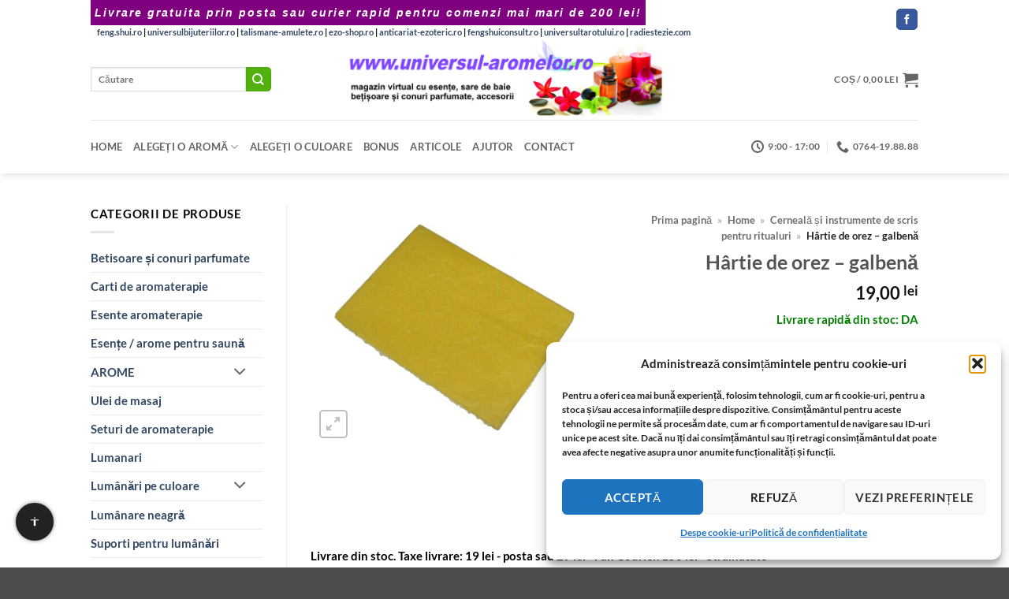

--- FILE ---
content_type: text/html; charset=UTF-8
request_url: https://www.universul-aromelor.ro/produs/hartie-de-orez-galbena
body_size: 37403
content:
<!DOCTYPE html>
<html lang="ro-RO" class="loading-site no-js bg-fill">
<head><meta charset="UTF-8" /><script>if(navigator.userAgent.match(/MSIE|Internet Explorer/i)||navigator.userAgent.match(/Trident\/7\..*?rv:11/i)){var href=document.location.href;if(!href.match(/[?&]noclsop/)){if(href.indexOf("?")==-1){if(href.indexOf("#")==-1){document.location.href=href+"?noclsop=1"}else{document.location.href=href.replace("#","?noclsop=1#")}}else{if(href.indexOf("#")==-1){document.location.href=href+"&noclsop=1"}else{document.location.href=href.replace("#","&noclsop=1#")}}}}</script><script>(()=>{class RocketLazyLoadScripts{constructor(){this.v="2.0.4",this.userEvents=["keydown","keyup","mousedown","mouseup","mousemove","mouseover","mouseout","touchmove","touchstart","touchend","touchcancel","wheel","click","dblclick","input"],this.attributeEvents=["onblur","onclick","oncontextmenu","ondblclick","onfocus","onmousedown","onmouseenter","onmouseleave","onmousemove","onmouseout","onmouseover","onmouseup","onmousewheel","onscroll","onsubmit"]}async t(){this.i(),this.o(),/iP(ad|hone)/.test(navigator.userAgent)&&this.h(),this.u(),this.l(this),this.m(),this.k(this),this.p(this),this._(),await Promise.all([this.R(),this.L()]),this.lastBreath=Date.now(),this.S(this),this.P(),this.D(),this.O(),this.M(),await this.C(this.delayedScripts.normal),await this.C(this.delayedScripts.defer),await this.C(this.delayedScripts.async),await this.T(),await this.F(),await this.j(),await this.A(),window.dispatchEvent(new Event("rocket-allScriptsLoaded")),this.everythingLoaded=!0,this.lastTouchEnd&&await new Promise(t=>setTimeout(t,500-Date.now()+this.lastTouchEnd)),this.I(),this.H(),this.U(),this.W()}i(){this.CSPIssue=sessionStorage.getItem("rocketCSPIssue"),document.addEventListener("securitypolicyviolation",t=>{this.CSPIssue||"script-src-elem"!==t.violatedDirective||"data"!==t.blockedURI||(this.CSPIssue=!0,sessionStorage.setItem("rocketCSPIssue",!0))},{isRocket:!0})}o(){window.addEventListener("pageshow",t=>{this.persisted=t.persisted,this.realWindowLoadedFired=!0},{isRocket:!0}),window.addEventListener("pagehide",()=>{this.onFirstUserAction=null},{isRocket:!0})}h(){let t;function e(e){t=e}window.addEventListener("touchstart",e,{isRocket:!0}),window.addEventListener("touchend",function i(o){o.changedTouches[0]&&t.changedTouches[0]&&Math.abs(o.changedTouches[0].pageX-t.changedTouches[0].pageX)<10&&Math.abs(o.changedTouches[0].pageY-t.changedTouches[0].pageY)<10&&o.timeStamp-t.timeStamp<200&&(window.removeEventListener("touchstart",e,{isRocket:!0}),window.removeEventListener("touchend",i,{isRocket:!0}),"INPUT"===o.target.tagName&&"text"===o.target.type||(o.target.dispatchEvent(new TouchEvent("touchend",{target:o.target,bubbles:!0})),o.target.dispatchEvent(new MouseEvent("mouseover",{target:o.target,bubbles:!0})),o.target.dispatchEvent(new PointerEvent("click",{target:o.target,bubbles:!0,cancelable:!0,detail:1,clientX:o.changedTouches[0].clientX,clientY:o.changedTouches[0].clientY})),event.preventDefault()))},{isRocket:!0})}q(t){this.userActionTriggered||("mousemove"!==t.type||this.firstMousemoveIgnored?"keyup"===t.type||"mouseover"===t.type||"mouseout"===t.type||(this.userActionTriggered=!0,this.onFirstUserAction&&this.onFirstUserAction()):this.firstMousemoveIgnored=!0),"click"===t.type&&t.preventDefault(),t.stopPropagation(),t.stopImmediatePropagation(),"touchstart"===this.lastEvent&&"touchend"===t.type&&(this.lastTouchEnd=Date.now()),"click"===t.type&&(this.lastTouchEnd=0),this.lastEvent=t.type,t.composedPath&&t.composedPath()[0].getRootNode()instanceof ShadowRoot&&(t.rocketTarget=t.composedPath()[0]),this.savedUserEvents.push(t)}u(){this.savedUserEvents=[],this.userEventHandler=this.q.bind(this),this.userEvents.forEach(t=>window.addEventListener(t,this.userEventHandler,{passive:!1,isRocket:!0})),document.addEventListener("visibilitychange",this.userEventHandler,{isRocket:!0})}U(){this.userEvents.forEach(t=>window.removeEventListener(t,this.userEventHandler,{passive:!1,isRocket:!0})),document.removeEventListener("visibilitychange",this.userEventHandler,{isRocket:!0}),this.savedUserEvents.forEach(t=>{(t.rocketTarget||t.target).dispatchEvent(new window[t.constructor.name](t.type,t))})}m(){const t="return false",e=Array.from(this.attributeEvents,t=>"data-rocket-"+t),i="["+this.attributeEvents.join("],[")+"]",o="[data-rocket-"+this.attributeEvents.join("],[data-rocket-")+"]",s=(e,i,o)=>{o&&o!==t&&(e.setAttribute("data-rocket-"+i,o),e["rocket"+i]=new Function("event",o),e.setAttribute(i,t))};new MutationObserver(t=>{for(const n of t)"attributes"===n.type&&(n.attributeName.startsWith("data-rocket-")||this.everythingLoaded?n.attributeName.startsWith("data-rocket-")&&this.everythingLoaded&&this.N(n.target,n.attributeName.substring(12)):s(n.target,n.attributeName,n.target.getAttribute(n.attributeName))),"childList"===n.type&&n.addedNodes.forEach(t=>{if(t.nodeType===Node.ELEMENT_NODE)if(this.everythingLoaded)for(const i of[t,...t.querySelectorAll(o)])for(const t of i.getAttributeNames())e.includes(t)&&this.N(i,t.substring(12));else for(const e of[t,...t.querySelectorAll(i)])for(const t of e.getAttributeNames())this.attributeEvents.includes(t)&&s(e,t,e.getAttribute(t))})}).observe(document,{subtree:!0,childList:!0,attributeFilter:[...this.attributeEvents,...e]})}I(){this.attributeEvents.forEach(t=>{document.querySelectorAll("[data-rocket-"+t+"]").forEach(e=>{this.N(e,t)})})}N(t,e){const i=t.getAttribute("data-rocket-"+e);i&&(t.setAttribute(e,i),t.removeAttribute("data-rocket-"+e))}k(t){Object.defineProperty(HTMLElement.prototype,"onclick",{get(){return this.rocketonclick||null},set(e){this.rocketonclick=e,this.setAttribute(t.everythingLoaded?"onclick":"data-rocket-onclick","this.rocketonclick(event)")}})}S(t){function e(e,i){let o=e[i];e[i]=null,Object.defineProperty(e,i,{get:()=>o,set(s){t.everythingLoaded?o=s:e["rocket"+i]=o=s}})}e(document,"onreadystatechange"),e(window,"onload"),e(window,"onpageshow");try{Object.defineProperty(document,"readyState",{get:()=>t.rocketReadyState,set(e){t.rocketReadyState=e},configurable:!0}),document.readyState="loading"}catch(t){console.log("WPRocket DJE readyState conflict, bypassing")}}l(t){this.originalAddEventListener=EventTarget.prototype.addEventListener,this.originalRemoveEventListener=EventTarget.prototype.removeEventListener,this.savedEventListeners=[],EventTarget.prototype.addEventListener=function(e,i,o){o&&o.isRocket||!t.B(e,this)&&!t.userEvents.includes(e)||t.B(e,this)&&!t.userActionTriggered||e.startsWith("rocket-")||t.everythingLoaded?t.originalAddEventListener.call(this,e,i,o):(t.savedEventListeners.push({target:this,remove:!1,type:e,func:i,options:o}),"mouseenter"!==e&&"mouseleave"!==e||t.originalAddEventListener.call(this,e,t.savedUserEvents.push,o))},EventTarget.prototype.removeEventListener=function(e,i,o){o&&o.isRocket||!t.B(e,this)&&!t.userEvents.includes(e)||t.B(e,this)&&!t.userActionTriggered||e.startsWith("rocket-")||t.everythingLoaded?t.originalRemoveEventListener.call(this,e,i,o):t.savedEventListeners.push({target:this,remove:!0,type:e,func:i,options:o})}}J(t,e){this.savedEventListeners=this.savedEventListeners.filter(i=>{let o=i.type,s=i.target||window;return e!==o||t!==s||(this.B(o,s)&&(i.type="rocket-"+o),this.$(i),!1)})}H(){EventTarget.prototype.addEventListener=this.originalAddEventListener,EventTarget.prototype.removeEventListener=this.originalRemoveEventListener,this.savedEventListeners.forEach(t=>this.$(t))}$(t){t.remove?this.originalRemoveEventListener.call(t.target,t.type,t.func,t.options):this.originalAddEventListener.call(t.target,t.type,t.func,t.options)}p(t){let e;function i(e){return t.everythingLoaded?e:e.split(" ").map(t=>"load"===t||t.startsWith("load.")?"rocket-jquery-load":t).join(" ")}function o(o){function s(e){const s=o.fn[e];o.fn[e]=o.fn.init.prototype[e]=function(){return this[0]===window&&t.userActionTriggered&&("string"==typeof arguments[0]||arguments[0]instanceof String?arguments[0]=i(arguments[0]):"object"==typeof arguments[0]&&Object.keys(arguments[0]).forEach(t=>{const e=arguments[0][t];delete arguments[0][t],arguments[0][i(t)]=e})),s.apply(this,arguments),this}}if(o&&o.fn&&!t.allJQueries.includes(o)){const e={DOMContentLoaded:[],"rocket-DOMContentLoaded":[]};for(const t in e)document.addEventListener(t,()=>{e[t].forEach(t=>t())},{isRocket:!0});o.fn.ready=o.fn.init.prototype.ready=function(i){function s(){parseInt(o.fn.jquery)>2?setTimeout(()=>i.bind(document)(o)):i.bind(document)(o)}return"function"==typeof i&&(t.realDomReadyFired?!t.userActionTriggered||t.fauxDomReadyFired?s():e["rocket-DOMContentLoaded"].push(s):e.DOMContentLoaded.push(s)),o([])},s("on"),s("one"),s("off"),t.allJQueries.push(o)}e=o}t.allJQueries=[],o(window.jQuery),Object.defineProperty(window,"jQuery",{get:()=>e,set(t){o(t)}})}P(){const t=new Map;document.write=document.writeln=function(e){const i=document.currentScript,o=document.createRange(),s=i.parentElement;let n=t.get(i);void 0===n&&(n=i.nextSibling,t.set(i,n));const c=document.createDocumentFragment();o.setStart(c,0),c.appendChild(o.createContextualFragment(e)),s.insertBefore(c,n)}}async R(){return new Promise(t=>{this.userActionTriggered?t():this.onFirstUserAction=t})}async L(){return new Promise(t=>{document.addEventListener("DOMContentLoaded",()=>{this.realDomReadyFired=!0,t()},{isRocket:!0})})}async j(){return this.realWindowLoadedFired?Promise.resolve():new Promise(t=>{window.addEventListener("load",t,{isRocket:!0})})}M(){this.pendingScripts=[];this.scriptsMutationObserver=new MutationObserver(t=>{for(const e of t)e.addedNodes.forEach(t=>{"SCRIPT"!==t.tagName||t.noModule||t.isWPRocket||this.pendingScripts.push({script:t,promise:new Promise(e=>{const i=()=>{const i=this.pendingScripts.findIndex(e=>e.script===t);i>=0&&this.pendingScripts.splice(i,1),e()};t.addEventListener("load",i,{isRocket:!0}),t.addEventListener("error",i,{isRocket:!0}),setTimeout(i,1e3)})})})}),this.scriptsMutationObserver.observe(document,{childList:!0,subtree:!0})}async F(){await this.X(),this.pendingScripts.length?(await this.pendingScripts[0].promise,await this.F()):this.scriptsMutationObserver.disconnect()}D(){this.delayedScripts={normal:[],async:[],defer:[]},document.querySelectorAll("script[type$=rocketlazyloadscript]").forEach(t=>{t.hasAttribute("data-rocket-src")?t.hasAttribute("async")&&!1!==t.async?this.delayedScripts.async.push(t):t.hasAttribute("defer")&&!1!==t.defer||"module"===t.getAttribute("data-rocket-type")?this.delayedScripts.defer.push(t):this.delayedScripts.normal.push(t):this.delayedScripts.normal.push(t)})}async _(){await this.L();let t=[];document.querySelectorAll("script[type$=rocketlazyloadscript][data-rocket-src]").forEach(e=>{let i=e.getAttribute("data-rocket-src");if(i&&!i.startsWith("data:")){i.startsWith("//")&&(i=location.protocol+i);try{const o=new URL(i).origin;o!==location.origin&&t.push({src:o,crossOrigin:e.crossOrigin||"module"===e.getAttribute("data-rocket-type")})}catch(t){}}}),t=[...new Map(t.map(t=>[JSON.stringify(t),t])).values()],this.Y(t,"preconnect")}async G(t){if(await this.K(),!0!==t.noModule||!("noModule"in HTMLScriptElement.prototype))return new Promise(e=>{let i;function o(){(i||t).setAttribute("data-rocket-status","executed"),e()}try{if(navigator.userAgent.includes("Firefox/")||""===navigator.vendor||this.CSPIssue)i=document.createElement("script"),[...t.attributes].forEach(t=>{let e=t.nodeName;"type"!==e&&("data-rocket-type"===e&&(e="type"),"data-rocket-src"===e&&(e="src"),i.setAttribute(e,t.nodeValue))}),t.text&&(i.text=t.text),t.nonce&&(i.nonce=t.nonce),i.hasAttribute("src")?(i.addEventListener("load",o,{isRocket:!0}),i.addEventListener("error",()=>{i.setAttribute("data-rocket-status","failed-network"),e()},{isRocket:!0}),setTimeout(()=>{i.isConnected||e()},1)):(i.text=t.text,o()),i.isWPRocket=!0,t.parentNode.replaceChild(i,t);else{const i=t.getAttribute("data-rocket-type"),s=t.getAttribute("data-rocket-src");i?(t.type=i,t.removeAttribute("data-rocket-type")):t.removeAttribute("type"),t.addEventListener("load",o,{isRocket:!0}),t.addEventListener("error",i=>{this.CSPIssue&&i.target.src.startsWith("data:")?(console.log("WPRocket: CSP fallback activated"),t.removeAttribute("src"),this.G(t).then(e)):(t.setAttribute("data-rocket-status","failed-network"),e())},{isRocket:!0}),s?(t.fetchPriority="high",t.removeAttribute("data-rocket-src"),t.src=s):t.src="data:text/javascript;base64,"+window.btoa(unescape(encodeURIComponent(t.text)))}}catch(i){t.setAttribute("data-rocket-status","failed-transform"),e()}});t.setAttribute("data-rocket-status","skipped")}async C(t){const e=t.shift();return e?(e.isConnected&&await this.G(e),this.C(t)):Promise.resolve()}O(){this.Y([...this.delayedScripts.normal,...this.delayedScripts.defer,...this.delayedScripts.async],"preload")}Y(t,e){this.trash=this.trash||[];let i=!0;var o=document.createDocumentFragment();t.forEach(t=>{const s=t.getAttribute&&t.getAttribute("data-rocket-src")||t.src;if(s&&!s.startsWith("data:")){const n=document.createElement("link");n.href=s,n.rel=e,"preconnect"!==e&&(n.as="script",n.fetchPriority=i?"high":"low"),t.getAttribute&&"module"===t.getAttribute("data-rocket-type")&&(n.crossOrigin=!0),t.crossOrigin&&(n.crossOrigin=t.crossOrigin),t.integrity&&(n.integrity=t.integrity),t.nonce&&(n.nonce=t.nonce),o.appendChild(n),this.trash.push(n),i=!1}}),document.head.appendChild(o)}W(){this.trash.forEach(t=>t.remove())}async T(){try{document.readyState="interactive"}catch(t){}this.fauxDomReadyFired=!0;try{await this.K(),this.J(document,"readystatechange"),document.dispatchEvent(new Event("rocket-readystatechange")),await this.K(),document.rocketonreadystatechange&&document.rocketonreadystatechange(),await this.K(),this.J(document,"DOMContentLoaded"),document.dispatchEvent(new Event("rocket-DOMContentLoaded")),await this.K(),this.J(window,"DOMContentLoaded"),window.dispatchEvent(new Event("rocket-DOMContentLoaded"))}catch(t){console.error(t)}}async A(){try{document.readyState="complete"}catch(t){}try{await this.K(),this.J(document,"readystatechange"),document.dispatchEvent(new Event("rocket-readystatechange")),await this.K(),document.rocketonreadystatechange&&document.rocketonreadystatechange(),await this.K(),this.J(window,"load"),window.dispatchEvent(new Event("rocket-load")),await this.K(),window.rocketonload&&window.rocketonload(),await this.K(),this.allJQueries.forEach(t=>t(window).trigger("rocket-jquery-load")),await this.K(),this.J(window,"pageshow");const t=new Event("rocket-pageshow");t.persisted=this.persisted,window.dispatchEvent(t),await this.K(),window.rocketonpageshow&&window.rocketonpageshow({persisted:this.persisted})}catch(t){console.error(t)}}async K(){Date.now()-this.lastBreath>45&&(await this.X(),this.lastBreath=Date.now())}async X(){return document.hidden?new Promise(t=>setTimeout(t)):new Promise(t=>requestAnimationFrame(t))}B(t,e){return e===document&&"readystatechange"===t||(e===document&&"DOMContentLoaded"===t||(e===window&&"DOMContentLoaded"===t||(e===window&&"load"===t||e===window&&"pageshow"===t)))}static run(){(new RocketLazyLoadScripts).t()}}RocketLazyLoadScripts.run()})();</script>
	
	<link rel="profile" href="http://gmpg.org/xfn/11" />
	<link rel="pingback" href="" />

	<script type="rocketlazyloadscript">(function(html){html.className = html.className.replace(/\bno-js\b/,'js')})(document.documentElement);</script>
<meta name='robots' content='index, follow, max-image-preview:large, max-snippet:-1, max-video-preview:-1' />

<!-- Preload LCP image -->
<link rel="preload" as="image" href="https://www.universul-aromelor.ro/wp-content/uploads/2020/06/ar0069-510x421.jpg" type="image/jpeg" imagesrcset="https://www.universul-aromelor.ro/wp-content/uploads/2020/06/ar0069-510x421.jpg 510w, https://www.universul-aromelor.ro/wp-content/uploads/2020/06/ar0069-64x53.jpg 64w, https://www.universul-aromelor.ro/wp-content/uploads/2020/06/ar0069-485x400.jpg 485w, https://www.universul-aromelor.ro/wp-content/uploads/2020/06/ar0069-970x800.jpg 970w, https://www.universul-aromelor.ro/wp-content/uploads/2020/06/ar0069-768x633.jpg 768w, https://www.universul-aromelor.ro/wp-content/uploads/2020/06/ar0069-1536x1267.jpg 1536w, https://www.universul-aromelor.ro/wp-content/uploads/2020/06/ar0069.jpg 1978w" imagesizes="(max-width: 510px) 100vw, 510px">
<meta name="viewport" content="width=device-width, initial-scale=1" />



<link rel='prefetch' href='https://www.universul-aromelor.ro/wp-content/themes/flatsome/assets/js/flatsome.js?ver=e2eddd6c228105dac048' />
<link rel='prefetch' href='https://www.universul-aromelor.ro/wp-content/themes/flatsome/assets/js/chunk.slider.js?ver=3.20.4' />
<link rel='prefetch' href='https://www.universul-aromelor.ro/wp-content/themes/flatsome/assets/js/chunk.popups.js?ver=3.20.4' />
<link rel='prefetch' href='https://www.universul-aromelor.ro/wp-content/themes/flatsome/assets/js/chunk.tooltips.js?ver=3.20.4' />
<link rel='prefetch' href='https://www.universul-aromelor.ro/wp-content/themes/flatsome/assets/js/woocommerce.js?ver=1c9be63d628ff7c3ff4c' />
<link rel="alternate" type="application/rss+xml" title="universul-aromelor.ro - Puterea aromelor pentru energie pozitivă! &raquo; Flux" href="https://www.universul-aromelor.ro/feed" />

<!-- Feeduri produse WooCommerce (global) -->
<link rel="alternate" type="application/rss+xml" title="Feed Produse WooCommerce" href="https://www.universul-aromelor.ro/?post_type=product&#038;feed=rss2" />
<link rel="alternate" type="application/atom+xml" title="Feed Produse WooCommerce (Atom)" href="https://www.universul-aromelor.ro/?post_type=product&#038;feed=atom" />

<!-- FS OG/Twitter -->
<meta property="og:title" content="Hârtie de orez &#8211; galbenă">
<meta property="og:description" content="Hârtie de orez pentru scrierea ritualurilor. Dimensiune: aprox. 25 x 18 cm">
<meta property="og:url" content="https://www.universul-aromelor.ro/produs/hartie-de-orez-galbena">
<meta property="og:type" content="product">
<meta property="og:image" content="https://www.universul-aromelor.ro/wp-content/uploads/2020/06/ar0069.jpg">
<meta name="twitter:card" content="summary_large_image">
<meta name="twitter:title" content="Hârtie de orez &#8211; galbenă">
<meta name="twitter:description" content="Hârtie de orez pentru scrierea ritualurilor. Dimensiune: aprox. 25 x 18 cm">
<meta name="twitter:image" content="https://www.universul-aromelor.ro/wp-content/uploads/2020/06/ar0069.jpg">
<!-- /FS OG/Twitter -->
<style id='wp-img-auto-sizes-contain-inline-css' type='text/css'>
img:is([sizes=auto i],[sizes^="auto," i]){contain-intrinsic-size:3000px 1500px}
/*# sourceURL=wp-img-auto-sizes-contain-inline-css */
</style>
<link data-minify="1" rel='stylesheet' id='wpa-css-css' href='https://www.universul-aromelor.ro/wp-content/cache/min/1/wp-content/plugins/honeypot/includes/css/wpa.css?ver=1766290714' type='text/css' media='all' />
<link rel='stylesheet' id='photoswipe-css' href='https://www.universul-aromelor.ro/wp-content/cache/background-css/1/www.universul-aromelor.ro/wp-content/plugins/woocommerce/assets/css/photoswipe/photoswipe.min.css?ver=10.4.3&wpr_t=1766583928' type='text/css' media='all' />
<link rel='stylesheet' id='photoswipe-default-skin-css' href='https://www.universul-aromelor.ro/wp-content/cache/background-css/1/www.universul-aromelor.ro/wp-content/plugins/woocommerce/assets/css/photoswipe/default-skin/default-skin.min.css?ver=10.4.3&wpr_t=1766583928' type='text/css' media='all' />
<style id='woocommerce-inline-inline-css' type='text/css'>
.woocommerce form .form-row .required { visibility: visible; }
/*# sourceURL=woocommerce-inline-inline-css */
</style>
<link rel='stylesheet' id='cmplz-general-css' href='https://www.universul-aromelor.ro/wp-content/plugins/complianz-gdpr/assets/css/cookieblocker.min.css?ver=1765949197' type='text/css' media='all' />
<link data-minify="1" rel='stylesheet' id='flatsome-main-css' href='https://www.universul-aromelor.ro/wp-content/cache/background-css/1/www.universul-aromelor.ro/wp-content/cache/min/1/wp-content/themes/flatsome/assets/css/flatsome.css?ver=1766290714&wpr_t=1766583928' type='text/css' media='all' />
<style id='flatsome-main-inline-css' type='text/css'>
@font-face {
				font-family: "fl-icons";
				font-display: block;
				src: url(https://www.universul-aromelor.ro/wp-content/themes/flatsome/assets/css/icons/fl-icons.eot?v=3.20.4);
				src:
					url(https://www.universul-aromelor.ro/wp-content/themes/flatsome/assets/css/icons/fl-icons.eot#iefix?v=3.20.4) format("embedded-opentype"),
					url(https://www.universul-aromelor.ro/wp-content/themes/flatsome/assets/css/icons/fl-icons.woff2?v=3.20.4) format("woff2"),
					url(https://www.universul-aromelor.ro/wp-content/themes/flatsome/assets/css/icons/fl-icons.ttf?v=3.20.4) format("truetype"),
					url(https://www.universul-aromelor.ro/wp-content/themes/flatsome/assets/css/icons/fl-icons.woff?v=3.20.4) format("woff"),
					url(https://www.universul-aromelor.ro/wp-content/themes/flatsome/assets/css/icons/fl-icons.svg?v=3.20.4#fl-icons) format("svg");
			}
/*# sourceURL=flatsome-main-inline-css */
</style>
<link data-minify="1" rel='stylesheet' id='flatsome-shop-css' href='https://www.universul-aromelor.ro/wp-content/cache/min/1/wp-content/themes/flatsome/assets/css/flatsome-shop.css?ver=1766290714' type='text/css' media='all' />
<script type="text/javascript" src="https://www.universul-aromelor.ro/wp-includes/js/jquery/jquery.min.js?ver=3.7.1" id="jquery-core-js" data-rocket-defer defer></script>
<script type="text/javascript" src="https://www.universul-aromelor.ro/wp-content/plugins/woocommerce/assets/js/jquery-blockui/jquery.blockUI.min.js?ver=2.7.0-wc.10.4.3" id="wc-jquery-blockui-js" data-wp-strategy="defer" data-rocket-defer defer></script>
<script type="text/javascript" id="wc-add-to-cart-js-extra">
/* <![CDATA[ */
var wc_add_to_cart_params = {"ajax_url":"/wp-admin/admin-ajax.php","wc_ajax_url":"/?wc-ajax=%%endpoint%%","i18n_view_cart":"Vede\u021bi co\u0219ul","cart_url":"https://www.universul-aromelor.ro/cart","is_cart":"","cart_redirect_after_add":"no"};
//# sourceURL=wc-add-to-cart-js-extra
/* ]]> */
</script>
<script type="rocketlazyloadscript" data-rocket-type="text/javascript" data-rocket-src="https://www.universul-aromelor.ro/wp-content/plugins/woocommerce/assets/js/frontend/add-to-cart.min.js?ver=10.4.3" id="wc-add-to-cart-js" defer="defer" data-wp-strategy="defer"></script>
<script type="text/javascript" src="https://www.universul-aromelor.ro/wp-content/plugins/woocommerce/assets/js/photoswipe/photoswipe.min.js?ver=4.1.1-wc.10.4.3" id="wc-photoswipe-js" defer="defer" data-wp-strategy="defer"></script>
<script type="text/javascript" src="https://www.universul-aromelor.ro/wp-content/plugins/woocommerce/assets/js/photoswipe/photoswipe-ui-default.min.js?ver=4.1.1-wc.10.4.3" id="wc-photoswipe-ui-default-js" defer="defer" data-wp-strategy="defer"></script>
<script type="text/javascript" id="wc-single-product-js-extra">
/* <![CDATA[ */
var wc_single_product_params = {"i18n_required_rating_text":"Te rog selecteaz\u0103 o evaluare","i18n_rating_options":["Una din 5 stele","2 din 5 stele","3 din 5 stele","4 din 5 stele","5 din 5 stele"],"i18n_product_gallery_trigger_text":"Vezi galeria cu imagini pe ecran \u00eentreg","review_rating_required":"yes","flexslider":{"rtl":false,"animation":"slide","smoothHeight":true,"directionNav":false,"controlNav":"thumbnails","slideshow":false,"animationSpeed":500,"animationLoop":false,"allowOneSlide":false},"zoom_enabled":"","zoom_options":[],"photoswipe_enabled":"1","photoswipe_options":{"shareEl":false,"closeOnScroll":false,"history":false,"hideAnimationDuration":0,"showAnimationDuration":0},"flexslider_enabled":""};
//# sourceURL=wc-single-product-js-extra
/* ]]> */
</script>
<script type="text/javascript" src="https://www.universul-aromelor.ro/wp-content/plugins/woocommerce/assets/js/frontend/single-product.min.js?ver=10.4.3" id="wc-single-product-js" defer="defer" data-wp-strategy="defer"></script>
<script type="text/javascript" src="https://www.universul-aromelor.ro/wp-content/plugins/woocommerce/assets/js/js-cookie/js.cookie.min.js?ver=2.1.4-wc.10.4.3" id="wc-js-cookie-js" data-wp-strategy="defer" data-rocket-defer defer></script>
<meta name="generator" content="WordPress 6.9" />
<meta name="generator" content="WooCommerce 10.4.3" />
<style>

	.entry-meta .posted-on { display: none; } .entry-meta .byline { display: none; }

</style>
<script type="rocketlazyloadscript">

	function font_preload() {
      var fontsToPreload = [
          {"href": "https://www.universul-aromelor.ro/wp-content/plugins/woocommerce/assets/fonts/star.woff", "type": "font/woff2"},
		  {"href": "https://www.universul-aromelor.ro/wp-content/themes/flatsome/assets/css/flatsome.css", "type": "font/woff2"},
		  {"href": "https://www.universul-aromelor.ro/wp-content/themes/flatsome/assets/css/icons/fl-icons.woff2", "type": "font/woff2"}
	 		  
      ];
  
      var fragment = document.createDocumentFragment();
      for(font of fontsToPreload) {
          var preload = document.createElement('link');
          preload.rel = "preload";
          preload.href = font.href;
          preload.type = font.type;
          preload.as = "font";
          preload.crossOrigin = "anonymous";
          fragment.appendChild(preload)
      }
      document.head.appendChild(fragment);
  }



</script>
<style>

	/* This is CSS, insert into Custom CSS or Additional CSS */
.kl-before-header {
    padding: 5px;
    background: purple;
    color: #fff;
    font-size: 14px;
    text-align: center;
    letter-spacing: 2px;
    font-family: "Verdana", sans-serif;
    font-weight: 900;
    font-style: italic;
}
</style>
<style>
        /* Chenar si colturile produselor Flatsome */
        .product-small .box {
            border: 1px solid #7d41c1 !important;
            border-radius: 10px !important;
            padding: 5px;
            overflow: hidden;
            transition: box-shadow 0.3s ease-in-out;
        }

        /* Umbra discreta la hover */
        .product-small .box:hover {
            box-shadow: 0 0 10px rgba(0, 0, 0, 0.5);
        }

        /* Imaginea produsului cu colturi rotunjite sus */
        .product-small .box-image img {
            border-radius: 10px 10px 0 0;
            display: block;
            width: 100%;
            height: auto;
        }

        /* Butoanele WooCommerce si Flatsome rotunjite */
        .product-small .button,
        .woocommerce a.button,
        .woocommerce button.button,
        .woocommerce input.button,
        .woocommerce #respond input#submit {
            border-radius: 5px !important;
            transition: background-color 0.2s ease-in-out;
        }
    </style>
    <style>
    .progress-bar {
        background-color: #800080;
        animation: pulseGlow 2s infinite;
    }

    @keyframes pulseGlow {
        0% {
            background-color: #e6b3e6;
            box-shadow: 0 0 10px #e6b3e6;
        }
        50% {
            background-color: #800080;
            box-shadow: 0 0 20px #800080;
        }
        100% {
            background-color: #e6b3e6;
            box-shadow: 0 0 10px #e6b3e6;
        }
    }
    </style>
    			<style>.cmplz-hidden {
					display: none !important;
				}</style><style>.woocommerce-product-gallery{ opacity: 1 !important; }</style>	<noscript><style>.woocommerce-product-gallery{ opacity: 1 !important; }</style></noscript>
	
<!-- FS Breadcrumb -->
<script type="application/ld+json">{"@context":"https://schema.org","@type":"BreadcrumbList","itemListElement":[{"@type":"ListItem","position":1,"name":"Acasa","item":"https://www.universul-aromelor.ro"},{"@type":"ListItem","position":2,"name":"Cerneal\u0103 \u0219i instrumente de scris pentru ritualuri","item":"https://www.universul-aromelor.ro/categorie/cerneala-pentru-ritualuri"},{"@type":"ListItem","position":3,"name":"H\u00e2rtie de orez &#8211; galben\u0103","item":"https://www.universul-aromelor.ro/produs/hartie-de-orez-galbena"}]}</script>
<!-- /FS Breadcrumb -->
<link rel="icon" href="https://www.universul-aromelor.ro/wp-content/uploads/2020/05/cropped-android-chrome-512x512-1-32x32.png" sizes="32x32" />
<link rel="icon" href="https://www.universul-aromelor.ro/wp-content/uploads/2020/05/cropped-android-chrome-512x512-1-192x192.png" sizes="192x192" />
<link rel="apple-touch-icon" href="https://www.universul-aromelor.ro/wp-content/uploads/2020/05/cropped-android-chrome-512x512-1-180x180.png" />
<meta name="msapplication-TileImage" content="https://www.universul-aromelor.ro/wp-content/uploads/2020/05/cropped-android-chrome-512x512-1-270x270.png" />
<style id="custom-css" type="text/css">:root {--primary-color: #53b011;--fs-color-primary: #53b011;--fs-color-secondary: #53b011;--fs-color-success: #627D47;--fs-color-alert: #b20000;--fs-color-base: #000000;--fs-experimental-link-color: #334862;--fs-experimental-link-color-hover: #111;}.tooltipster-base {--tooltip-color: #fff;--tooltip-bg-color: #000;}.off-canvas-right .mfp-content, .off-canvas-left .mfp-content {--drawer-width: 300px;}.off-canvas .mfp-content.off-canvas-cart {--drawer-width: 360px;}.header-main{height: 103px}#logo img{max-height: 103px}#logo{width:533px;}.header-bottom{min-height: 10px}.header-top{min-height: 30px}.transparent .header-main{height: 30px}.transparent #logo img{max-height: 30px}.has-transparent + .page-title:first-of-type,.has-transparent + #main > .page-title,.has-transparent + #main > div > .page-title,.has-transparent + #main .page-header-wrapper:first-of-type .page-title{padding-top: 110px;}.header.show-on-scroll,.stuck .header-main{height:70px!important}.stuck #logo img{max-height: 70px!important}.search-form{ width: 100%;}.header-bg-color {background-color: rgba(255,255,255,0.9)}.header-bottom {background-color: #ffffff}.header-bottom-nav > li > a{line-height: 48px }@media (max-width: 549px) {.header-main{height: 70px}#logo img{max-height: 70px}}.nav-dropdown-has-arrow.nav-dropdown-has-border li.has-dropdown:before{border-bottom-color: #FFFFFF;}.nav .nav-dropdown{border-color: #FFFFFF }.nav-dropdown-has-arrow li.has-dropdown:after{border-bottom-color: #FFFFFF;}.nav .nav-dropdown{background-color: #FFFFFF}.header-top{background-color:#ffffff!important;}body{font-size: 92%;}@media screen and (max-width: 549px){body{font-size: 76%;}}body{font-family: Lato, sans-serif;}body {font-weight: 700;font-style: normal;}.nav > li > a {font-family: Lato, sans-serif;}.mobile-sidebar-levels-2 .nav > li > ul > li > a {font-family: Lato, sans-serif;}.nav > li > a,.mobile-sidebar-levels-2 .nav > li > ul > li > a {font-weight: 700;font-style: normal;}h1,h2,h3,h4,h5,h6,.heading-font, .off-canvas-center .nav-sidebar.nav-vertical > li > a{font-family: Lato, sans-serif;}h1,h2,h3,h4,h5,h6,.heading-font,.banner h1,.banner h2 {font-weight: 700;font-style: normal;}.alt-font{font-family: "Dancing Script", sans-serif;}.alt-font {font-weight: 400!important;font-style: normal!important;}.shop-page-title.featured-title .title-overlay{background-color: #f4c300;}.has-equal-box-heights .box-image {padding-top: 100%;}@media screen and (min-width: 550px){.products .box-vertical .box-image{min-width: 247px!important;width: 247px!important;}}button[name='update_cart'] { display: none; }.nav-vertical-fly-out > li + li {border-top-width: 1px; border-top-style: solid;}/* Custom CSS */div.add-to-cart-button > a{ color: #000000 }p.woocommerce-mini-cart__buttons.buttons > a{ color: #000000 }.archive.search h4+div {display:none;}.label-new.menu-item > a:after{content:"Nou";}.label-hot.menu-item > a:after{content:"Hot";}.label-sale.menu-item > a:after{content:"Sale";}.label-popular.menu-item > a:after{content:"Popular";}</style><style id="kirki-inline-styles">/* latin-ext */
@font-face {
  font-family: 'Lato';
  font-style: normal;
  font-weight: 700;
  font-display: swap;
  src: url(https://www.universul-aromelor.ro/wp-content/fonts/lato/S6u9w4BMUTPHh6UVSwaPGR_p.woff2) format('woff2');
  unicode-range: U+0100-02BA, U+02BD-02C5, U+02C7-02CC, U+02CE-02D7, U+02DD-02FF, U+0304, U+0308, U+0329, U+1D00-1DBF, U+1E00-1E9F, U+1EF2-1EFF, U+2020, U+20A0-20AB, U+20AD-20C0, U+2113, U+2C60-2C7F, U+A720-A7FF;
}
/* latin */
@font-face {
  font-family: 'Lato';
  font-style: normal;
  font-weight: 700;
  font-display: swap;
  src: url(https://www.universul-aromelor.ro/wp-content/fonts/lato/S6u9w4BMUTPHh6UVSwiPGQ.woff2) format('woff2');
  unicode-range: U+0000-00FF, U+0131, U+0152-0153, U+02BB-02BC, U+02C6, U+02DA, U+02DC, U+0304, U+0308, U+0329, U+2000-206F, U+20AC, U+2122, U+2191, U+2193, U+2212, U+2215, U+FEFF, U+FFFD;
}/* vietnamese */
@font-face {
  font-family: 'Dancing Script';
  font-style: normal;
  font-weight: 400;
  font-display: swap;
  src: url(https://www.universul-aromelor.ro/wp-content/fonts/dancing-script/If2cXTr6YS-zF4S-kcSWSVi_sxjsohD9F50Ruu7BMSo3Rep8ltA.woff2) format('woff2');
  unicode-range: U+0102-0103, U+0110-0111, U+0128-0129, U+0168-0169, U+01A0-01A1, U+01AF-01B0, U+0300-0301, U+0303-0304, U+0308-0309, U+0323, U+0329, U+1EA0-1EF9, U+20AB;
}
/* latin-ext */
@font-face {
  font-family: 'Dancing Script';
  font-style: normal;
  font-weight: 400;
  font-display: swap;
  src: url(https://www.universul-aromelor.ro/wp-content/fonts/dancing-script/If2cXTr6YS-zF4S-kcSWSVi_sxjsohD9F50Ruu7BMSo3ROp8ltA.woff2) format('woff2');
  unicode-range: U+0100-02BA, U+02BD-02C5, U+02C7-02CC, U+02CE-02D7, U+02DD-02FF, U+0304, U+0308, U+0329, U+1D00-1DBF, U+1E00-1E9F, U+1EF2-1EFF, U+2020, U+20A0-20AB, U+20AD-20C0, U+2113, U+2C60-2C7F, U+A720-A7FF;
}
/* latin */
@font-face {
  font-family: 'Dancing Script';
  font-style: normal;
  font-weight: 400;
  font-display: swap;
  src: url(https://www.universul-aromelor.ro/wp-content/fonts/dancing-script/If2cXTr6YS-zF4S-kcSWSVi_sxjsohD9F50Ruu7BMSo3Sup8.woff2) format('woff2');
  unicode-range: U+0000-00FF, U+0131, U+0152-0153, U+02BB-02BC, U+02C6, U+02DA, U+02DC, U+0304, U+0308, U+0329, U+2000-206F, U+20AC, U+2122, U+2191, U+2193, U+2212, U+2215, U+FEFF, U+FFFD;
}</style><noscript><style id="rocket-lazyload-nojs-css">.rll-youtube-player, [data-lazy-src]{display:none !important;}</style></noscript><link data-minify="1" rel='stylesheet' id='wc-blocks-style-css' href='https://www.universul-aromelor.ro/wp-content/cache/min/1/wp-content/plugins/woocommerce/assets/client/blocks/wc-blocks.css?ver=1766290714' type='text/css' media='all' />
<style id='global-styles-inline-css' type='text/css'>
:root{--wp--preset--aspect-ratio--square: 1;--wp--preset--aspect-ratio--4-3: 4/3;--wp--preset--aspect-ratio--3-4: 3/4;--wp--preset--aspect-ratio--3-2: 3/2;--wp--preset--aspect-ratio--2-3: 2/3;--wp--preset--aspect-ratio--16-9: 16/9;--wp--preset--aspect-ratio--9-16: 9/16;--wp--preset--color--black: #000000;--wp--preset--color--cyan-bluish-gray: #abb8c3;--wp--preset--color--white: #ffffff;--wp--preset--color--pale-pink: #f78da7;--wp--preset--color--vivid-red: #cf2e2e;--wp--preset--color--luminous-vivid-orange: #ff6900;--wp--preset--color--luminous-vivid-amber: #fcb900;--wp--preset--color--light-green-cyan: #7bdcb5;--wp--preset--color--vivid-green-cyan: #00d084;--wp--preset--color--pale-cyan-blue: #8ed1fc;--wp--preset--color--vivid-cyan-blue: #0693e3;--wp--preset--color--vivid-purple: #9b51e0;--wp--preset--color--primary: #53b011;--wp--preset--color--secondary: #53b011;--wp--preset--color--success: #627D47;--wp--preset--color--alert: #b20000;--wp--preset--gradient--vivid-cyan-blue-to-vivid-purple: linear-gradient(135deg,rgb(6,147,227) 0%,rgb(155,81,224) 100%);--wp--preset--gradient--light-green-cyan-to-vivid-green-cyan: linear-gradient(135deg,rgb(122,220,180) 0%,rgb(0,208,130) 100%);--wp--preset--gradient--luminous-vivid-amber-to-luminous-vivid-orange: linear-gradient(135deg,rgb(252,185,0) 0%,rgb(255,105,0) 100%);--wp--preset--gradient--luminous-vivid-orange-to-vivid-red: linear-gradient(135deg,rgb(255,105,0) 0%,rgb(207,46,46) 100%);--wp--preset--gradient--very-light-gray-to-cyan-bluish-gray: linear-gradient(135deg,rgb(238,238,238) 0%,rgb(169,184,195) 100%);--wp--preset--gradient--cool-to-warm-spectrum: linear-gradient(135deg,rgb(74,234,220) 0%,rgb(151,120,209) 20%,rgb(207,42,186) 40%,rgb(238,44,130) 60%,rgb(251,105,98) 80%,rgb(254,248,76) 100%);--wp--preset--gradient--blush-light-purple: linear-gradient(135deg,rgb(255,206,236) 0%,rgb(152,150,240) 100%);--wp--preset--gradient--blush-bordeaux: linear-gradient(135deg,rgb(254,205,165) 0%,rgb(254,45,45) 50%,rgb(107,0,62) 100%);--wp--preset--gradient--luminous-dusk: linear-gradient(135deg,rgb(255,203,112) 0%,rgb(199,81,192) 50%,rgb(65,88,208) 100%);--wp--preset--gradient--pale-ocean: linear-gradient(135deg,rgb(255,245,203) 0%,rgb(182,227,212) 50%,rgb(51,167,181) 100%);--wp--preset--gradient--electric-grass: linear-gradient(135deg,rgb(202,248,128) 0%,rgb(113,206,126) 100%);--wp--preset--gradient--midnight: linear-gradient(135deg,rgb(2,3,129) 0%,rgb(40,116,252) 100%);--wp--preset--font-size--small: 13px;--wp--preset--font-size--medium: 20px;--wp--preset--font-size--large: 36px;--wp--preset--font-size--x-large: 42px;--wp--preset--spacing--20: 0.44rem;--wp--preset--spacing--30: 0.67rem;--wp--preset--spacing--40: 1rem;--wp--preset--spacing--50: 1.5rem;--wp--preset--spacing--60: 2.25rem;--wp--preset--spacing--70: 3.38rem;--wp--preset--spacing--80: 5.06rem;--wp--preset--shadow--natural: 6px 6px 9px rgba(0, 0, 0, 0.2);--wp--preset--shadow--deep: 12px 12px 50px rgba(0, 0, 0, 0.4);--wp--preset--shadow--sharp: 6px 6px 0px rgba(0, 0, 0, 0.2);--wp--preset--shadow--outlined: 6px 6px 0px -3px rgb(255, 255, 255), 6px 6px rgb(0, 0, 0);--wp--preset--shadow--crisp: 6px 6px 0px rgb(0, 0, 0);}:where(body) { margin: 0; }.wp-site-blocks > .alignleft { float: left; margin-right: 2em; }.wp-site-blocks > .alignright { float: right; margin-left: 2em; }.wp-site-blocks > .aligncenter { justify-content: center; margin-left: auto; margin-right: auto; }:where(.is-layout-flex){gap: 0.5em;}:where(.is-layout-grid){gap: 0.5em;}.is-layout-flow > .alignleft{float: left;margin-inline-start: 0;margin-inline-end: 2em;}.is-layout-flow > .alignright{float: right;margin-inline-start: 2em;margin-inline-end: 0;}.is-layout-flow > .aligncenter{margin-left: auto !important;margin-right: auto !important;}.is-layout-constrained > .alignleft{float: left;margin-inline-start: 0;margin-inline-end: 2em;}.is-layout-constrained > .alignright{float: right;margin-inline-start: 2em;margin-inline-end: 0;}.is-layout-constrained > .aligncenter{margin-left: auto !important;margin-right: auto !important;}.is-layout-constrained > :where(:not(.alignleft):not(.alignright):not(.alignfull)){margin-left: auto !important;margin-right: auto !important;}body .is-layout-flex{display: flex;}.is-layout-flex{flex-wrap: wrap;align-items: center;}.is-layout-flex > :is(*, div){margin: 0;}body .is-layout-grid{display: grid;}.is-layout-grid > :is(*, div){margin: 0;}body{padding-top: 0px;padding-right: 0px;padding-bottom: 0px;padding-left: 0px;}a:where(:not(.wp-element-button)){text-decoration: none;}:root :where(.wp-element-button, .wp-block-button__link){background-color: #32373c;border-width: 0;color: #fff;font-family: inherit;font-size: inherit;font-style: inherit;font-weight: inherit;letter-spacing: inherit;line-height: inherit;padding-top: calc(0.667em + 2px);padding-right: calc(1.333em + 2px);padding-bottom: calc(0.667em + 2px);padding-left: calc(1.333em + 2px);text-decoration: none;text-transform: inherit;}.has-black-color{color: var(--wp--preset--color--black) !important;}.has-cyan-bluish-gray-color{color: var(--wp--preset--color--cyan-bluish-gray) !important;}.has-white-color{color: var(--wp--preset--color--white) !important;}.has-pale-pink-color{color: var(--wp--preset--color--pale-pink) !important;}.has-vivid-red-color{color: var(--wp--preset--color--vivid-red) !important;}.has-luminous-vivid-orange-color{color: var(--wp--preset--color--luminous-vivid-orange) !important;}.has-luminous-vivid-amber-color{color: var(--wp--preset--color--luminous-vivid-amber) !important;}.has-light-green-cyan-color{color: var(--wp--preset--color--light-green-cyan) !important;}.has-vivid-green-cyan-color{color: var(--wp--preset--color--vivid-green-cyan) !important;}.has-pale-cyan-blue-color{color: var(--wp--preset--color--pale-cyan-blue) !important;}.has-vivid-cyan-blue-color{color: var(--wp--preset--color--vivid-cyan-blue) !important;}.has-vivid-purple-color{color: var(--wp--preset--color--vivid-purple) !important;}.has-primary-color{color: var(--wp--preset--color--primary) !important;}.has-secondary-color{color: var(--wp--preset--color--secondary) !important;}.has-success-color{color: var(--wp--preset--color--success) !important;}.has-alert-color{color: var(--wp--preset--color--alert) !important;}.has-black-background-color{background-color: var(--wp--preset--color--black) !important;}.has-cyan-bluish-gray-background-color{background-color: var(--wp--preset--color--cyan-bluish-gray) !important;}.has-white-background-color{background-color: var(--wp--preset--color--white) !important;}.has-pale-pink-background-color{background-color: var(--wp--preset--color--pale-pink) !important;}.has-vivid-red-background-color{background-color: var(--wp--preset--color--vivid-red) !important;}.has-luminous-vivid-orange-background-color{background-color: var(--wp--preset--color--luminous-vivid-orange) !important;}.has-luminous-vivid-amber-background-color{background-color: var(--wp--preset--color--luminous-vivid-amber) !important;}.has-light-green-cyan-background-color{background-color: var(--wp--preset--color--light-green-cyan) !important;}.has-vivid-green-cyan-background-color{background-color: var(--wp--preset--color--vivid-green-cyan) !important;}.has-pale-cyan-blue-background-color{background-color: var(--wp--preset--color--pale-cyan-blue) !important;}.has-vivid-cyan-blue-background-color{background-color: var(--wp--preset--color--vivid-cyan-blue) !important;}.has-vivid-purple-background-color{background-color: var(--wp--preset--color--vivid-purple) !important;}.has-primary-background-color{background-color: var(--wp--preset--color--primary) !important;}.has-secondary-background-color{background-color: var(--wp--preset--color--secondary) !important;}.has-success-background-color{background-color: var(--wp--preset--color--success) !important;}.has-alert-background-color{background-color: var(--wp--preset--color--alert) !important;}.has-black-border-color{border-color: var(--wp--preset--color--black) !important;}.has-cyan-bluish-gray-border-color{border-color: var(--wp--preset--color--cyan-bluish-gray) !important;}.has-white-border-color{border-color: var(--wp--preset--color--white) !important;}.has-pale-pink-border-color{border-color: var(--wp--preset--color--pale-pink) !important;}.has-vivid-red-border-color{border-color: var(--wp--preset--color--vivid-red) !important;}.has-luminous-vivid-orange-border-color{border-color: var(--wp--preset--color--luminous-vivid-orange) !important;}.has-luminous-vivid-amber-border-color{border-color: var(--wp--preset--color--luminous-vivid-amber) !important;}.has-light-green-cyan-border-color{border-color: var(--wp--preset--color--light-green-cyan) !important;}.has-vivid-green-cyan-border-color{border-color: var(--wp--preset--color--vivid-green-cyan) !important;}.has-pale-cyan-blue-border-color{border-color: var(--wp--preset--color--pale-cyan-blue) !important;}.has-vivid-cyan-blue-border-color{border-color: var(--wp--preset--color--vivid-cyan-blue) !important;}.has-vivid-purple-border-color{border-color: var(--wp--preset--color--vivid-purple) !important;}.has-primary-border-color{border-color: var(--wp--preset--color--primary) !important;}.has-secondary-border-color{border-color: var(--wp--preset--color--secondary) !important;}.has-success-border-color{border-color: var(--wp--preset--color--success) !important;}.has-alert-border-color{border-color: var(--wp--preset--color--alert) !important;}.has-vivid-cyan-blue-to-vivid-purple-gradient-background{background: var(--wp--preset--gradient--vivid-cyan-blue-to-vivid-purple) !important;}.has-light-green-cyan-to-vivid-green-cyan-gradient-background{background: var(--wp--preset--gradient--light-green-cyan-to-vivid-green-cyan) !important;}.has-luminous-vivid-amber-to-luminous-vivid-orange-gradient-background{background: var(--wp--preset--gradient--luminous-vivid-amber-to-luminous-vivid-orange) !important;}.has-luminous-vivid-orange-to-vivid-red-gradient-background{background: var(--wp--preset--gradient--luminous-vivid-orange-to-vivid-red) !important;}.has-very-light-gray-to-cyan-bluish-gray-gradient-background{background: var(--wp--preset--gradient--very-light-gray-to-cyan-bluish-gray) !important;}.has-cool-to-warm-spectrum-gradient-background{background: var(--wp--preset--gradient--cool-to-warm-spectrum) !important;}.has-blush-light-purple-gradient-background{background: var(--wp--preset--gradient--blush-light-purple) !important;}.has-blush-bordeaux-gradient-background{background: var(--wp--preset--gradient--blush-bordeaux) !important;}.has-luminous-dusk-gradient-background{background: var(--wp--preset--gradient--luminous-dusk) !important;}.has-pale-ocean-gradient-background{background: var(--wp--preset--gradient--pale-ocean) !important;}.has-electric-grass-gradient-background{background: var(--wp--preset--gradient--electric-grass) !important;}.has-midnight-gradient-background{background: var(--wp--preset--gradient--midnight) !important;}.has-small-font-size{font-size: var(--wp--preset--font-size--small) !important;}.has-medium-font-size{font-size: var(--wp--preset--font-size--medium) !important;}.has-large-font-size{font-size: var(--wp--preset--font-size--large) !important;}.has-x-large-font-size{font-size: var(--wp--preset--font-size--x-large) !important;}
/*# sourceURL=global-styles-inline-css */
</style>
<style id="wpr-lazyload-bg-container"></style><style id="wpr-lazyload-bg-exclusion"></style>
<noscript>
<style id="wpr-lazyload-bg-nostyle">button.pswp__button{--wpr-bg-67b34ebe-545d-4982-9014-466c233bce0c: url('https://www.universul-aromelor.ro/wp-content/plugins/woocommerce/assets/css/photoswipe/default-skin/default-skin.png');}.pswp__button,.pswp__button--arrow--left:before,.pswp__button--arrow--right:before{--wpr-bg-cd53af51-6988-4aa7-a0d0-507d7a0b2cc4: url('https://www.universul-aromelor.ro/wp-content/plugins/woocommerce/assets/css/photoswipe/default-skin/default-skin.png');}.pswp__preloader--active .pswp__preloader__icn{--wpr-bg-a7c4bdab-1291-499d-8194-b84023b00e95: url('https://www.universul-aromelor.ro/wp-content/plugins/woocommerce/assets/css/photoswipe/default-skin/preloader.gif');}.pswp--svg .pswp__button,.pswp--svg .pswp__button--arrow--left:before,.pswp--svg .pswp__button--arrow--right:before{--wpr-bg-55bb9c52-e83a-44d3-b1b8-8b08b9394677: url('https://www.universul-aromelor.ro/wp-content/plugins/woocommerce/assets/css/photoswipe/default-skin/default-skin.svg');}.fancy-underline:after{--wpr-bg-e4526fe6-ef2a-424d-b0dc-c23be3f2d47d: url('https://www.universul-aromelor.ro/wp-content/themes/flatsome/assets/img/underline.png');}.slider-style-shadow .flickity-slider>:before{--wpr-bg-8d22ce28-eeaf-4697-94fc-a4bbfb6b7221: url('https://www.universul-aromelor.ro/wp-content/themes/flatsome/assets/img/shadow@2x.png');}</style>
</noscript>
<script type="application/javascript">const rocket_pairs = [{"selector":"button.pswp__button","style":"button.pswp__button{--wpr-bg-67b34ebe-545d-4982-9014-466c233bce0c: url('https:\/\/www.universul-aromelor.ro\/wp-content\/plugins\/woocommerce\/assets\/css\/photoswipe\/default-skin\/default-skin.png');}","hash":"67b34ebe-545d-4982-9014-466c233bce0c","url":"https:\/\/www.universul-aromelor.ro\/wp-content\/plugins\/woocommerce\/assets\/css\/photoswipe\/default-skin\/default-skin.png"},{"selector":".pswp__button,.pswp__button--arrow--left,.pswp__button--arrow--right","style":".pswp__button,.pswp__button--arrow--left:before,.pswp__button--arrow--right:before{--wpr-bg-cd53af51-6988-4aa7-a0d0-507d7a0b2cc4: url('https:\/\/www.universul-aromelor.ro\/wp-content\/plugins\/woocommerce\/assets\/css\/photoswipe\/default-skin\/default-skin.png');}","hash":"cd53af51-6988-4aa7-a0d0-507d7a0b2cc4","url":"https:\/\/www.universul-aromelor.ro\/wp-content\/plugins\/woocommerce\/assets\/css\/photoswipe\/default-skin\/default-skin.png"},{"selector":".pswp__preloader--active .pswp__preloader__icn","style":".pswp__preloader--active .pswp__preloader__icn{--wpr-bg-a7c4bdab-1291-499d-8194-b84023b00e95: url('https:\/\/www.universul-aromelor.ro\/wp-content\/plugins\/woocommerce\/assets\/css\/photoswipe\/default-skin\/preloader.gif');}","hash":"a7c4bdab-1291-499d-8194-b84023b00e95","url":"https:\/\/www.universul-aromelor.ro\/wp-content\/plugins\/woocommerce\/assets\/css\/photoswipe\/default-skin\/preloader.gif"},{"selector":".pswp--svg .pswp__button,.pswp--svg .pswp__button--arrow--left,.pswp--svg .pswp__button--arrow--right","style":".pswp--svg .pswp__button,.pswp--svg .pswp__button--arrow--left:before,.pswp--svg .pswp__button--arrow--right:before{--wpr-bg-55bb9c52-e83a-44d3-b1b8-8b08b9394677: url('https:\/\/www.universul-aromelor.ro\/wp-content\/plugins\/woocommerce\/assets\/css\/photoswipe\/default-skin\/default-skin.svg');}","hash":"55bb9c52-e83a-44d3-b1b8-8b08b9394677","url":"https:\/\/www.universul-aromelor.ro\/wp-content\/plugins\/woocommerce\/assets\/css\/photoswipe\/default-skin\/default-skin.svg"},{"selector":".fancy-underline","style":".fancy-underline:after{--wpr-bg-e4526fe6-ef2a-424d-b0dc-c23be3f2d47d: url('https:\/\/www.universul-aromelor.ro\/wp-content\/themes\/flatsome\/assets\/img\/underline.png');}","hash":"e4526fe6-ef2a-424d-b0dc-c23be3f2d47d","url":"https:\/\/www.universul-aromelor.ro\/wp-content\/themes\/flatsome\/assets\/img\/underline.png"},{"selector":".slider-style-shadow .flickity-slider>*","style":".slider-style-shadow .flickity-slider>:before{--wpr-bg-8d22ce28-eeaf-4697-94fc-a4bbfb6b7221: url('https:\/\/www.universul-aromelor.ro\/wp-content\/themes\/flatsome\/assets\/img\/shadow@2x.png');}","hash":"8d22ce28-eeaf-4697-94fc-a4bbfb6b7221","url":"https:\/\/www.universul-aromelor.ro\/wp-content\/themes\/flatsome\/assets\/img\/shadow@2x.png"}]; const rocket_excluded_pairs = [];</script><meta name="generator" content="AccelerateWP 3.20.0.3-1.1-32" data-wpr-features="wpr_lazyload_css_bg_img wpr_delay_js wpr_defer_js wpr_minify_js wpr_lazyload_images wpr_minify_css wpr_desktop" /></head>

<body data-cmplz=1 class="wp-singular product-template-default single single-product postid-67919 wp-theme-flatsome wp-child-theme-flatsome-child theme-flatsome woocommerce woocommerce-page woocommerce-no-js full-width header-shadow bg-fill box-shadow lightbox nav-dropdown-has-arrow nav-dropdown-has-shadow nav-dropdown-has-border">


<a class="skip-link screen-reader-text" href="#main">Skip to content</a>

<div data-rocket-location-hash="99bb46786fd5bd31bcd7bdc067ad247a" id="wrapper">

	
	<header data-rocket-location-hash="8cd2ef760cf5956582d03e973259bc0e" id="header" class="header has-sticky sticky-jump">
		<div data-rocket-location-hash="d53b06ca13945ed03e70ba4a94347bcf" class="header-wrapper">
			<div id="top-bar" class="header-top hide-for-sticky">
    <div class="flex-row container">
      <div class="flex-col hide-for-medium flex-left">
          <ul class="nav nav-left medium-nav-center nav-small  nav-divided">
              <li class="html custom html_topbar_left"><div class="kl-before-header">
	Livrare gratuita prin posta sau curier rapid pentru comenzi mai mari de 200 lei!
</div></li><li class="html custom html_topbar_right"><div align="center"><a class="topsmall" href="https://www.feng.shui.ro" target="_blank" rel="noopener">feng.shui.ro</a> | <a class="topsmall" href="https://www.universulbijuteriilor.ro" target="_blank" rel="noopener">universulbijuteriilor.ro</a> | <a class="topsmall" href="https://www.talismane-amulete.ro" target="_blank" rel="noopener">talismane-amulete.ro</a> | <a class="topsmall" href="https://www.ezo-shop.ro" target="_blank" rel="noopener">ezo-shop.ro</a> | <a class="topsmall" href="https://www.anticariat-ezoteric.ro" target="_blank" rel="noopener">anticariat-ezoteric.ro</a> | <a class="topsmall" href="https://www.fengshuiconsult.ro" target="_blank" rel="noopener">fengshuiconsult.ro</a> | <a class="topsmall" href="https://www.universultarotului.ro" target="_blank" rel="noopener">universultarotului.ro</a> | <a class="topsmall" href="https://www.radiestezie.com" target="_blank" rel="noopener">radiestezie.com</a></div></li>          </ul>
      </div>

      <div class="flex-col hide-for-medium flex-center">
          <ul class="nav nav-center nav-small  nav-divided">
                        </ul>
      </div>

      <div class="flex-col hide-for-medium flex-right">
         <ul class="nav top-bar-nav nav-right nav-small  nav-divided">
              <li class="html header-social-icons ml-0">
	<div class="social-icons follow-icons" ><a href="https://www.facebook.com/Aladdin-Magazin-de-cadouri-Feng-Shui-Tarot-si-cristale-1633524293598589" target="_blank" data-label="Facebook" class="icon primary button round tooltip facebook" title="Follow on Facebook" aria-label="Follow on Facebook" rel="noopener nofollow"><i class="icon-facebook" aria-hidden="true"></i></a></div></li>
          </ul>
      </div>

            <div class="flex-col show-for-medium flex-grow">
          <ul class="nav nav-center nav-small mobile-nav  nav-divided">
              <li class="html custom html_topbar_left"><div class="kl-before-header">
	Livrare gratuita prin posta sau curier rapid pentru comenzi mai mari de 200 lei!
</div></li>          </ul>
      </div>
      
    </div>
</div>
<div id="masthead" class="header-main show-logo-center">
      <div class="header-inner flex-row container logo-center medium-logo-center" role="navigation">

          <!-- Logo -->
          <div id="logo" class="flex-col logo">
            
<!-- Header logo -->
<a href="https://www.universul-aromelor.ro/" title="universul-aromelor.ro &#8211; Puterea aromelor pentru energie pozitivă!" rel="home">
		<img width="840" height="213" src="data:image/svg+xml,%3Csvg%20xmlns='http://www.w3.org/2000/svg'%20viewBox='0%200%20840%20213'%3E%3C/svg%3E" class="header_logo header-logo" alt="universul-aromelor.ro &#8211; Puterea aromelor pentru energie pozitivă!" data-lazy-src="https://www.universul-aromelor.ro/wp-content/uploads/2022/02/logo_aroma.jpg"/><noscript><img width="840" height="213" src="https://www.universul-aromelor.ro/wp-content/uploads/2022/02/logo_aroma.jpg" class="header_logo header-logo" alt="universul-aromelor.ro &#8211; Puterea aromelor pentru energie pozitivă!"/></noscript><img  width="614" height="175" src="data:image/svg+xml,%3Csvg%20xmlns='http://www.w3.org/2000/svg'%20viewBox='0%200%20614%20175'%3E%3C/svg%3E" class="header-logo-dark" alt="universul-aromelor.ro &#8211; Puterea aromelor pentru energie pozitivă!" data-lazy-src="https://www.universul-aromelor.ro/wp-content/uploads/2020/05/lotus2.jpg"/><noscript><img  width="614" height="175" src="https://www.universul-aromelor.ro/wp-content/uploads/2020/05/lotus2.jpg" class="header-logo-dark" alt="universul-aromelor.ro &#8211; Puterea aromelor pentru energie pozitivă!"/></noscript></a>
          </div>

          <!-- Mobile Left Elements -->
          <div class="flex-col show-for-medium flex-left">
            <ul class="mobile-nav nav nav-left ">
              <li class="nav-icon has-icon">
			<a href="#" class="is-small" data-open="#main-menu" data-pos="left" data-bg="main-menu-overlay" role="button" aria-label="Menu" aria-controls="main-menu" aria-expanded="false" aria-haspopup="dialog" data-flatsome-role-button>
			<i class="icon-menu" aria-hidden="true"></i>			<span class="menu-title uppercase hide-for-small">Menu</span>		</a>
	</li>
            </ul>
          </div>

          <!-- Left Elements -->
          <div class="flex-col hide-for-medium flex-left
            ">
            <ul class="header-nav header-nav-main nav nav-left  nav-uppercase" >
              <li class="header-search-form search-form html relative has-icon">
	<div class="header-search-form-wrapper">
		<div class="searchform-wrapper ux-search-box relative is-normal"><form role="search" method="get" class="searchform" action="https://www.universul-aromelor.ro/">
	<div class="flex-row relative">
					<div class="flex-col search-form-categories">
							</div>
						<div class="flex-col flex-grow">
			<label class="screen-reader-text" for="woocommerce-product-search-field-0">Caută după:</label>
			<input type="search" id="woocommerce-product-search-field-0" class="search-field mb-0" placeholder="Căutare" value="" name="s" />
			<input type="hidden" name="post_type" value="product" />
					</div>
		<div class="flex-col">
			<button type="submit" value="Caută" class="ux-search-submit submit-button secondary button  icon mb-0" aria-label="Submit">
				<i class="icon-search" aria-hidden="true"></i>			</button>
		</div>
	</div>
	<div class="live-search-results text-left z-top"></div>
</form>
</div>	</div>
</li>
            </ul>
          </div>

          <!-- Right Elements -->
          <div class="flex-col hide-for-medium flex-right">
            <ul class="header-nav header-nav-main nav nav-right  nav-uppercase">
              <li class="cart-item has-icon has-dropdown">

<a href="https://www.universul-aromelor.ro/cart" class="header-cart-link nav-top-link is-small" title="Coș" aria-label="Vedeți coșul" aria-expanded="false" aria-haspopup="true" role="button" data-flatsome-role-button>

<span class="header-cart-title">
   Coș   /      <span class="cart-price"><span class="woocommerce-Price-amount amount"><bdi>0,00&nbsp;<span class="woocommerce-Price-currencySymbol">lei</span></bdi></span></span>
  </span>

    <i class="icon-shopping-cart" aria-hidden="true" data-icon-label="0"></i>  </a>

 <ul class="nav-dropdown nav-dropdown-simple">
    <li class="html widget_shopping_cart">
      <div class="widget_shopping_cart_content">
        

	<div class="ux-mini-cart-empty flex flex-row-col text-center pt pb">
				<div class="ux-mini-cart-empty-icon">
			<svg aria-hidden="true" xmlns="http://www.w3.org/2000/svg" viewBox="0 0 17 19" style="opacity:.1;height:80px;">
				<path d="M8.5 0C6.7 0 5.3 1.2 5.3 2.7v2H2.1c-.3 0-.6.3-.7.7L0 18.2c0 .4.2.8.6.8h15.7c.4 0 .7-.3.7-.7v-.1L15.6 5.4c0-.3-.3-.6-.7-.6h-3.2v-2c0-1.6-1.4-2.8-3.2-2.8zM6.7 2.7c0-.8.8-1.4 1.8-1.4s1.8.6 1.8 1.4v2H6.7v-2zm7.5 3.4 1.3 11.5h-14L2.8 6.1h2.5v1.4c0 .4.3.7.7.7.4 0 .7-.3.7-.7V6.1h3.5v1.4c0 .4.3.7.7.7s.7-.3.7-.7V6.1h2.6z" fill-rule="evenodd" clip-rule="evenodd" fill="currentColor"></path>
			</svg>
		</div>
				<p class="woocommerce-mini-cart__empty-message empty">Nu ai niciun produs în coș.</p>
					<p class="return-to-shop">
				<a class="button primary wc-backward" href="https://www.universul-aromelor.ro/">
					Înapoi la magazin				</a>
			</p>
				</div>


      </div>
    </li>
     </ul>

</li>
            </ul>
          </div>

          <!-- Mobile Right Elements -->
          <div class="flex-col show-for-medium flex-right">
            <ul class="mobile-nav nav nav-right ">
              <li class="cart-item has-icon">


		<a href="https://www.universul-aromelor.ro/cart" class="header-cart-link nav-top-link is-small off-canvas-toggle" title="Coș" aria-label="Vedeți coșul" aria-expanded="false" aria-haspopup="dialog" role="button" data-open="#cart-popup" data-class="off-canvas-cart" data-pos="right" aria-controls="cart-popup" data-flatsome-role-button>

  	<i class="icon-shopping-cart" aria-hidden="true" data-icon-label="0"></i>  </a>


  <!-- Cart Sidebar Popup -->
  <div id="cart-popup" class="mfp-hide">
  <div class="cart-popup-inner inner-padding cart-popup-inner--sticky">
      <div class="cart-popup-title text-center">
          <span class="heading-font uppercase">Coș</span>
          <div class="is-divider"></div>
      </div>
	  <div class="widget_shopping_cart">
		  <div class="widget_shopping_cart_content">
			  

	<div class="ux-mini-cart-empty flex flex-row-col text-center pt pb">
				<div class="ux-mini-cart-empty-icon">
			<svg aria-hidden="true" xmlns="http://www.w3.org/2000/svg" viewBox="0 0 17 19" style="opacity:.1;height:80px;">
				<path d="M8.5 0C6.7 0 5.3 1.2 5.3 2.7v2H2.1c-.3 0-.6.3-.7.7L0 18.2c0 .4.2.8.6.8h15.7c.4 0 .7-.3.7-.7v-.1L15.6 5.4c0-.3-.3-.6-.7-.6h-3.2v-2c0-1.6-1.4-2.8-3.2-2.8zM6.7 2.7c0-.8.8-1.4 1.8-1.4s1.8.6 1.8 1.4v2H6.7v-2zm7.5 3.4 1.3 11.5h-14L2.8 6.1h2.5v1.4c0 .4.3.7.7.7.4 0 .7-.3.7-.7V6.1h3.5v1.4c0 .4.3.7.7.7s.7-.3.7-.7V6.1h2.6z" fill-rule="evenodd" clip-rule="evenodd" fill="currentColor"></path>
			</svg>
		</div>
				<p class="woocommerce-mini-cart__empty-message empty">Nu ai niciun produs în coș.</p>
					<p class="return-to-shop">
				<a class="button primary wc-backward" href="https://www.universul-aromelor.ro/">
					Înapoi la magazin				</a>
			</p>
				</div>


		  </div>
	  </div>
               </div>
  </div>

</li>
            </ul>
          </div>

      </div>

            <div class="container"><div class="top-divider full-width"></div></div>
      </div>
<div id="wide-nav" class="header-bottom wide-nav ">
    <div class="flex-row container">

                        <div class="flex-col hide-for-medium flex-left">
                <ul class="nav header-nav header-bottom-nav nav-left  nav-line-bottom nav-size-medium nav-uppercase">
                    <li id="menu-item-67253" class="menu-item menu-item-type-post_type menu-item-object-page menu-item-home current_page_parent menu-item-67253 menu-item-design-default"><a href="https://www.universul-aromelor.ro/" class="nav-top-link">Home</a></li>
<li id="menu-item-67449" class="menu-item menu-item-type-custom menu-item-object-custom menu-item-has-children menu-item-67449 menu-item-design-default has-dropdown"><a href="https://www.universul-aromelor.ro/toate-aromele" class="nav-top-link" aria-expanded="false" aria-haspopup="menu">Alegeți o aromă<i class="icon-angle-down" aria-hidden="true"></i></a>
<ul class="sub-menu nav-dropdown nav-dropdown-simple">
	<li id="menu-item-67451" class="menu-item menu-item-type-taxonomy menu-item-object-product_cat menu-item-has-children menu-item-67451 nav-dropdown-col"><a href="https://www.universul-aromelor.ro/categorie/arome/aroma-antistress">Aromă Antistress</a>
	<ul class="sub-menu nav-column nav-dropdown-simple">
		<li id="menu-item-67455" class="menu-item menu-item-type-taxonomy menu-item-object-product_cat menu-item-67455"><a href="https://www.universul-aromelor.ro/categorie/arome/aroma-de-capsuni">Aromă de Căpșuni</a></li>
		<li id="menu-item-67454" class="menu-item menu-item-type-taxonomy menu-item-object-product_cat menu-item-67454"><a href="https://www.universul-aromelor.ro/categorie/arome/aroma-de-canabis">Aromă de Canabis</a></li>
		<li id="menu-item-67452" class="menu-item menu-item-type-taxonomy menu-item-object-product_cat menu-item-67452"><a href="https://www.universul-aromelor.ro/categorie/arome/aroma-de-aloe-vera">Aromă de Aloe Vera</a></li>
		<li id="menu-item-67453" class="menu-item menu-item-type-taxonomy menu-item-object-product_cat menu-item-67453"><a href="https://www.universul-aromelor.ro/categorie/arome/aroma-de-benzoin">Aromă de Benzoin</a></li>
	</ul>
</li>
	<li id="menu-item-67456" class="menu-item menu-item-type-taxonomy menu-item-object-product_cat menu-item-has-children menu-item-67456 nav-dropdown-col"><a href="https://www.universul-aromelor.ro/categorie/arome/aroma-de-ceai-verde">Aromă de Ceai verde</a>
	<ul class="sub-menu nav-column nav-dropdown-simple">
		<li id="menu-item-67457" class="menu-item menu-item-type-taxonomy menu-item-object-product_cat menu-item-67457"><a href="https://www.universul-aromelor.ro/categorie/arome/aroma-de-chihlimbar">Aromă de chihlimbar</a></li>
		<li id="menu-item-67458" class="menu-item menu-item-type-taxonomy menu-item-object-product_cat menu-item-67458"><a href="https://www.universul-aromelor.ro/categorie/arome/aroma-de-ciocolata">Aromă de Ciocolată</a></li>
		<li id="menu-item-67459" class="menu-item menu-item-type-taxonomy menu-item-object-product_cat menu-item-67459"><a href="https://www.universul-aromelor.ro/categorie/arome/aroma-de-cirese">Aromă de Cireșe</a></li>
		<li id="menu-item-67460" class="menu-item menu-item-type-taxonomy menu-item-object-product_cat menu-item-67460"><a href="https://www.universul-aromelor.ro/categorie/arome/aroma-de-citrice">Aromă de Citrice</a></li>
		<li id="menu-item-67461" class="menu-item menu-item-type-taxonomy menu-item-object-product_cat menu-item-67461"><a href="https://www.universul-aromelor.ro/categorie/arome/aroma-de-coacaze">Aromă de Coacăze</a></li>
	</ul>
</li>
	<li id="menu-item-67462" class="menu-item menu-item-type-taxonomy menu-item-object-product_cat menu-item-has-children menu-item-67462 nav-dropdown-col"><a href="https://www.universul-aromelor.ro/categorie/arome/aroma-de-cologne">Aromă de Cologne</a>
	<ul class="sub-menu nav-column nav-dropdown-simple">
		<li id="menu-item-67463" class="menu-item menu-item-type-taxonomy menu-item-object-product_cat menu-item-67463"><a href="https://www.universul-aromelor.ro/categorie/arome/aroma-de-eucalipt">Aromă de Eucalipt</a></li>
		<li id="menu-item-67464" class="menu-item menu-item-type-taxonomy menu-item-object-product_cat menu-item-67464"><a href="https://www.universul-aromelor.ro/categorie/arome/aroma-de-frezie">Aromă de Frezie</a></li>
		<li id="menu-item-67465" class="menu-item menu-item-type-taxonomy menu-item-object-product_cat menu-item-67465"><a href="https://www.universul-aromelor.ro/categorie/arome/aroma-de-ginseng">Aromă de Ginseng</a></li>
		<li id="menu-item-67466" class="menu-item menu-item-type-taxonomy menu-item-object-product_cat menu-item-67466"><a href="https://www.universul-aromelor.ro/categorie/arome/aroma-de-grapefruit">Aromă de Grapefruit</a></li>
		<li id="menu-item-67467" class="menu-item menu-item-type-taxonomy menu-item-object-product_cat menu-item-67467"><a href="https://www.universul-aromelor.ro/categorie/arome/aroma-de-iasomie">Aromă de Iasomie</a></li>
	</ul>
</li>
	<li id="menu-item-67468" class="menu-item menu-item-type-taxonomy menu-item-object-product_cat menu-item-has-children menu-item-67468 nav-dropdown-col"><a href="https://www.universul-aromelor.ro/categorie/arome/aroma-de-lalele">Aromă de Lalele</a>
	<ul class="sub-menu nav-column nav-dropdown-simple">
		<li id="menu-item-67469" class="menu-item menu-item-type-taxonomy menu-item-object-product_cat menu-item-67469"><a href="https://www.universul-aromelor.ro/categorie/arome/aroma-de-lamaie">Aromă de Lamâie</a></li>
		<li id="menu-item-67470" class="menu-item menu-item-type-taxonomy menu-item-object-product_cat menu-item-67470"><a href="https://www.universul-aromelor.ro/categorie/arome/aroma-de-lavanda">Aromă de Lavandă</a></li>
		<li id="menu-item-67471" class="menu-item menu-item-type-taxonomy menu-item-object-product_cat menu-item-67471"><a href="https://www.universul-aromelor.ro/categorie/arome/aroma-de-liliac">Aromă de Liliac</a></li>
		<li id="menu-item-67472" class="menu-item menu-item-type-taxonomy menu-item-object-product_cat menu-item-67472"><a href="https://www.universul-aromelor.ro/categorie/arome/aroma-de-lotus">Aromă de Lotus</a></li>
		<li id="menu-item-67473" class="menu-item menu-item-type-taxonomy menu-item-object-product_cat menu-item-67473"><a href="https://www.universul-aromelor.ro/categorie/arome/aroma-de-magnolie">Aromă de Magnolie</a></li>
	</ul>
</li>
	<li id="menu-item-67474" class="menu-item menu-item-type-taxonomy menu-item-object-product_cat menu-item-has-children menu-item-67474 nav-dropdown-col"><a href="https://www.universul-aromelor.ro/categorie/arome/aroma-de-mar">Aromă de Măr</a>
	<ul class="sub-menu nav-column nav-dropdown-simple">
		<li id="menu-item-67475" class="menu-item menu-item-type-taxonomy menu-item-object-product_cat menu-item-67475"><a href="https://www.universul-aromelor.ro/categorie/arome/aroma-de-menta">Aromă de Mentă</a></li>
		<li id="menu-item-67476" class="menu-item menu-item-type-taxonomy menu-item-object-product_cat menu-item-67476"><a href="https://www.universul-aromelor.ro/categorie/arome/aroma-de-mosc-musk">Aromă de Mosc / Musk</a></li>
		<li id="menu-item-67477" class="menu-item menu-item-type-taxonomy menu-item-object-product_cat menu-item-67477"><a href="https://www.universul-aromelor.ro/categorie/arome/aroma-de-ocean">Aromă de Ocean</a></li>
		<li id="menu-item-67478" class="menu-item menu-item-type-taxonomy menu-item-object-product_cat menu-item-67478"><a href="https://www.universul-aromelor.ro/categorie/arome/aroma-de-opium">Aromă de Opium</a></li>
		<li id="menu-item-67479" class="menu-item menu-item-type-taxonomy menu-item-object-product_cat menu-item-67479"><a href="https://www.universul-aromelor.ro/categorie/arome/aroma-de-patchouli">Aromă de Patchouli</a></li>
	</ul>
</li>
	<li id="menu-item-67480" class="menu-item menu-item-type-taxonomy menu-item-object-product_cat menu-item-has-children menu-item-67480 nav-dropdown-col"><a href="https://www.universul-aromelor.ro/categorie/arome/aroma-de-piersici">Aromă de Piersici</a>
	<ul class="sub-menu nav-column nav-dropdown-simple">
		<li id="menu-item-67481" class="menu-item menu-item-type-taxonomy menu-item-object-product_cat menu-item-67481"><a href="https://www.universul-aromelor.ro/categorie/arome/aroma-de-santal">Aromă de Santal</a></li>
		<li id="menu-item-67482" class="menu-item menu-item-type-taxonomy menu-item-object-product_cat menu-item-67482"><a href="https://www.universul-aromelor.ro/categorie/arome/aroma-de-scortisoara">Aromă de Scorțișoară</a></li>
		<li id="menu-item-67483" class="menu-item menu-item-type-taxonomy menu-item-object-product_cat menu-item-67483"><a href="https://www.universul-aromelor.ro/categorie/arome/aroma-de-trandafir">Aromă de Trandafir</a></li>
		<li id="menu-item-67484" class="menu-item menu-item-type-taxonomy menu-item-object-product_cat menu-item-67484"><a href="https://www.universul-aromelor.ro/categorie/arome/aroma-de-vanilie">Aromă de Vanilie</a></li>
		<li id="menu-item-67485" class="menu-item menu-item-type-taxonomy menu-item-object-product_cat menu-item-67485"><a href="https://www.universul-aromelor.ro/categorie/arome/aroma-de-violete">Aromă de Violete</a></li>
	</ul>
</li>
	<li id="menu-item-67486" class="menu-item menu-item-type-taxonomy menu-item-object-product_cat menu-item-has-children menu-item-67486 nav-dropdown-col"><a href="https://www.universul-aromelor.ro/categorie/arome/aroma-de-zambila">Aromă de Zambilă</a>
	<ul class="sub-menu nav-column nav-dropdown-simple">
		<li id="menu-item-67487" class="menu-item menu-item-type-taxonomy menu-item-object-product_cat menu-item-67487"><a href="https://www.universul-aromelor.ro/categorie/arome/aroma-de-zmeura">Aromă de Zmeură</a></li>
		<li id="menu-item-67488" class="menu-item menu-item-type-taxonomy menu-item-object-product_cat menu-item-67488"><a href="https://www.universul-aromelor.ro/categorie/arome/aroma-fructe-de-padure">Aromă Fructe de padure</a></li>
		<li id="menu-item-67489" class="menu-item menu-item-type-taxonomy menu-item-object-product_cat menu-item-67489"><a href="https://www.universul-aromelor.ro/categorie/arome/aroma-pentru-sauna">Aromă pentru sauna</a></li>
		<li id="menu-item-67490" class="menu-item menu-item-type-taxonomy menu-item-object-product_cat menu-item-67490"><a href="https://www.universul-aromelor.ro/categorie/arome/aroma-spa">Aromă Spa</a></li>
		<li id="menu-item-67491" class="menu-item menu-item-type-taxonomy menu-item-object-product_cat menu-item-67491"><a href="https://www.universul-aromelor.ro/categorie/arome/aroma-ylang-ylang">Aromă Ylang-Ylang</a></li>
	</ul>
</li>
	<li id="menu-item-67492" class="menu-item menu-item-type-taxonomy menu-item-object-product_cat menu-item-has-children menu-item-67492 nav-dropdown-col"><a href="https://www.universul-aromelor.ro/categorie/arome/darshan">Darshan</a>
	<ul class="sub-menu nav-column nav-dropdown-simple">
		<li id="menu-item-67493" class="menu-item menu-item-type-taxonomy menu-item-object-product_cat menu-item-67493"><a href="https://www.universul-aromelor.ro/categorie/arome/diverse-arome">Diverse arome</a></li>
		<li id="menu-item-67494" class="menu-item menu-item-type-taxonomy menu-item-object-product_cat menu-item-67494"><a href="https://www.universul-aromelor.ro/categorie/arome/erotica">Erotica</a></li>
	</ul>
</li>
</ul>
</li>
<li id="menu-item-67787" class="menu-item menu-item-type-custom menu-item-object-custom menu-item-67787 menu-item-design-default"><a href="https://www.universul-aromelor.ro/toate-culorile" class="nav-top-link">Alegeți o CULOARE</a></li>
<li id="menu-item-69346" class="menu-item menu-item-type-post_type menu-item-object-page menu-item-69346 menu-item-design-default"><a href="https://www.universul-aromelor.ro/bonus" class="nav-top-link">Bonus</a></li>
<li id="menu-item-68970" class="menu-item menu-item-type-post_type menu-item-object-page menu-item-68970 menu-item-design-default"><a href="https://www.universul-aromelor.ro/articole" class="nav-top-link">Articole</a></li>
<li id="menu-item-1423" class="menu-item menu-item-type-post_type menu-item-object-page menu-item-1423 menu-item-design-default"><a href="https://www.universul-aromelor.ro/ajutor" class="nav-top-link">Ajutor</a></li>
<li id="menu-item-1427" class="menu-item menu-item-type-post_type menu-item-object-page menu-item-1427 menu-item-design-default"><a href="https://www.universul-aromelor.ro/contact" class="nav-top-link">Contact</a></li>
                </ul>
            </div>
            
            
                        <div class="flex-col hide-for-medium flex-right flex-grow">
              <ul class="nav header-nav header-bottom-nav nav-right  nav-line-bottom nav-size-medium nav-uppercase">
                   <li class="header-contact-wrapper">
		<ul id="header-contact" class="nav medium-nav-center nav-divided nav-uppercase header-contact">
		
			
						<li>
			  <a href="#" onclick="event.preventDefault()" class="tooltip" title="9:00 - 17:00 ">
			  	   <i class="icon-clock" aria-hidden="true" style="font-size:16px;"></i>			        <span>9:00 - 17:00</span>
			  </a>
			 </li>
			
						<li>
			  <a href="tel:0764-19.88.88" class="tooltip" title="0764-19.88.88">
			     <i class="icon-phone" aria-hidden="true" style="font-size:16px;"></i>			      <span>0764-19.88.88</span>
			  </a>
			</li>
			
				</ul>
</li>
              </ul>
            </div>
            
                          <div class="flex-col show-for-medium flex-grow">
                  <ul class="nav header-bottom-nav nav-center mobile-nav  nav-line-bottom nav-size-medium nav-uppercase">
                      <li class="header-search-form search-form html relative has-icon">
	<div class="header-search-form-wrapper">
		<div class="searchform-wrapper ux-search-box relative is-normal"><form role="search" method="get" class="searchform" action="https://www.universul-aromelor.ro/">
	<div class="flex-row relative">
					<div class="flex-col search-form-categories">
							</div>
						<div class="flex-col flex-grow">
			<label class="screen-reader-text" for="woocommerce-product-search-field-1">Caută după:</label>
			<input type="search" id="woocommerce-product-search-field-1" class="search-field mb-0" placeholder="Căutare" value="" name="s" />
			<input type="hidden" name="post_type" value="product" />
					</div>
		<div class="flex-col">
			<button type="submit" value="Caută" class="ux-search-submit submit-button secondary button  icon mb-0" aria-label="Submit">
				<i class="icon-search" aria-hidden="true"></i>			</button>
		</div>
	</div>
	<div class="live-search-results text-left z-top"></div>
</form>
</div>	</div>
</li>
                  </ul>
              </div>
            
    </div>
</div>

<div class="header-bg-container fill"><div class="header-bg-image fill"></div><div class="header-bg-color fill"></div></div>		</div>
	</header>

	
	<main data-rocket-location-hash="bd73b599510e3c4ba22a673838291c53" id="main" class="">

	<div data-rocket-location-hash="e5161675e831748cc921dd5b3d2532b2" class="shop-container">

		
			<div class="container">
	<div class="woocommerce-notices-wrapper"></div><div class="category-filtering container text-center product-filter-row show-for-medium">
	<a href="#product-sidebar" data-open="#product-sidebar" data-pos="left" class="filter-button uppercase plain" role="button" aria-expanded="false" aria-haspopup="dialog" aria-controls="product-sidebar" data-flatsome-role-button>
		<i class="icon-equalizer" aria-hidden="true"></i>		<strong>Toate categoriile</strong>
	</a>
</div>
</div>
<div id="product-67919" class="product type-product post-67919 status-publish first instock product_cat-cerneala-pentru-ritualuri has-post-thumbnail taxable shipping-taxable purchasable product-type-simple">
	<div class="product-main">
 <div class="row content-row row-divided row-large">

 	<div id="product-sidebar" class="col large-3 hide-for-medium shop-sidebar ">
		<aside id="woocommerce_product_categories-19" class="widget woocommerce widget_product_categories"><span class="widget-title shop-sidebar">Categorii de produse</span><div class="is-divider small"></div><ul class="product-categories"><li class="cat-item cat-item-416"><a href="https://www.universul-aromelor.ro/categorie/betisoare-parfumate">Betisoare și conuri parfumate</a></li>
<li class="cat-item cat-item-456"><a href="https://www.universul-aromelor.ro/categorie/carti-de-aromaterapie">Carti de aromaterapie</a></li>
<li class="cat-item cat-item-391"><a href="https://www.universul-aromelor.ro/categorie/esente-aromaterapie">Esente aromaterapie</a></li>
<li class="cat-item cat-item-621"><a href="https://www.universul-aromelor.ro/categorie/esente-arome-pentru-sauna">Esențe / arome pentru saună</a></li>
<li class="cat-item cat-item-591 cat-parent"><a href="https://www.universul-aromelor.ro/categorie/arome">AROME</a><ul class='children'>
<li class="cat-item cat-item-408"><a href="https://www.universul-aromelor.ro/categorie/arome/aroma-antistress">Aromă Antistress</a></li>
<li class="cat-item cat-item-452"><a href="https://www.universul-aromelor.ro/categorie/arome/aroma-de-aloe-vera">Aromă de Aloe Vera</a></li>
<li class="cat-item cat-item-418"><a href="https://www.universul-aromelor.ro/categorie/arome/aroma-de-benzoin">Aromă de Benzoin</a></li>
<li class="cat-item cat-item-419"><a href="https://www.universul-aromelor.ro/categorie/arome/aroma-de-canabis">Aromă de Canabis</a></li>
<li class="cat-item cat-item-403"><a href="https://www.universul-aromelor.ro/categorie/arome/aroma-de-capsuni">Aromă de Căpșuni</a></li>
<li class="cat-item cat-item-410"><a href="https://www.universul-aromelor.ro/categorie/arome/aroma-de-ceai-verde">Aromă de Ceai verde</a></li>
<li class="cat-item cat-item-405"><a href="https://www.universul-aromelor.ro/categorie/arome/aroma-de-chihlimbar">Aromă de chihlimbar</a></li>
<li class="cat-item cat-item-404"><a href="https://www.universul-aromelor.ro/categorie/arome/aroma-de-ciocolata">Aromă de Ciocolată</a></li>
<li class="cat-item cat-item-428"><a href="https://www.universul-aromelor.ro/categorie/arome/aroma-de-cirese">Aromă de Cireșe</a></li>
<li class="cat-item cat-item-449"><a href="https://www.universul-aromelor.ro/categorie/arome/aroma-de-citrice">Aromă de Citrice</a></li>
<li class="cat-item cat-item-427"><a href="https://www.universul-aromelor.ro/categorie/arome/aroma-de-coacaze">Aromă de Coacăze</a></li>
<li class="cat-item cat-item-411"><a href="https://www.universul-aromelor.ro/categorie/arome/aroma-de-cologne">Aromă de Cologne</a></li>
<li class="cat-item cat-item-424"><a href="https://www.universul-aromelor.ro/categorie/arome/aroma-de-eucalipt">Aromă de Eucalipt</a></li>
<li class="cat-item cat-item-450"><a href="https://www.universul-aromelor.ro/categorie/arome/aroma-de-frezie">Aromă de Frezie</a></li>
<li class="cat-item cat-item-435"><a href="https://www.universul-aromelor.ro/categorie/arome/aroma-de-ginseng">Aromă de Ginseng</a></li>
<li class="cat-item cat-item-453"><a href="https://www.universul-aromelor.ro/categorie/arome/aroma-de-grapefruit">Aromă de Grapefruit</a></li>
<li class="cat-item cat-item-412"><a href="https://www.universul-aromelor.ro/categorie/arome/aroma-de-iasomie">Aromă de Iasomie</a></li>
<li class="cat-item cat-item-451"><a href="https://www.universul-aromelor.ro/categorie/arome/aroma-de-lalele">Aromă de Lalele</a></li>
<li class="cat-item cat-item-444"><a href="https://www.universul-aromelor.ro/categorie/arome/aroma-de-lamaie">Aromă de Lamâie</a></li>
<li class="cat-item cat-item-399"><a href="https://www.universul-aromelor.ro/categorie/arome/aroma-de-lavanda">Aromă de Lavandă</a></li>
<li class="cat-item cat-item-415"><a href="https://www.universul-aromelor.ro/categorie/arome/aroma-de-liliac">Aromă de Liliac</a></li>
<li class="cat-item cat-item-448"><a href="https://www.universul-aromelor.ro/categorie/arome/aroma-de-lotus">Aromă de Lotus</a></li>
<li class="cat-item cat-item-414"><a href="https://www.universul-aromelor.ro/categorie/arome/aroma-de-magnolie">Aromă de Magnolie</a></li>
<li class="cat-item cat-item-401"><a href="https://www.universul-aromelor.ro/categorie/arome/aroma-de-mar">Aromă de Măr</a></li>
<li class="cat-item cat-item-422"><a href="https://www.universul-aromelor.ro/categorie/arome/aroma-de-menta">Aromă de Mentă</a></li>
<li class="cat-item cat-item-454"><a href="https://www.universul-aromelor.ro/categorie/arome/aroma-de-mosc-musk">Aromă de Mosc / Musk</a></li>
<li class="cat-item cat-item-442"><a href="https://www.universul-aromelor.ro/categorie/arome/aroma-de-ocean">Aromă de Ocean</a></li>
<li class="cat-item cat-item-417"><a href="https://www.universul-aromelor.ro/categorie/arome/aroma-de-opium">Aromă de Opium</a></li>
<li class="cat-item cat-item-426"><a href="https://www.universul-aromelor.ro/categorie/arome/aroma-de-patchouli">Aromă de Patchouli</a></li>
<li class="cat-item cat-item-429"><a href="https://www.universul-aromelor.ro/categorie/arome/aroma-de-piersici">Aromă de Piersici</a></li>
<li class="cat-item cat-item-394"><a href="https://www.universul-aromelor.ro/categorie/arome/aroma-de-santal">Aromă de Santal</a></li>
<li class="cat-item cat-item-446"><a href="https://www.universul-aromelor.ro/categorie/arome/aroma-de-scortisoara">Aromă de Scorțișoară</a></li>
<li class="cat-item cat-item-433"><a href="https://www.universul-aromelor.ro/categorie/arome/aroma-de-trandafir">Aromă de Trandafir</a></li>
<li class="cat-item cat-item-407"><a href="https://www.universul-aromelor.ro/categorie/arome/aroma-de-vanilie">Aromă de Vanilie</a></li>
<li class="cat-item cat-item-430"><a href="https://www.universul-aromelor.ro/categorie/arome/aroma-de-violete">Aromă de Violete</a></li>
<li class="cat-item cat-item-455"><a href="https://www.universul-aromelor.ro/categorie/arome/aroma-de-zambila">Aromă de Zambilă</a></li>
<li class="cat-item cat-item-406"><a href="https://www.universul-aromelor.ro/categorie/arome/aroma-de-zmeura">Aromă de Zmeură</a></li>
<li class="cat-item cat-item-447"><a href="https://www.universul-aromelor.ro/categorie/arome/aroma-fructe-de-padure">Aromă Fructe de padure</a></li>
<li class="cat-item cat-item-396"><a href="https://www.universul-aromelor.ro/categorie/arome/aroma-pentru-sauna">Aromă pentru sauna</a></li>
<li class="cat-item cat-item-409"><a href="https://www.universul-aromelor.ro/categorie/arome/aroma-spa">Aromă Spa</a></li>
<li class="cat-item cat-item-431"><a href="https://www.universul-aromelor.ro/categorie/arome/aroma-ylang-ylang">Aromă Ylang-Ylang</a></li>
<li class="cat-item cat-item-434"><a href="https://www.universul-aromelor.ro/categorie/arome/darshan">Darshan</a></li>
<li class="cat-item cat-item-397"><a href="https://www.universul-aromelor.ro/categorie/arome/diverse-arome">Diverse arome</a></li>
<li class="cat-item cat-item-420"><a href="https://www.universul-aromelor.ro/categorie/arome/erotica">Erotica</a></li>
<li class="cat-item cat-item-413"><a href="https://www.universul-aromelor.ro/categorie/arome/esenta-planetei-venus">Esenta Planetei Venus</a></li>
<li class="cat-item cat-item-421"><a href="https://www.universul-aromelor.ro/categorie/arome/feng-shui">Feng Shui</a></li>
<li class="cat-item cat-item-437"><a href="https://www.universul-aromelor.ro/categorie/arome/kamasutra">Kamasutra</a></li>
<li class="cat-item cat-item-445"><a href="https://www.universul-aromelor.ro/categorie/arome/magie">Magie</a></li>
<li class="cat-item cat-item-438"><a href="https://www.universul-aromelor.ro/categorie/arome/meditatie">Meditatie</a></li>
<li class="cat-item cat-item-392"><a href="https://www.universul-aromelor.ro/categorie/arome/nag-champa">Nag Champa</a></li>
<li class="cat-item cat-item-423"><a href="https://www.universul-aromelor.ro/categorie/arome/reiki">Reiki</a></li>
<li class="cat-item cat-item-432"><a href="https://www.universul-aromelor.ro/categorie/arome/sangele-dragonilor">Sangele Dragonilor</a></li>
</ul>
</li>
<li class="cat-item cat-item-393"><a href="https://www.universul-aromelor.ro/categorie/ulei-de-masaj">Ulei de masaj</a></li>
<li class="cat-item cat-item-398"><a href="https://www.universul-aromelor.ro/categorie/seturi-de-aromaterapie">Seturi de aromaterapie</a></li>
<li class="cat-item cat-item-440"><a href="https://www.universul-aromelor.ro/categorie/lumanari">Lumanari</a></li>
<li class="cat-item cat-item-600 cat-parent"><a href="https://www.universul-aromelor.ro/categorie/culori">Lumânări pe culoare</a><ul class='children'>
<li class="cat-item cat-item-616"><a href="https://www.universul-aromelor.ro/categorie/culori/argintiu">Argintiu</a></li>
<li class="cat-item cat-item-617"><a href="https://www.universul-aromelor.ro/categorie/culori/auriu">Auriu</a></li>
<li class="cat-item cat-item-614"><a href="https://www.universul-aromelor.ro/categorie/culori/galben">Galben</a></li>
<li class="cat-item cat-item-615"><a href="https://www.universul-aromelor.ro/categorie/culori/mov">Mov</a></li>
<li class="cat-item cat-item-618"><a href="https://www.universul-aromelor.ro/categorie/culori/multicolore">Multicolore</a></li>
<li class="cat-item cat-item-606"><a href="https://www.universul-aromelor.ro/categorie/culori/lumanari-albe">Alb</a></li>
<li class="cat-item cat-item-602"><a href="https://www.universul-aromelor.ro/categorie/culori/lumanari-albastre">Albastru</a></li>
<li class="cat-item cat-item-608"><a href="https://www.universul-aromelor.ro/categorie/culori/lumanari-crem">Crem</a></li>
<li class="cat-item cat-item-612"><a href="https://www.universul-aromelor.ro/categorie/culori/gri">Gri</a></li>
<li class="cat-item cat-item-605"><a href="https://www.universul-aromelor.ro/categorie/culori/lumanari-maro">Maro</a></li>
<li class="cat-item cat-item-609"><a href="https://www.universul-aromelor.ro/categorie/culori/lumanari-negre">Negru</a></li>
<li class="cat-item cat-item-607"><a href="https://www.universul-aromelor.ro/categorie/culori/lumanari-portocalii">Portocaliu</a></li>
<li class="cat-item cat-item-601"><a href="https://www.universul-aromelor.ro/categorie/culori/lumanari-rosii">Roșu</a></li>
<li class="cat-item cat-item-603"><a href="https://www.universul-aromelor.ro/categorie/culori/lumanari-roz">Roz</a></li>
<li class="cat-item cat-item-610"><a href="https://www.universul-aromelor.ro/categorie/culori/lumanari-verzi">Verde</a></li>
<li class="cat-item cat-item-604"><a href="https://www.universul-aromelor.ro/categorie/culori/lumanari-visinii">Vișiniu</a></li>
</ul>
</li>
<li class="cat-item cat-item-611"><a href="https://www.universul-aromelor.ro/categorie/lumanare-neagra">Lumânare neagră</a></li>
<li class="cat-item cat-item-443"><a href="https://www.universul-aromelor.ro/categorie/lumanari-accesorii">Suporti pentru lumânări</a></li>
<li class="cat-item cat-item-400"><a href="https://www.universul-aromelor.ro/categorie/sare-de-baie">Sare de baie</a></li>
<li class="cat-item cat-item-402"><a href="https://www.universul-aromelor.ro/categorie/cele-7-chakre">Cele 7 chakre</a></li>
<li class="cat-item cat-item-595"><a href="https://www.universul-aromelor.ro/categorie/plante-de-fumigatie">Plante de fumigație</a></li>
<li class="cat-item cat-item-594"><a href="https://www.universul-aromelor.ro/categorie/tamaie">Tămâie</a></li>
<li class="cat-item cat-item-592"><a href="https://www.universul-aromelor.ro/categorie/carbune-pentru-arderi">Cărbune pentru arderi</a></li>
<li class="cat-item cat-item-598"><a href="https://www.universul-aromelor.ro/categorie/ritualuri">Ritualuri</a></li>
<li class="cat-item cat-item-597 current-cat"><a href="https://www.universul-aromelor.ro/categorie/cerneala-pentru-ritualuri">Cerneală și instrumente de scris pentru ritualuri</a></li>
</ul></aside><aside id="text-15" class="widget widget_text"><span class="widget-title shop-sidebar">Plată și livrare</span><div class="is-divider small"></div>			<div class="textwidget"><p>Plata: <strong>ramburs</strong> la poștă sau curier</p>
<p>Taxa livrare:<br />
&#8211; <strong>19 lei &#8211; Poșta Română</strong><br />
&#8211;<strong> 29 lei &#8211; Curier rapid<br />
</strong></p>
<p>La comenzi mai mari de 200 lei taxele sunt plătite de noi!</p>
</div>
		</aside>	</div>

	<div class="col large-9">
		<div class="row">
			<div class="product-gallery col large-6">
								
<div class="product-images relative mb-half has-hover woocommerce-product-gallery woocommerce-product-gallery--with-images woocommerce-product-gallery--columns-4 images" data-columns="4">

  <div class="badge-container is-larger absolute left top z-1">

</div>

  <div class="image-tools absolute top show-on-hover right z-3">
      </div>

  <div class="woocommerce-product-gallery__wrapper product-gallery-slider slider slider-nav-small mb-half"
        data-flickity-options='{
                "cellAlign": "center",
                "wrapAround": true,
                "autoPlay": false,
                "prevNextButtons":true,
                "adaptiveHeight": true,
                "imagesLoaded": true,
                "lazyLoad": 1,
                "dragThreshold" : 15,
                "pageDots": false,
                "rightToLeft": false       }'>
    <div data-thumb="https://www.universul-aromelor.ro/wp-content/uploads/2020/06/ar0069-100x100.jpg" data-thumb-alt="Hârtie de orez - galbenă" data-thumb-srcset="https://www.universul-aromelor.ro/wp-content/uploads/2020/06/ar0069-100x100.jpg 100w, https://www.universul-aromelor.ro/wp-content/uploads/2020/06/ar0069-280x280.jpg 280w"  data-thumb-sizes="(max-width: 100px) 100vw, 100px" class="woocommerce-product-gallery__image slide first"><a href="https://www.universul-aromelor.ro/wp-content/uploads/2020/06/ar0069.jpg"><img width="510" height="421" src="https://www.universul-aromelor.ro/wp-content/uploads/2020/06/ar0069-510x421.jpg" class="wp-post-image ux-skip-" alt="Hârtie de orez - galbenă" data-caption="" data-large_image="https://www.universul-aromelor.ro/wp-content/uploads/2020/06/ar0069.jpg" data-large_image_width="1978" data-large_image_height="1631" decoding="sync" fetchpriority="high" srcset="https://www.universul-aromelor.ro/wp-content/uploads/2020/06/ar0069-510x421.jpg 510w, https://www.universul-aromelor.ro/wp-content/uploads/2020/06/ar0069-64x53.jpg 64w, https://www.universul-aromelor.ro/wp-content/uploads/2020/06/ar0069-485x400.jpg 485w, https://www.universul-aromelor.ro/wp-content/uploads/2020/06/ar0069-970x800.jpg 970w, https://www.universul-aromelor.ro/wp-content/uploads/2020/06/ar0069-768x633.jpg 768w, https://www.universul-aromelor.ro/wp-content/uploads/2020/06/ar0069-1536x1267.jpg 1536w, https://www.universul-aromelor.ro/wp-content/uploads/2020/06/ar0069.jpg 1978w" sizes="(max-width: 510px) 100vw, 510px" loading="eager" title="Hârtie de orez - galbenă" /></a></div>  </div>

  <div class="image-tools absolute bottom left z-3">
    <a role="button" href="#product-zoom" class="zoom-button button is-outline circle icon tooltip hide-for-small" title="Zoom" aria-label="Zoom" data-flatsome-role-button><i class="icon-expand" aria-hidden="true"></i></a>  </div>
</div>

							</div>


			<div class="product-info summary entry-summary col col-fit product-summary text-right">
				<nav id="breadcrumbs" class="yoast-breadcrumb breadcrumbs"><span><span><a href="https://www.universul-aromelor.ro/">Prima pagină</a></span> <span class="divider">»</span> <span><a href="https://www.universul-aromelor.ro/">Home</a></span> <span class="divider">»</span> <span><a href="https://www.universul-aromelor.ro/categorie/cerneala-pentru-ritualuri">Cerneală și instrumente de scris pentru ritualuri</a></span> <span class="divider">»</span> <span class="breadcrumb_last" aria-current="page">Hârtie de orez &#8211; galbenă</span></span></nav><h1 class="product_title entry-title">Hârtie de orez &#8211; galbenă</h1><div class="price-wrapper">
	<p class="price product-page-price ">
  <span class="woocommerce-Price-amount amount"><bdi>19,00&nbsp;<span class="woocommerce-Price-currencySymbol">lei</span></bdi></span></p>
</div>
<p style="color: green;"><strong>Livrare rapidă din stoc: DA</strong></p>Descrierea produsului se află mai jos.
	
	<form class="cart" action="https://www.universul-aromelor.ro/produs/hartie-de-orez-galbena" method="post" enctype='multipart/form-data'>
		
			<div class="ux-quantity quantity buttons_added">
		<input type="button" value="-" class="ux-quantity__button ux-quantity__button--minus button minus is-form" aria-label="Micșorează cantitatea pentru Hârtie de orez - galbenă">				<label class="screen-reader-text" for="quantity_694bee7829239">Cantitate Hârtie de orez - galbenă</label>
		<input
			type="number"
						id="quantity_694bee7829239"
			class="input-text qty text"
			name="quantity"
			value="1"
			aria-label="Cantitate de produse"
						min="1"
			max=""
							step="1"
				placeholder=""
				inputmode="numeric"
				autocomplete="off"
					/>
				<input type="button" value="+" class="ux-quantity__button ux-quantity__button--plus button plus is-form" aria-label="Crește cantitatea pentru Hârtie de orez - galbenă">	</div>
	
		<button type="submit" name="add-to-cart" value="67919" class="single_add_to_cart_button button alt">Adăugați în coș</button>

			</form>

	
<div class="product_meta">

	
	
		<span class="sku_wrapper">SKU: <span class="sku">ar0069</span></span>

	
	<span class="posted_in">Categorie: <a href="https://www.universul-aromelor.ro/categorie/cerneala-pentru-ritualuri" rel="tag">Cerneală și instrumente de scris pentru ritualuri</a></span>
	
	
</div>
<div class="social-icons share-icons share-row relative icon-style-fill" ><a href="whatsapp://send?text=H%C3%A2rtie%20de%20orez%20%26%238211%3B%20galben%C4%83 - https://www.universul-aromelor.ro/produs/hartie-de-orez-galbena" data-action="share/whatsapp/share" class="icon primary button circle tooltip whatsapp show-for-medium" title="Share on WhatsApp" aria-label="Share on WhatsApp"><i class="icon-whatsapp" aria-hidden="true"></i></a><a href="https://www.facebook.com/sharer.php?u=https://www.universul-aromelor.ro/produs/hartie-de-orez-galbena" data-label="Facebook" onclick="window.open(this.href,this.title,'width=500,height=500,top=300px,left=300px'); return false;" target="_blank" class="icon primary button circle tooltip facebook" title="Share on Facebook" aria-label="Share on Facebook" rel="noopener nofollow"><i class="icon-facebook" aria-hidden="true"></i></a><a href="https://twitter.com/share?url=https://www.universul-aromelor.ro/produs/hartie-de-orez-galbena" onclick="window.open(this.href,this.title,'width=500,height=500,top=300px,left=300px'); return false;" target="_blank" class="icon primary button circle tooltip twitter" title="Share on Twitter" aria-label="Share on Twitter" rel="noopener nofollow"><i class="icon-twitter" aria-hidden="true"></i></a><a href="mailto:?subject=H%C3%A2rtie%20de%20orez%20%26%238211%3B%20galben%C4%83&body=Check%20this%20out%3A%20https%3A%2F%2Fwww.universul-aromelor.ro%2Fprodus%2Fhartie-de-orez-galbena" class="icon primary button circle tooltip email" title="Email to a Friend" aria-label="Email to a Friend" rel="nofollow"><i class="icon-envelop" aria-hidden="true"></i></a><a href="https://pinterest.com/pin/create/button?url=https://www.universul-aromelor.ro/produs/hartie-de-orez-galbena&media=https://www.universul-aromelor.ro/wp-content/uploads/2020/06/ar0069-970x800.jpg&description=H%C3%A2rtie%20de%20orez%20%26%238211%3B%20galben%C4%83" onclick="window.open(this.href,this.title,'width=500,height=500,top=300px,left=300px'); return false;" target="_blank" class="icon primary button circle tooltip pinterest" title="Pin on Pinterest" aria-label="Pin on Pinterest" rel="noopener nofollow"><i class="icon-pinterest" aria-hidden="true"></i></a></div>
			</div>


			</div>
			<div class="product-footer">
			    <div style="clear:both"><strong>Livrare din stoc. </strong> 
<strong>Taxe livrare: </strong>19 lei - posta sau 29 lei - Fan Courier. 150 lei - Strainatate <br />
		<strong>Livrare gratuita in Romania la comenzi mai mari de 200 lei. </strong> <br />
<strong>Plata ramburs, cu card sau transfer bancar </strong></div>
  
	<div class="woocommerce-tabs wc-tabs-wrapper container tabbed-content">
		<ul class="tabs wc-tabs product-tabs small-nav-collapse nav nav-uppercase nav-tabs nav-normal nav-right" role="tablist">
							<li role="presentation" class="description_tab active" id="tab-title-description">
					<a href="#tab-description" role="tab" aria-selected="true" aria-controls="tab-description">
						Descriere					</a>
				</li>
											<li role="presentation" class="reviews_tab " id="tab-title-reviews">
					<a href="#tab-reviews" role="tab" aria-selected="false" aria-controls="tab-reviews" tabindex="-1">
						Recenzii					</a>
				</li>
									</ul>
		<div class="tab-panels">
							<div class="woocommerce-Tabs-panel woocommerce-Tabs-panel--description panel entry-content active" id="tab-description" role="tabpanel" aria-labelledby="tab-title-description">
										<h2>Descriere</h2>

<p>Hârtie de orez pentru scrierea ritualurilor.<br />
Dimensiune: aprox. 25 x 18 cm </p>
				</div>
											<div class="woocommerce-Tabs-panel woocommerce-Tabs-panel--reviews panel entry-content " id="tab-reviews" role="tabpanel" aria-labelledby="tab-title-reviews">
										<h2>Recenzii</h2><div id="reviews" class="woocommerce-Reviews row">
	<div id="comments" class="col large-12">
		<h3 class="woocommerce-Reviews-title normal">
			Recenzii		</h3>

					<p class="woocommerce-noreviews">Nu există recenzii până acum.</p>
			</div>

			<div id="review_form_wrapper" class="large-12 col">
			<div id="review_form" class="col-inner">
				<div class="review-form-inner has-border">
					<div id="respond" class="comment-respond">
		<h3 id="reply-title" class="comment-reply-title" role="heading" aria-level="3">Scrieți o recenzie pentru &bdquo;Hârtie de orez &#8211; galbenă&rdquo;</h3><form action="https://www.universul-aromelor.ro/wp-comments-post.php" method="post" id="commentform" class="comment-form"><div class="comment-form-rating"><label for="rating" id="comment-form-rating-label">Evaluarea dumneavoastră&nbsp;<span class="required">*</span></label><select name="rating" id="rating" required>
						<option value="">Evaluează&hellip;</option>
						<option value="5">Perfect</option>
						<option value="4">Bun</option>
						<option value="3">Mediu</option>
						<option value="2">Nu-i rău</option>
						<option value="1">Foarte slab</option>
					</select></div><p class="comment-form-comment"><label for="comment">Recenzia dumneavoastră&nbsp;<span class="required">*</span></label><textarea id="comment" name="comment" cols="45" rows="8" required></textarea></p><p class="comment-form-author"><label for="author">Nume&nbsp;<span class="required">*</span></label><input id="author" name="author" type="text" autocomplete="name" value="" size="30" required /></p>
<p class="comment-form-email"><label for="email">Email&nbsp;<span class="required">*</span></label><input id="email" name="email" type="email" autocomplete="email" value="" size="30" required /></p>
<p class="comment-form-cookies-consent"><input id="wp-comment-cookies-consent" name="wp-comment-cookies-consent" type="checkbox" value="yes" /> <label for="wp-comment-cookies-consent">Salvează-mi numele, emailul și site-ul web în acest navigator pentru data viitoare când o să comentez.</label></p>
        <p class="comment-form-terms">
            <input type="checkbox" name="terms_checkbox" id="terms_checkbox" value="1" required />
            <label for="terms_checkbox">Am citit Termeni de utilizare</label>
        </p>
        <p class="comment-form-privacy">
            <input type="checkbox" name="privacy_checkbox" id="privacy_checkbox" value="1" required />
            <label for="privacy_checkbox">Am citit Politica de Confidentialitate</label>
        </p>
<p class="form-submit"><input name="submit" type="submit" id="submit" class="submit" value="Trimite" /> <input type='hidden' name='comment_post_ID' value='67919' id='comment_post_ID' />
<input type='hidden' name='comment_parent' id='comment_parent' value='0' />
</p></form>	</div><!-- #respond -->
					</div>
			</div>
		</div>

	
</div>
				</div>
							
					</div>
	</div>


	<div class="related related-products-wrapper product-section">

					<h3 class="product-section-title container-width product-section-title-related pt-half pb-half uppercase">
				Produse similare			</h3>
		
		
  
    <div class="row has-equal-box-heights equalize-box large-columns-4 medium-columns-3 small-columns-2 row-small slider row-slider slider-nav-reveal slider-nav-push"  data-flickity-options='{&quot;imagesLoaded&quot;: true, &quot;groupCells&quot;: &quot;100%&quot;, &quot;dragThreshold&quot; : 5, &quot;cellAlign&quot;: &quot;left&quot;,&quot;wrapAround&quot;: true,&quot;prevNextButtons&quot;: true,&quot;percentPosition&quot;: true,&quot;pageDots&quot;: false, &quot;rightToLeft&quot;: false, &quot;autoPlay&quot; : false}' >

  
		<div class="product-small col has-hover product type-product post-67923 status-publish instock product_cat-cerneala-pentru-ritualuri has-post-thumbnail taxable shipping-taxable purchasable product-type-simple">
	<div class="col-inner">
	
<div class="badge-container absolute left top z-1">

</div>
	<div class="product-small box ">
		<div class="box-image">
			<div class="image-fade_in_back">
				<a href="https://www.universul-aromelor.ro/produs/hartie-de-orez-mov">
					<img width="247" height="296" src="data:image/svg+xml,%3Csvg%20viewBox%3D%220%200%20247%20296%22%20xmlns%3D%22http%3A%2F%2Fwww.w3.org%2F2000%2Fsvg%22%3E%3C%2Fsvg%3E" data-src="https://www.universul-aromelor.ro/wp-content/uploads/2020/06/ar0071-247x296.jpg" class="lazy-load attachment-woocommerce_thumbnail size-woocommerce_thumbnail" alt="Hârtie de orez - mov" decoding="async" title="Hârtie de orez - mov" />				</a>
			</div>
			<div class="image-tools is-small top right show-on-hover">
							</div>
			<div class="image-tools is-small hide-for-small bottom left show-on-hover">
							</div>
			<div class="image-tools grid-tools text-center hide-for-small bottom hover-slide-in show-on-hover">
							</div>
					</div>

		<div class="box-text box-text-products text-center grid-style-2">
			<div class="title-wrapper"><p class="name product-title woocommerce-loop-product__title"><a href="https://www.universul-aromelor.ro/produs/hartie-de-orez-mov" class="woocommerce-LoopProduct-link woocommerce-loop-product__link">Hârtie de orez &#8211; mov</a></p></div><div class="price-wrapper">
	<span class="price"><span class="woocommerce-Price-amount amount"><bdi>19,00&nbsp;<span class="woocommerce-Price-currencySymbol">lei</span></bdi></span></span>
</div><div class="add-to-cart-button"><a href="/produs/hartie-de-orez-galbena?add-to-cart=67923" aria-describedby="woocommerce_loop_add_to_cart_link_describedby_67923" data-quantity="1" class="primary is-small mb-0 button product_type_simple add_to_cart_button ajax_add_to_cart is-bevel" data-product_id="67923" data-product_sku="ar0071" aria-label="Adaugă în coș: &amp;lbquo;Hârtie de orez - mov&rdquo;" rel="nofollow" data-success_message="&bdquo;Hârtie de orez - mov&rdquo; a fost adăugat în coș" role="button">Adăugați în coș</a></div>	<span id="woocommerce_loop_add_to_cart_link_describedby_67923" class="screen-reader-text">
			</span>
		</div>
	</div>
		</div>
</div><div class="product-small col has-hover product type-product post-67971 status-publish instock product_cat-cerneala-pentru-ritualuri has-post-thumbnail taxable shipping-taxable purchasable product-type-simple">
	<div class="col-inner">
	
<div class="badge-container absolute left top z-1">

</div>
	<div class="product-small box ">
		<div class="box-image">
			<div class="image-fade_in_back">
				<a href="https://www.universul-aromelor.ro/produs/pix-de-culoare-rosie-pentru-scrierea-ritualurilor-2">
					<img width="247" height="296" src="data:image/svg+xml,%3Csvg%20viewBox%3D%220%200%20247%20296%22%20xmlns%3D%22http%3A%2F%2Fwww.w3.org%2F2000%2Fsvg%22%3E%3C%2Fsvg%3E" data-src="https://www.universul-aromelor.ro/wp-content/uploads/2020/06/ar0092-247x296.jpg" class="lazy-load attachment-woocommerce_thumbnail size-woocommerce_thumbnail" alt="Pix de culoare roșie pentru scrierea ritualurilor" decoding="async" title="Pix de culoare roșie pentru scrierea ritualurilor" />				</a>
			</div>
			<div class="image-tools is-small top right show-on-hover">
							</div>
			<div class="image-tools is-small hide-for-small bottom left show-on-hover">
							</div>
			<div class="image-tools grid-tools text-center hide-for-small bottom hover-slide-in show-on-hover">
							</div>
					</div>

		<div class="box-text box-text-products text-center grid-style-2">
			<div class="title-wrapper"><p class="name product-title woocommerce-loop-product__title"><a href="https://www.universul-aromelor.ro/produs/pix-de-culoare-rosie-pentru-scrierea-ritualurilor-2" class="woocommerce-LoopProduct-link woocommerce-loop-product__link">Pix de culoare roșie pentru scrierea ritualurilor</a></p></div><div class="price-wrapper">
	<span class="price"><span class="woocommerce-Price-amount amount"><bdi>9,00&nbsp;<span class="woocommerce-Price-currencySymbol">lei</span></bdi></span></span>
</div><div class="add-to-cart-button"><a href="/produs/hartie-de-orez-galbena?add-to-cart=67971" aria-describedby="woocommerce_loop_add_to_cart_link_describedby_67971" data-quantity="1" class="primary is-small mb-0 button product_type_simple add_to_cart_button ajax_add_to_cart is-bevel" data-product_id="67971" data-product_sku="ar0092" aria-label="Adaugă în coș: &amp;lbquo;Pix de culoare roșie pentru scrierea ritualurilor&rdquo;" rel="nofollow" data-success_message="&bdquo;Pix de culoare roșie pentru scrierea ritualurilor&rdquo; a fost adăugat în coș" role="button">Adăugați în coș</a></div>	<span id="woocommerce_loop_add_to_cart_link_describedby_67971" class="screen-reader-text">
			</span>
		</div>
	</div>
		</div>
</div><div class="product-small col has-hover product type-product post-67608 status-publish last instock product_cat-lumanari-rosii product_cat-cerneala-pentru-ritualuri has-post-thumbnail taxable shipping-taxable purchasable product-type-simple">
	<div class="col-inner">
	
<div class="badge-container absolute left top z-1">

</div>
	<div class="product-small box ">
		<div class="box-image">
			<div class="image-fade_in_back">
				<a href="https://www.universul-aromelor.ro/produs/cerneala-rosie-pentru-ritualuri-sticluta">
					<img width="247" height="296" src="data:image/svg+xml,%3Csvg%20viewBox%3D%220%200%20247%20296%22%20xmlns%3D%22http%3A%2F%2Fwww.w3.org%2F2000%2Fsvg%22%3E%3C%2Fsvg%3E" data-src="https://www.universul-aromelor.ro/wp-content/uploads/2020/06/cerneala_rosie-247x296.jpg" class="lazy-load attachment-woocommerce_thumbnail size-woocommerce_thumbnail" alt="Cerneală roșie pentru ritualuri - sticluță" decoding="async" title="Cerneală roșie pentru ritualuri - sticluță" />				</a>
			</div>
			<div class="image-tools is-small top right show-on-hover">
							</div>
			<div class="image-tools is-small hide-for-small bottom left show-on-hover">
							</div>
			<div class="image-tools grid-tools text-center hide-for-small bottom hover-slide-in show-on-hover">
							</div>
					</div>

		<div class="box-text box-text-products text-center grid-style-2">
			<div class="title-wrapper"><p class="name product-title woocommerce-loop-product__title"><a href="https://www.universul-aromelor.ro/produs/cerneala-rosie-pentru-ritualuri-sticluta" class="woocommerce-LoopProduct-link woocommerce-loop-product__link">Cerneală roșie pentru ritualuri &#8211; sticluță</a></p></div><div class="price-wrapper">
	<span class="price"><span class="woocommerce-Price-amount amount"><bdi>49,00&nbsp;<span class="woocommerce-Price-currencySymbol">lei</span></bdi></span></span>
</div><div class="add-to-cart-button"><a href="/produs/hartie-de-orez-galbena?add-to-cart=67608" aria-describedby="woocommerce_loop_add_to_cart_link_describedby_67608" data-quantity="1" class="primary is-small mb-0 button product_type_simple add_to_cart_button ajax_add_to_cart is-bevel" data-product_id="67608" data-product_sku="cerneala-rosie" aria-label="Adaugă în coș: &amp;lbquo;Cerneală roșie pentru ritualuri - sticluță&rdquo;" rel="nofollow" data-success_message="&bdquo;Cerneală roșie pentru ritualuri - sticluță&rdquo; a fost adăugat în coș" role="button">Adăugați în coș</a></div>	<span id="woocommerce_loop_add_to_cart_link_describedby_67608" class="screen-reader-text">
			</span>
		</div>
	</div>
		</div>
</div><div class="product-small col has-hover product type-product post-67929 status-publish first instock product_cat-cerneala-pentru-ritualuri has-post-thumbnail taxable shipping-taxable purchasable product-type-simple">
	<div class="col-inner">
	
<div class="badge-container absolute left top z-1">

</div>
	<div class="product-small box ">
		<div class="box-image">
			<div class="image-fade_in_back">
				<a href="https://www.universul-aromelor.ro/produs/pix-de-culoare-neagra-pentru-scrierea-ritualurilor">
					<img width="247" height="296" src="data:image/svg+xml,%3Csvg%20viewBox%3D%220%200%20247%20296%22%20xmlns%3D%22http%3A%2F%2Fwww.w3.org%2F2000%2Fsvg%22%3E%3C%2Fsvg%3E" data-src="https://www.universul-aromelor.ro/wp-content/uploads/2020/06/ar0074-247x296.jpg" class="lazy-load attachment-woocommerce_thumbnail size-woocommerce_thumbnail" alt="Pix de culoare neagră pentru scrierea ritualurilor" decoding="async" title="Pix de culoare neagră pentru scrierea ritualurilor" />				</a>
			</div>
			<div class="image-tools is-small top right show-on-hover">
							</div>
			<div class="image-tools is-small hide-for-small bottom left show-on-hover">
							</div>
			<div class="image-tools grid-tools text-center hide-for-small bottom hover-slide-in show-on-hover">
							</div>
					</div>

		<div class="box-text box-text-products text-center grid-style-2">
			<div class="title-wrapper"><p class="name product-title woocommerce-loop-product__title"><a href="https://www.universul-aromelor.ro/produs/pix-de-culoare-neagra-pentru-scrierea-ritualurilor" class="woocommerce-LoopProduct-link woocommerce-loop-product__link">Pix de culoare neagră pentru scrierea ritualurilor</a></p></div><div class="price-wrapper">
	<span class="price"><span class="woocommerce-Price-amount amount"><bdi>9,00&nbsp;<span class="woocommerce-Price-currencySymbol">lei</span></bdi></span></span>
</div><div class="add-to-cart-button"><a href="/produs/hartie-de-orez-galbena?add-to-cart=67929" aria-describedby="woocommerce_loop_add_to_cart_link_describedby_67929" data-quantity="1" class="primary is-small mb-0 button product_type_simple add_to_cart_button ajax_add_to_cart is-bevel" data-product_id="67929" data-product_sku="ar0074" aria-label="Adaugă în coș: &amp;lbquo;Pix de culoare neagră pentru scrierea ritualurilor&rdquo;" rel="nofollow" data-success_message="&bdquo;Pix de culoare neagră pentru scrierea ritualurilor&rdquo; a fost adăugat în coș" role="button">Adăugați în coș</a></div>	<span id="woocommerce_loop_add_to_cart_link_describedby_67929" class="screen-reader-text">
			</span>
		</div>
	</div>
		</div>
</div><div class="product-small col has-hover product type-product post-67616 status-publish instock product_cat-cerneala-pentru-ritualuri has-post-thumbnail taxable shipping-taxable purchasable product-type-simple">
	<div class="col-inner">
	
<div class="badge-container absolute left top z-1">

</div>
	<div class="product-small box ">
		<div class="box-image">
			<div class="image-fade_in_back">
				<a href="https://www.universul-aromelor.ro/produs/cerneala-neagra-pentru-ritualuri-sticluta">
					<img width="247" height="296" src="data:image/svg+xml,%3Csvg%20viewBox%3D%220%200%20247%20296%22%20xmlns%3D%22http%3A%2F%2Fwww.w3.org%2F2000%2Fsvg%22%3E%3C%2Fsvg%3E" data-src="https://www.universul-aromelor.ro/wp-content/uploads/2020/06/cerneala_neagra-247x296.jpg" class="lazy-load attachment-woocommerce_thumbnail size-woocommerce_thumbnail" alt="Cerneală neagră pentru ritualuri - sticluță" decoding="async" title="Cerneală neagră pentru ritualuri - sticluță" />				</a>
			</div>
			<div class="image-tools is-small top right show-on-hover">
							</div>
			<div class="image-tools is-small hide-for-small bottom left show-on-hover">
							</div>
			<div class="image-tools grid-tools text-center hide-for-small bottom hover-slide-in show-on-hover">
							</div>
					</div>

		<div class="box-text box-text-products text-center grid-style-2">
			<div class="title-wrapper"><p class="name product-title woocommerce-loop-product__title"><a href="https://www.universul-aromelor.ro/produs/cerneala-neagra-pentru-ritualuri-sticluta" class="woocommerce-LoopProduct-link woocommerce-loop-product__link">Cerneală neagră pentru ritualuri &#8211; sticluță</a></p></div><div class="price-wrapper">
	<span class="price"><span class="woocommerce-Price-amount amount"><bdi>49,00&nbsp;<span class="woocommerce-Price-currencySymbol">lei</span></bdi></span></span>
</div><div class="add-to-cart-button"><a href="/produs/hartie-de-orez-galbena?add-to-cart=67616" aria-describedby="woocommerce_loop_add_to_cart_link_describedby_67616" data-quantity="1" class="primary is-small mb-0 button product_type_simple add_to_cart_button ajax_add_to_cart is-bevel" data-product_id="67616" data-product_sku="cerneala-neagră" aria-label="Adaugă în coș: &amp;lbquo;Cerneală neagră pentru ritualuri - sticluță&rdquo;" rel="nofollow" data-success_message="&bdquo;Cerneală neagră pentru ritualuri - sticluță&rdquo; a fost adăugat în coș" role="button">Adăugați în coș</a></div>	<span id="woocommerce_loop_add_to_cart_link_describedby_67616" class="screen-reader-text">
			</span>
		</div>
	</div>
		</div>
</div><div class="product-small col has-hover product type-product post-67967 status-publish instock product_cat-ritualuri product_cat-cerneala-pentru-ritualuri has-post-thumbnail taxable shipping-taxable purchasable product-type-simple">
	<div class="col-inner">
	
<div class="badge-container absolute left top z-1">

</div>
	<div class="product-small box ">
		<div class="box-image">
			<div class="image-fade_in_back">
				<a href="https://www.universul-aromelor.ro/produs/blocnotes-cu-euro-pentru-ritualuri-de-bani-2">
					<img width="247" height="296" src="data:image/svg+xml,%3Csvg%20viewBox%3D%220%200%20247%20296%22%20xmlns%3D%22http%3A%2F%2Fwww.w3.org%2F2000%2Fsvg%22%3E%3C%2Fsvg%3E" data-src="https://www.universul-aromelor.ro/wp-content/uploads/2020/06/ar0089-247x296.jpg" class="lazy-load attachment-woocommerce_thumbnail size-woocommerce_thumbnail" alt="Blocnotes cu euro pentru ritualuri de bani" decoding="async" title="Blocnotes cu euro pentru ritualuri de bani" />				</a>
			</div>
			<div class="image-tools is-small top right show-on-hover">
							</div>
			<div class="image-tools is-small hide-for-small bottom left show-on-hover">
							</div>
			<div class="image-tools grid-tools text-center hide-for-small bottom hover-slide-in show-on-hover">
							</div>
					</div>

		<div class="box-text box-text-products text-center grid-style-2">
			<div class="title-wrapper"><p class="name product-title woocommerce-loop-product__title"><a href="https://www.universul-aromelor.ro/produs/blocnotes-cu-euro-pentru-ritualuri-de-bani-2" class="woocommerce-LoopProduct-link woocommerce-loop-product__link">Blocnotes cu euro pentru ritualuri de bani</a></p></div><div class="price-wrapper">
	<span class="price"><span class="woocommerce-Price-amount amount"><bdi>19,00&nbsp;<span class="woocommerce-Price-currencySymbol">lei</span></bdi></span></span>
</div><div class="add-to-cart-button"><a href="/produs/hartie-de-orez-galbena?add-to-cart=67967" aria-describedby="woocommerce_loop_add_to_cart_link_describedby_67967" data-quantity="1" class="primary is-small mb-0 button product_type_simple add_to_cart_button ajax_add_to_cart is-bevel" data-product_id="67967" data-product_sku="ar0089" aria-label="Adaugă în coș: &amp;lbquo;Blocnotes cu euro pentru ritualuri de bani&rdquo;" rel="nofollow" data-success_message="&bdquo;Blocnotes cu euro pentru ritualuri de bani&rdquo; a fost adăugat în coș" role="button">Adăugați în coș</a></div>	<span id="woocommerce_loop_add_to_cart_link_describedby_67967" class="screen-reader-text">
			</span>
		</div>
	</div>
		</div>
</div><div class="product-small col has-hover product type-product post-67975 status-publish last instock product_cat-cerneala-pentru-ritualuri has-post-thumbnail taxable shipping-taxable purchasable product-type-simple">
	<div class="col-inner">
	
<div class="badge-container absolute left top z-1">

</div>
	<div class="product-small box ">
		<div class="box-image">
			<div class="image-fade_in_back">
				<a href="https://www.universul-aromelor.ro/produs/pix-de-culoare-neagra-pentru-scrierea-ritualurilor-2">
					<img width="247" height="296" src="data:image/svg+xml,%3Csvg%20viewBox%3D%220%200%20247%20296%22%20xmlns%3D%22http%3A%2F%2Fwww.w3.org%2F2000%2Fsvg%22%3E%3C%2Fsvg%3E" data-src="https://www.universul-aromelor.ro/wp-content/uploads/2020/06/ar0094-247x296.jpg" class="lazy-load attachment-woocommerce_thumbnail size-woocommerce_thumbnail" alt="Pix de culoare neagră pentru scrierea ritualurilor" decoding="async" title="Pix de culoare neagră pentru scrierea ritualurilor" />				</a>
			</div>
			<div class="image-tools is-small top right show-on-hover">
							</div>
			<div class="image-tools is-small hide-for-small bottom left show-on-hover">
							</div>
			<div class="image-tools grid-tools text-center hide-for-small bottom hover-slide-in show-on-hover">
							</div>
					</div>

		<div class="box-text box-text-products text-center grid-style-2">
			<div class="title-wrapper"><p class="name product-title woocommerce-loop-product__title"><a href="https://www.universul-aromelor.ro/produs/pix-de-culoare-neagra-pentru-scrierea-ritualurilor-2" class="woocommerce-LoopProduct-link woocommerce-loop-product__link">Pix de culoare neagră pentru scrierea ritualurilor</a></p></div><div class="price-wrapper">
	<span class="price"><span class="woocommerce-Price-amount amount"><bdi>9,00&nbsp;<span class="woocommerce-Price-currencySymbol">lei</span></bdi></span></span>
</div><div class="add-to-cart-button"><a href="/produs/hartie-de-orez-galbena?add-to-cart=67975" aria-describedby="woocommerce_loop_add_to_cart_link_describedby_67975" data-quantity="1" class="primary is-small mb-0 button product_type_simple add_to_cart_button ajax_add_to_cart is-bevel" data-product_id="67975" data-product_sku="ar0094" aria-label="Adaugă în coș: &amp;lbquo;Pix de culoare neagră pentru scrierea ritualurilor&rdquo;" rel="nofollow" data-success_message="&bdquo;Pix de culoare neagră pentru scrierea ritualurilor&rdquo; a fost adăugat în coș" role="button">Adăugați în coș</a></div>	<span id="woocommerce_loop_add_to_cart_link_describedby_67975" class="screen-reader-text">
			</span>
		</div>
	</div>
		</div>
</div><div class="product-small col has-hover product type-product post-67925 status-publish first instock product_cat-cerneala-pentru-ritualuri has-post-thumbnail taxable shipping-taxable purchasable product-type-simple">
	<div class="col-inner">
	
<div class="badge-container absolute left top z-1">

</div>
	<div class="product-small box ">
		<div class="box-image">
			<div class="image-fade_in_back">
				<a href="https://www.universul-aromelor.ro/produs/hartie-de-orez-verde">
					<img width="247" height="296" src="data:image/svg+xml,%3Csvg%20viewBox%3D%220%200%20247%20296%22%20xmlns%3D%22http%3A%2F%2Fwww.w3.org%2F2000%2Fsvg%22%3E%3C%2Fsvg%3E" data-src="https://www.universul-aromelor.ro/wp-content/uploads/2020/06/ar0072-247x296.jpg" class="lazy-load attachment-woocommerce_thumbnail size-woocommerce_thumbnail" alt="Hârtie de orez - verde" decoding="async" title="Hârtie de orez - verde" />				</a>
			</div>
			<div class="image-tools is-small top right show-on-hover">
							</div>
			<div class="image-tools is-small hide-for-small bottom left show-on-hover">
							</div>
			<div class="image-tools grid-tools text-center hide-for-small bottom hover-slide-in show-on-hover">
							</div>
					</div>

		<div class="box-text box-text-products text-center grid-style-2">
			<div class="title-wrapper"><p class="name product-title woocommerce-loop-product__title"><a href="https://www.universul-aromelor.ro/produs/hartie-de-orez-verde" class="woocommerce-LoopProduct-link woocommerce-loop-product__link">Hârtie de orez &#8211; verde</a></p></div><div class="price-wrapper">
	<span class="price"><span class="woocommerce-Price-amount amount"><bdi>19,00&nbsp;<span class="woocommerce-Price-currencySymbol">lei</span></bdi></span></span>
</div><div class="add-to-cart-button"><a href="/produs/hartie-de-orez-galbena?add-to-cart=67925" aria-describedby="woocommerce_loop_add_to_cart_link_describedby_67925" data-quantity="1" class="primary is-small mb-0 button product_type_simple add_to_cart_button ajax_add_to_cart is-bevel" data-product_id="67925" data-product_sku="ar0072" aria-label="Adaugă în coș: &amp;lbquo;Hârtie de orez - verde&rdquo;" rel="nofollow" data-success_message="&bdquo;Hârtie de orez - verde&rdquo; a fost adăugat în coș" role="button">Adăugați în coș</a></div>	<span id="woocommerce_loop_add_to_cart_link_describedby_67925" class="screen-reader-text">
			</span>
		</div>
	</div>
		</div>
</div>
		</div>
	</div>
				</div>

    </div>

</div>
</div>
</div>

		
	</div><!-- shop container -->


</main>

<footer data-rocket-location-hash="7f5078e88df32179731a375173793d24" id="footer" class="footer-wrapper">

	<div data-rocket-location-hash="193451b593d4b228042ae1ad05996614" class="text-center"><div class="is-divider divider clearfix" style="max-width:88%;height:1px;background-color:rgb(175, 175, 175);"></div></div>
<p style="text-align: center;"><a href="https://www.anpc.ro" target="_blank" rel="noopener noreferrer">A.N.P.C.</a> - <a href="https://www.bio.astromagie.com" target="_blank" rel="noopener noreferrer">Bio</a> - <a href="https://www.retea.astromagie.com" target="_blank" rel="noopener noreferrer">reteaua astromagie</a> - <a href="https://www.universul-aromelor.ro/termeni-de-utilizare/">Termeni de utilizare</a> - <a href="https://www.universul-aromelor.ro/politica-de-confidentialitate/">Politica de confidentialitate</a> - <a href="https://www.universul-aromelor.ro/despe-cookie-uri/">Despre cookie-uri</a> - <a href="https://www.universul-aromelor.ro/livrare-si-plata">Livrare si plata</a> - <a href="https://www.universul-aromelor.ro/reclamatii-si-retur">Reclamatii si retur</a> - <a href="https://www.universul-aromelor.ro/politica-de-rezolvare-a-reclamatiilor">Politica de rezolvare a reclamatiilor</a> - <a href="https://www.astromagie.com/reciclare/" target="_blank" rel="noopener">Reciclare </a><a href="https://www.astromagie.com/reciclare/" target="_blank" rel="noopener"><img class="alignnone wp-image-69457 size-full" src="data:image/svg+xml,%3Csvg%20xmlns='http://www.w3.org/2000/svg'%20viewBox='0%200%2074%2049'%3E%3C/svg%3E" alt="Reciclare" width="74" height="49" data-lazy-src="https://www.universul-aromelor.ro/wp-content/uploads/reciclare_mic.jpg" /><noscript><img class="alignnone wp-image-69457 size-full" src="https://www.universul-aromelor.ro/wp-content/uploads/reciclare_mic.jpg" alt="Reciclare" width="74" height="49" /></noscript></a>- <a href="https://www.universul-aromelor.ro/identificare-firma">Identificare firma</a></p>
<p style="text-align: center;">Informatii legale: <a href="https://anpc.ro/ce-este-sal/" target="_blank" rel="noopener"><img class="alignnone wp-image-69116 size-full" src="data:image/svg+xml,%3Csvg%20xmlns='http://www.w3.org/2000/svg'%20viewBox='0%200%20201%2050'%3E%3C/svg%3E" alt="Solutionarea alternativa a litigiilor" width="201" height="50" data-lazy-src="https://www.universul-aromelor.ro/wp-content/uploads/sal.png" /><noscript><img class="alignnone wp-image-69116 size-full" src="https://www.universul-aromelor.ro/wp-content/uploads/sal.png" alt="Solutionarea alternativa a litigiilor" width="201" height="50" /></noscript></a>  <a href="https://ec.europa.eu/consumers/odr/main/index.cfm?event=main.home2.show&amp;lng=RO" target="_blank" rel="noopener"><img class="alignnone wp-image-69117 size-full" src="data:image/svg+xml,%3Csvg%20xmlns='http://www.w3.org/2000/svg'%20viewBox='0%200%20201%2050'%3E%3C/svg%3E" alt="Solutionarea online a litigiilor" width="201" height="50" data-lazy-src="https://www.universul-aromelor.ro/wp-content/uploads/anpc-sol.png" /><noscript><img class="alignnone wp-image-69117 size-full" src="https://www.universul-aromelor.ro/wp-content/uploads/anpc-sol.png" alt="Solutionarea online a litigiilor" width="201" height="50" /></noscript></a></p>

<p style="text-align: center; max-width: 80%; margin: 0 auto;">Link-uri utile: <a href="https://www.magazin-fengshui.ro" target="_blank" rel="noopener noreferrer">magazin-fengshui.ro</a> - <a href="https://www.anticariat-ezoteric.com" target="_blank" rel="noopener noreferrer">anticariat-ezoteric.com</a> - <a href="https://www.universul-bijuteriilor.com" target="_blank" rel="noopener noreferrer">universul-bijuteriilor.com</a> - <a href="https://www.talismane-amulete.com" target="_blank" rel="noopener noreferrer">talismane-amulete.com</a> - <a href="https://www.ezo-shop.com" target="_blank" rel="noopener noreferrer">ezo-shop.com</a> - <a href="https://www.universultarotului.com" target="_blank" rel="noopener noreferrer">universultarotului.com</a> - <a href="https://www.universul-aromelor.ro" target="_blank" rel="noopener noreferrer">universul-aromelor.ro</a> - <a href="https://www.fengshui-market.ro" target="_blank" rel="noopener">www.fengshui-market.ro</a> - <a href="https://www.astrotarot.ro" target="_blank" rel="noopener">www.astrotarot.ro</a> - <a href="https://www.astrologie-tarot.ro" target="_blank" rel="noopener">www.astrologie-tarot.ro</a> - <a href="https://www.magazin-fengshui.com" target="_blank" rel="noopener">www.magazin-fengshui.com</a> - <a href="https://www.astromagie.com" target="_blank" rel="noopener">www.astromagie.com</a> - <a href="https://www.fengshuiromanesc.ro" target="_blank" rel="noopener">www.fengshuiromanesc.ro</a> - <a href="https://www.astrotarot.ro/citirea-cartilor-de-tarot-in-brasov/" target="_blank" rel="noopener">Tarot Brasov</a> - <a href="https://www.astrotarot.ro/cheia-genelor/" target="_blank" rel="noopener">Cheia Genelor Brasov</a> - <a href="https://www.astrotarot.ro/produs/sedinta-profil-hologenetic-1-ora/" target="_blank" rel="noopener">Profilul hologenetic Brașov</a> - <a href="https://www.lenormand.ro" target="_blank" rel="noopener">www.lenormand.ro</a></p>
<div data-rocket-location-hash="448addf35dad2ae83bf1878d40e6a57a" class="absolute-footer dark medium-text-center small-text-center">
  <div class="container clearfix">

          <div class="footer-secondary pull-right">
                  <div class="footer-text inline-block small-block">
            Puterea aromelor pentru energie pozitivă!          </div>
                      </div>
    
    <div class="footer-primary pull-left">
            <div class="copyright-footer">
        Copyright 2025 © 
<a href="https://www.universul-aromelor.ro"><strong>www.universul-aromelor.ro</strong></a>      </div>
          </div>
  </div>
</div>
<button type="button" id="top-link" class="back-to-top button icon invert plain fixed bottom z-1 is-outline circle" aria-label="Go to top"><i class="icon-angle-up" aria-hidden="true"></i></button>
</footer>

</div>

<div data-rocket-location-hash="3bd281b57bec6d67389d9dfcad46b6ea" id="main-menu" class="mobile-sidebar no-scrollbar mfp-hide">

	
	<div data-rocket-location-hash="62c95a7cbde2aedfb3387fe2185d39d7" class="sidebar-menu no-scrollbar ">

		
					<ul class="nav nav-sidebar nav-vertical nav-uppercase" data-tab="1">
				<li class="header-search-form search-form html relative has-icon">
	<div class="header-search-form-wrapper">
		<div class="searchform-wrapper ux-search-box relative is-normal"><form role="search" method="get" class="searchform" action="https://www.universul-aromelor.ro/">
	<div class="flex-row relative">
					<div class="flex-col search-form-categories">
							</div>
						<div class="flex-col flex-grow">
			<label class="screen-reader-text" for="woocommerce-product-search-field-2">Caută după:</label>
			<input type="search" id="woocommerce-product-search-field-2" class="search-field mb-0" placeholder="Căutare" value="" name="s" />
			<input type="hidden" name="post_type" value="product" />
					</div>
		<div class="flex-col">
			<button type="submit" value="Caută" class="ux-search-submit submit-button secondary button  icon mb-0" aria-label="Submit">
				<i class="icon-search" aria-hidden="true"></i>			</button>
		</div>
	</div>
	<div class="live-search-results text-left z-top"></div>
</form>
</div>	</div>
</li>
<li class="menu-item menu-item-type-post_type menu-item-object-page menu-item-home current_page_parent menu-item-67253"><a href="https://www.universul-aromelor.ro/">Home</a></li>
<li class="menu-item menu-item-type-custom menu-item-object-custom menu-item-has-children menu-item-67449"><a href="https://www.universul-aromelor.ro/toate-aromele">Alegeți o aromă</a>
<ul class="sub-menu nav-sidebar-ul children">
	<li class="menu-item menu-item-type-taxonomy menu-item-object-product_cat menu-item-has-children menu-item-67451"><a href="https://www.universul-aromelor.ro/categorie/arome/aroma-antistress">Aromă Antistress</a>
	<ul class="sub-menu nav-sidebar-ul">
		<li class="menu-item menu-item-type-taxonomy menu-item-object-product_cat menu-item-67455"><a href="https://www.universul-aromelor.ro/categorie/arome/aroma-de-capsuni">Aromă de Căpșuni</a></li>
		<li class="menu-item menu-item-type-taxonomy menu-item-object-product_cat menu-item-67454"><a href="https://www.universul-aromelor.ro/categorie/arome/aroma-de-canabis">Aromă de Canabis</a></li>
		<li class="menu-item menu-item-type-taxonomy menu-item-object-product_cat menu-item-67452"><a href="https://www.universul-aromelor.ro/categorie/arome/aroma-de-aloe-vera">Aromă de Aloe Vera</a></li>
		<li class="menu-item menu-item-type-taxonomy menu-item-object-product_cat menu-item-67453"><a href="https://www.universul-aromelor.ro/categorie/arome/aroma-de-benzoin">Aromă de Benzoin</a></li>
	</ul>
</li>
	<li class="menu-item menu-item-type-taxonomy menu-item-object-product_cat menu-item-has-children menu-item-67456"><a href="https://www.universul-aromelor.ro/categorie/arome/aroma-de-ceai-verde">Aromă de Ceai verde</a>
	<ul class="sub-menu nav-sidebar-ul">
		<li class="menu-item menu-item-type-taxonomy menu-item-object-product_cat menu-item-67457"><a href="https://www.universul-aromelor.ro/categorie/arome/aroma-de-chihlimbar">Aromă de chihlimbar</a></li>
		<li class="menu-item menu-item-type-taxonomy menu-item-object-product_cat menu-item-67458"><a href="https://www.universul-aromelor.ro/categorie/arome/aroma-de-ciocolata">Aromă de Ciocolată</a></li>
		<li class="menu-item menu-item-type-taxonomy menu-item-object-product_cat menu-item-67459"><a href="https://www.universul-aromelor.ro/categorie/arome/aroma-de-cirese">Aromă de Cireșe</a></li>
		<li class="menu-item menu-item-type-taxonomy menu-item-object-product_cat menu-item-67460"><a href="https://www.universul-aromelor.ro/categorie/arome/aroma-de-citrice">Aromă de Citrice</a></li>
		<li class="menu-item menu-item-type-taxonomy menu-item-object-product_cat menu-item-67461"><a href="https://www.universul-aromelor.ro/categorie/arome/aroma-de-coacaze">Aromă de Coacăze</a></li>
	</ul>
</li>
	<li class="menu-item menu-item-type-taxonomy menu-item-object-product_cat menu-item-has-children menu-item-67462"><a href="https://www.universul-aromelor.ro/categorie/arome/aroma-de-cologne">Aromă de Cologne</a>
	<ul class="sub-menu nav-sidebar-ul">
		<li class="menu-item menu-item-type-taxonomy menu-item-object-product_cat menu-item-67463"><a href="https://www.universul-aromelor.ro/categorie/arome/aroma-de-eucalipt">Aromă de Eucalipt</a></li>
		<li class="menu-item menu-item-type-taxonomy menu-item-object-product_cat menu-item-67464"><a href="https://www.universul-aromelor.ro/categorie/arome/aroma-de-frezie">Aromă de Frezie</a></li>
		<li class="menu-item menu-item-type-taxonomy menu-item-object-product_cat menu-item-67465"><a href="https://www.universul-aromelor.ro/categorie/arome/aroma-de-ginseng">Aromă de Ginseng</a></li>
		<li class="menu-item menu-item-type-taxonomy menu-item-object-product_cat menu-item-67466"><a href="https://www.universul-aromelor.ro/categorie/arome/aroma-de-grapefruit">Aromă de Grapefruit</a></li>
		<li class="menu-item menu-item-type-taxonomy menu-item-object-product_cat menu-item-67467"><a href="https://www.universul-aromelor.ro/categorie/arome/aroma-de-iasomie">Aromă de Iasomie</a></li>
	</ul>
</li>
	<li class="menu-item menu-item-type-taxonomy menu-item-object-product_cat menu-item-has-children menu-item-67468"><a href="https://www.universul-aromelor.ro/categorie/arome/aroma-de-lalele">Aromă de Lalele</a>
	<ul class="sub-menu nav-sidebar-ul">
		<li class="menu-item menu-item-type-taxonomy menu-item-object-product_cat menu-item-67469"><a href="https://www.universul-aromelor.ro/categorie/arome/aroma-de-lamaie">Aromă de Lamâie</a></li>
		<li class="menu-item menu-item-type-taxonomy menu-item-object-product_cat menu-item-67470"><a href="https://www.universul-aromelor.ro/categorie/arome/aroma-de-lavanda">Aromă de Lavandă</a></li>
		<li class="menu-item menu-item-type-taxonomy menu-item-object-product_cat menu-item-67471"><a href="https://www.universul-aromelor.ro/categorie/arome/aroma-de-liliac">Aromă de Liliac</a></li>
		<li class="menu-item menu-item-type-taxonomy menu-item-object-product_cat menu-item-67472"><a href="https://www.universul-aromelor.ro/categorie/arome/aroma-de-lotus">Aromă de Lotus</a></li>
		<li class="menu-item menu-item-type-taxonomy menu-item-object-product_cat menu-item-67473"><a href="https://www.universul-aromelor.ro/categorie/arome/aroma-de-magnolie">Aromă de Magnolie</a></li>
	</ul>
</li>
	<li class="menu-item menu-item-type-taxonomy menu-item-object-product_cat menu-item-has-children menu-item-67474"><a href="https://www.universul-aromelor.ro/categorie/arome/aroma-de-mar">Aromă de Măr</a>
	<ul class="sub-menu nav-sidebar-ul">
		<li class="menu-item menu-item-type-taxonomy menu-item-object-product_cat menu-item-67475"><a href="https://www.universul-aromelor.ro/categorie/arome/aroma-de-menta">Aromă de Mentă</a></li>
		<li class="menu-item menu-item-type-taxonomy menu-item-object-product_cat menu-item-67476"><a href="https://www.universul-aromelor.ro/categorie/arome/aroma-de-mosc-musk">Aromă de Mosc / Musk</a></li>
		<li class="menu-item menu-item-type-taxonomy menu-item-object-product_cat menu-item-67477"><a href="https://www.universul-aromelor.ro/categorie/arome/aroma-de-ocean">Aromă de Ocean</a></li>
		<li class="menu-item menu-item-type-taxonomy menu-item-object-product_cat menu-item-67478"><a href="https://www.universul-aromelor.ro/categorie/arome/aroma-de-opium">Aromă de Opium</a></li>
		<li class="menu-item menu-item-type-taxonomy menu-item-object-product_cat menu-item-67479"><a href="https://www.universul-aromelor.ro/categorie/arome/aroma-de-patchouli">Aromă de Patchouli</a></li>
	</ul>
</li>
	<li class="menu-item menu-item-type-taxonomy menu-item-object-product_cat menu-item-has-children menu-item-67480"><a href="https://www.universul-aromelor.ro/categorie/arome/aroma-de-piersici">Aromă de Piersici</a>
	<ul class="sub-menu nav-sidebar-ul">
		<li class="menu-item menu-item-type-taxonomy menu-item-object-product_cat menu-item-67481"><a href="https://www.universul-aromelor.ro/categorie/arome/aroma-de-santal">Aromă de Santal</a></li>
		<li class="menu-item menu-item-type-taxonomy menu-item-object-product_cat menu-item-67482"><a href="https://www.universul-aromelor.ro/categorie/arome/aroma-de-scortisoara">Aromă de Scorțișoară</a></li>
		<li class="menu-item menu-item-type-taxonomy menu-item-object-product_cat menu-item-67483"><a href="https://www.universul-aromelor.ro/categorie/arome/aroma-de-trandafir">Aromă de Trandafir</a></li>
		<li class="menu-item menu-item-type-taxonomy menu-item-object-product_cat menu-item-67484"><a href="https://www.universul-aromelor.ro/categorie/arome/aroma-de-vanilie">Aromă de Vanilie</a></li>
		<li class="menu-item menu-item-type-taxonomy menu-item-object-product_cat menu-item-67485"><a href="https://www.universul-aromelor.ro/categorie/arome/aroma-de-violete">Aromă de Violete</a></li>
	</ul>
</li>
	<li class="menu-item menu-item-type-taxonomy menu-item-object-product_cat menu-item-has-children menu-item-67486"><a href="https://www.universul-aromelor.ro/categorie/arome/aroma-de-zambila">Aromă de Zambilă</a>
	<ul class="sub-menu nav-sidebar-ul">
		<li class="menu-item menu-item-type-taxonomy menu-item-object-product_cat menu-item-67487"><a href="https://www.universul-aromelor.ro/categorie/arome/aroma-de-zmeura">Aromă de Zmeură</a></li>
		<li class="menu-item menu-item-type-taxonomy menu-item-object-product_cat menu-item-67488"><a href="https://www.universul-aromelor.ro/categorie/arome/aroma-fructe-de-padure">Aromă Fructe de padure</a></li>
		<li class="menu-item menu-item-type-taxonomy menu-item-object-product_cat menu-item-67489"><a href="https://www.universul-aromelor.ro/categorie/arome/aroma-pentru-sauna">Aromă pentru sauna</a></li>
		<li class="menu-item menu-item-type-taxonomy menu-item-object-product_cat menu-item-67490"><a href="https://www.universul-aromelor.ro/categorie/arome/aroma-spa">Aromă Spa</a></li>
		<li class="menu-item menu-item-type-taxonomy menu-item-object-product_cat menu-item-67491"><a href="https://www.universul-aromelor.ro/categorie/arome/aroma-ylang-ylang">Aromă Ylang-Ylang</a></li>
	</ul>
</li>
	<li class="menu-item menu-item-type-taxonomy menu-item-object-product_cat menu-item-has-children menu-item-67492"><a href="https://www.universul-aromelor.ro/categorie/arome/darshan">Darshan</a>
	<ul class="sub-menu nav-sidebar-ul">
		<li class="menu-item menu-item-type-taxonomy menu-item-object-product_cat menu-item-67493"><a href="https://www.universul-aromelor.ro/categorie/arome/diverse-arome">Diverse arome</a></li>
		<li class="menu-item menu-item-type-taxonomy menu-item-object-product_cat menu-item-67494"><a href="https://www.universul-aromelor.ro/categorie/arome/erotica">Erotica</a></li>
	</ul>
</li>
</ul>
</li>
<li class="menu-item menu-item-type-custom menu-item-object-custom menu-item-67787"><a href="https://www.universul-aromelor.ro/toate-culorile">Alegeți o CULOARE</a></li>
<li class="menu-item menu-item-type-post_type menu-item-object-page menu-item-69346"><a href="https://www.universul-aromelor.ro/bonus">Bonus</a></li>
<li class="menu-item menu-item-type-post_type menu-item-object-page menu-item-68970"><a href="https://www.universul-aromelor.ro/articole">Articole</a></li>
<li class="menu-item menu-item-type-post_type menu-item-object-page menu-item-1423"><a href="https://www.universul-aromelor.ro/ajutor">Ajutor</a></li>
<li class="menu-item menu-item-type-post_type menu-item-object-page menu-item-1427"><a href="https://www.universul-aromelor.ro/contact">Contact</a></li>
<li class="html custom html_topbar_left"><div class="kl-before-header">
	Livrare gratuita prin posta sau curier rapid pentru comenzi mai mari de 200 lei!
</div></li><li class="html custom html_topbar_right"><div align="center"><a class="topsmall" href="https://www.feng.shui.ro" target="_blank" rel="noopener">feng.shui.ro</a> | <a class="topsmall" href="https://www.universulbijuteriilor.ro" target="_blank" rel="noopener">universulbijuteriilor.ro</a> | <a class="topsmall" href="https://www.talismane-amulete.ro" target="_blank" rel="noopener">talismane-amulete.ro</a> | <a class="topsmall" href="https://www.ezo-shop.ro" target="_blank" rel="noopener">ezo-shop.ro</a> | <a class="topsmall" href="https://www.anticariat-ezoteric.ro" target="_blank" rel="noopener">anticariat-ezoteric.ro</a> | <a class="topsmall" href="https://www.fengshuiconsult.ro" target="_blank" rel="noopener">fengshuiconsult.ro</a> | <a class="topsmall" href="https://www.universultarotului.ro" target="_blank" rel="noopener">universultarotului.ro</a> | <a class="topsmall" href="https://www.radiestezie.com" target="_blank" rel="noopener">radiestezie.com</a></div></li>			</ul>
		
		
	</div>

	
</div>
<script type="speculationrules">
{"prefetch":[{"source":"document","where":{"and":[{"href_matches":"/*"},{"not":{"href_matches":["/wp-*.php","/wp-admin/*","/wp-content/uploads/*","/wp-content/*","/wp-content/plugins/*","/wp-content/themes/flatsome-child/*","/wp-content/themes/flatsome/*","/*\\?(.+)"]}},{"not":{"selector_matches":"a[rel~=\"nofollow\"]"}},{"not":{"selector_matches":".no-prefetch, .no-prefetch a"}}]},"eagerness":"conservative"}]}
</script>
    <style>
        #a11y-toggle {
            position: fixed;
            bottom: 20px;
            left: 20px;
            background: #222;
            width: 48px;
            height: 48px;
            border-radius: 50%;
            display: flex;
            align-items: center;
            justify-content: center;
            cursor: pointer;
            z-index: 10000;
            box-shadow: 0 0 5px rgba(0,0,0,0.5);
            border: none;
        }

        #a11y-toggle svg {
            width: 24px;
            height: 24px;
            fill: white;
        }

        #a11y-tools {
            position: fixed;
            bottom: 80px;
            left: 20px;
            background: #000;
            color: #fff;
            padding: 10px;
            border-radius: 10px;
            z-index: 9999;
            font-size: 14px;
            box-shadow: 0 0 10px rgba(0,0,0,0.7);
            opacity: 0;
            transform: translateY(20px);
            transition: opacity 0.3s ease, transform 0.3s ease;
            pointer-events: none;
        }

        #a11y-tools.active {
            opacity: 1;
            transform: translateY(0);
            pointer-events: auto;
        }

        #a11y-tools button {
            background: #fff;
            color: #000;
            border: none;
            padding: 5px 10px;
            margin: 3px 2px;
            cursor: pointer;
            border-radius: 5px;
            font-size: 13px;
        }

        .a11y-large-font { font-size: 120% !important; }
        .a11y-high-contrast {
            background-color: #000 !important;
            color: #FFD700 !important;
        }
        .a11y-underline-links a {
            text-decoration: underline !important;
        }
    </style>

    <button id="a11y-toggle" aria-label="Setari de accesibilitate">
        <svg viewBox="0 0 24 24" xmlns="http://www.w3.org/2000/svg">
            <path d="M12 2C11.1716 2 10.5 2.67157 10.5 3.5C10.5 4.32843 11.1716 5 12 5C12.8284 5 13.5 4.32843 13.5 3.5C13.5 2.67157 12.8284 2 12 2ZM3 7V9H10V21H14V9H21V7H3Z"/>
        </svg>
    </button>

    <div data-rocket-location-hash="d9fc0ccda6d8c79c4ffb20892f9db470" id="a11y-tools">
        <button onclick="toggleA11y('a11y-large-font')">Marire text</button>
        <button onclick="toggleA11y('a11y-high-contrast')">Contrast</button>
        <button onclick="toggleA11y('a11y-underline-links')">Subliniaza linkuri</button>
        <button onclick="resetA11y()">Reset</button>
    </div>

    <script type="rocketlazyloadscript">
        function toggleA11y(className) {
            document.body.classList.toggle(className);
            saveA11ySettings();
        }

        function saveA11ySettings() {
            const classes = ['a11y-large-font', 'a11y-high-contrast', 'a11y-underline-links'];
            const active = classes.filter(cls => document.body.classList.contains(cls));
            localStorage.setItem('a11y-settings', JSON.stringify(active));
        }

        function loadA11ySettings() {
            const saved = JSON.parse(localStorage.getItem('a11y-settings')) || [];
            saved.forEach(cls => document.body.classList.add(cls));
        }

        function resetA11y() {
            const classes = ['a11y-large-font', 'a11y-high-contrast', 'a11y-underline-links'];
            classes.forEach(cls => document.body.classList.remove(cls));
            localStorage.removeItem('a11y-settings');
        }

        function toggleA11yPanel() {
            const panel = document.getElementById('a11y-tools');
            panel.classList.toggle('active');
        }

        document.addEventListener('DOMContentLoaded', () => {
            loadA11ySettings();
            document.getElementById('a11y-toggle').addEventListener('click', toggleA11yPanel);
        });
    </script>
        <script type="rocketlazyloadscript">
        document.addEventListener('DOMContentLoaded', function () {
            const inputs = document.querySelectorAll('form input, form textarea, form select');

            inputs.forEach((input, index) => {
                // Ignoram campurile ascunse sau deja etichetate
                if (
                    input.type === 'hidden' ||
                    input.hasAttribute('aria-label') ||
                    input.hasAttribute('aria-labelledby') ||
                    input.hasAttribute('aria-hidden') ||
                    input.classList.contains('no-label')
                ) {
                    return;
                }

                const type = input.getAttribute('type') || input.tagName.toLowerCase();
                let labelText = '';

                // Ghicim textul potrivit
                if (input.placeholder) {
                    labelText = input.placeholder;
                } else if (input.name) {
                    labelText = input.name.replace(/[_\-]/g, ' ');
                } else {
                    switch (type) {
                        case 'email': labelText = 'Adresa de email'; break;
                        case 'search': labelText = 'Cautare'; break;
                        case 'password': labelText = 'Parola'; break;
                        case 'tel': labelText = 'Telefon'; break;
                        case 'checkbox': labelText = 'Bifati optiunea'; break;
                        case 'radio': labelText = 'Alegeti o optiune'; break;
                        case 'textarea': labelText = 'Mesaj'; break;
                        case 'select': labelText = 'Selectati o optiune'; break;
                        default: labelText = 'Camp formular'; break;
                    }
                }

                // Formatam frumos
                labelText = labelText.trim().replace(/^\w/, c => c.toUpperCase());

                // Aplicam aria-label
                if (labelText.length > 0) {
                    input.setAttribute('aria-label', labelText);
                }
            });
        });
    </script>
        <style id="fs-sheen-css">
      /* container buton */
      .single-product .single_add_to_cart_button.fs-sheen {
        position: relative;
        overflow: hidden;
        z-index: 0;
      }
      /* pelicula luminoasa care „alunecă” */
      .single-product .single_add_to_cart_button.fs-sheen::after {
        content: "";
        position: absolute;
        top: 0;
        bottom: 0;
        left: -30%;
        width: 30%;
        background: linear-gradient(115deg,
          rgba(255,255,255,0) 0%,
          rgba(255,255,255,0.55) 50%,
          rgba(255,255,255,0) 100%);
        transform: translateX(-250%) skewX(-20deg);
        pointer-events: none;
        animation: fsSheen 2.4s linear infinite;
        will-change: transform;
      }
      /* optional: mai rapid la hover */
      .single-product .single_add_to_cart_button.fs-sheen:hover::after {
        animation-duration: 1.6s;
      }
      /* ascunde când e dezactivat/în loading */
      .single-product .single_add_to_cart_button.fs-sheen.disabled::after,
      .single-product .single_add_to_cart_button.fs-sheen[disabled]::after,
      .single-product .single_add_to_cart_button.fs-sheen.loading::after {
        display: none !important;
      }
      @keyframes fsSheen {
        0%   { transform: translateX(-250%) skewX(-20deg); }
        100% { transform: translateX(350%)  skewX(-20deg); }
      }
      /* NOTĂ: am eliminat oprirea pe prefers-reduced-motion ca să nu fie blocată animația */
    </style>

    <script type="rocketlazyloadscript">
      (function() {
        function applyShimmerAll(ctx){
          var btns = ctx.querySelectorAll('.single_add_to_cart_button');
          if (!btns || !btns.length) return;
          btns.forEach(function(btn){
            if (!btn.classList.contains('fs-sheen')) {
              btn.classList.add('fs-sheen');
            }
          });
        }

        // aplică pe tot documentul (init)
        applyShimmerAll(document);

        // observă toată pagina (sticky add-to-cart, variații, etc.)
        if ('MutationObserver' in window) {
          var mo = new MutationObserver(function(){
            applyShimmerAll(document);
          });
          mo.observe(document.body, { childList: true, subtree: true, attributes: true, attributeFilter: ['class','disabled'] });
        }

        // siguranță după încărcare completă
        window.addEventListener('load', function(){ applyShimmerAll(document); });
      })();
    </script>
    <script type="rocketlazyloadscript">
document.addEventListener('DOMContentLoaded', function() {

    const a = document.querySelector('.woocommerce-form-coupon-toggle a');
    if (a && a.textContent.includes('introduce codul')) {
        a.textContent = 'Click aici pentru a introduce codul';
    }

    const box = document.querySelector('.woocommerce-form-coupon-toggle');
    if (box) {
        box.innerHTML = box.innerHTML
            .replace('Ai un cupon?', 'Aveți un cupon?')
            .replace('Dă clic aici', 'Click aici pentru a-l introduce')
            .replace('a-ți', 'a dumneavoastră');
    }
});
</script>
  <script type="rocketlazyloadscript">
    (function() {
      let counter = 1;
      const fixIds = () => {
        document.querySelectorAll('input#alt_s').forEach(el => {
          const newId = 'alt_s_' + (counter++);
          el.id = newId;

          // Cauta si label-ul asociat
          const label = document.querySelector('label[for="alt_s"]');
          if (label) {
            label.setAttribute('for', newId);
          }
        });
      };

      fixIds(); // la incarcare

      const observer = new MutationObserver(fixIds);
      observer.observe(document.body, {
        childList: true,
        subtree: true
      });
    })();
  </script>
  
<!-- Consent Management powered by Complianz | GDPR/CCPA Cookie Consent https://wordpress.org/plugins/complianz-gdpr -->
<div id="cmplz-cookiebanner-container"><div class="cmplz-cookiebanner cmplz-hidden banner-1 bottom-right-view-preferences optin cmplz-bottom-right cmplz-categories-type-view-preferences" aria-modal="true" data-nosnippet="true" role="dialog" aria-live="polite" aria-labelledby="cmplz-header-1-optin" aria-describedby="cmplz-message-1-optin">
	<div class="cmplz-header">
		<div class="cmplz-logo"></div>
		<div class="cmplz-title" id="cmplz-header-1-optin">Administrează consimțămintele pentru cookie-uri</div>
		<div class="cmplz-close" tabindex="0" role="button" aria-label="Închide dialogul">
			<svg aria-hidden="true" focusable="false" data-prefix="fas" data-icon="times" class="svg-inline--fa fa-times fa-w-11" role="img" xmlns="http://www.w3.org/2000/svg" viewBox="0 0 352 512"><path fill="currentColor" d="M242.72 256l100.07-100.07c12.28-12.28 12.28-32.19 0-44.48l-22.24-22.24c-12.28-12.28-32.19-12.28-44.48 0L176 189.28 75.93 89.21c-12.28-12.28-32.19-12.28-44.48 0L9.21 111.45c-12.28 12.28-12.28 32.19 0 44.48L109.28 256 9.21 356.07c-12.28 12.28-12.28 32.19 0 44.48l22.24 22.24c12.28 12.28 32.2 12.28 44.48 0L176 322.72l100.07 100.07c12.28 12.28 32.2 12.28 44.48 0l22.24-22.24c12.28-12.28 12.28-32.19 0-44.48L242.72 256z"></path></svg>
		</div>
	</div>

	<div class="cmplz-divider cmplz-divider-header"></div>
	<div class="cmplz-body">
		<div class="cmplz-message" id="cmplz-message-1-optin">Pentru a oferi cea mai bună experiență, folosim tehnologii, cum ar fi cookie-uri, pentru a stoca și/sau accesa informațiile despre dispozitive. Consimțământul pentru aceste tehnologii ne permite să procesăm date, cum ar fi comportamentul de navigare sau ID-uri unice pe acest site. Dacă nu îți dai consimțământul sau îți retragi consimțământul dat poate avea afecte negative asupra unor anumite funcționalități și funcții.</div>
		<!-- categories start -->
		<div class="cmplz-categories">
			<details class="cmplz-category cmplz-functional" >
				<summary>
						<span class="cmplz-category-header">
							<span class="cmplz-category-title">Funcționale</span>
							<span class='cmplz-always-active'>
								<span class="cmplz-banner-checkbox">
									<input type="checkbox"
										   id="cmplz-functional-optin"
										   data-category="cmplz_functional"
										   class="cmplz-consent-checkbox cmplz-functional"
										   size="40"
										   value="1"/>
									<label class="cmplz-label" for="cmplz-functional-optin"><span class="screen-reader-text">Funcționale</span></label>
								</span>
								Mereu activ							</span>
							<span class="cmplz-icon cmplz-open">
								<svg xmlns="http://www.w3.org/2000/svg" viewBox="0 0 448 512"  height="18" ><path d="M224 416c-8.188 0-16.38-3.125-22.62-9.375l-192-192c-12.5-12.5-12.5-32.75 0-45.25s32.75-12.5 45.25 0L224 338.8l169.4-169.4c12.5-12.5 32.75-12.5 45.25 0s12.5 32.75 0 45.25l-192 192C240.4 412.9 232.2 416 224 416z"/></svg>
							</span>
						</span>
				</summary>
				<div class="cmplz-description">
					<span class="cmplz-description-functional">Stocarea tehnică sau accesul este strict necesară în scopul legitim de a permite utilizarea unui anumit serviciu cerut în mod explicit de către un abonat sau un utilizator sau în scopul exclusiv de a executa transmiterea unei comunicări printr-o rețea de comunicații electronice.</span>
				</div>
			</details>

			<details class="cmplz-category cmplz-preferences" >
				<summary>
						<span class="cmplz-category-header">
							<span class="cmplz-category-title">Preferințe</span>
							<span class="cmplz-banner-checkbox">
								<input type="checkbox"
									   id="cmplz-preferences-optin"
									   data-category="cmplz_preferences"
									   class="cmplz-consent-checkbox cmplz-preferences"
									   size="40"
									   value="1"/>
								<label class="cmplz-label" for="cmplz-preferences-optin"><span class="screen-reader-text">Preferințe</span></label>
							</span>
							<span class="cmplz-icon cmplz-open">
								<svg xmlns="http://www.w3.org/2000/svg" viewBox="0 0 448 512"  height="18" ><path d="M224 416c-8.188 0-16.38-3.125-22.62-9.375l-192-192c-12.5-12.5-12.5-32.75 0-45.25s32.75-12.5 45.25 0L224 338.8l169.4-169.4c12.5-12.5 32.75-12.5 45.25 0s12.5 32.75 0 45.25l-192 192C240.4 412.9 232.2 416 224 416z"/></svg>
							</span>
						</span>
				</summary>
				<div class="cmplz-description">
					<span class="cmplz-description-preferences">Stocarea tehnică sau accesul este necesară în scop legitim pentru stocarea preferințelor care nu sunt cerute de abonat sau utilizator.</span>
				</div>
			</details>

			<details class="cmplz-category cmplz-statistics" >
				<summary>
						<span class="cmplz-category-header">
							<span class="cmplz-category-title">Statistici</span>
							<span class="cmplz-banner-checkbox">
								<input type="checkbox"
									   id="cmplz-statistics-optin"
									   data-category="cmplz_statistics"
									   class="cmplz-consent-checkbox cmplz-statistics"
									   size="40"
									   value="1"/>
								<label class="cmplz-label" for="cmplz-statistics-optin"><span class="screen-reader-text">Statistici</span></label>
							</span>
							<span class="cmplz-icon cmplz-open">
								<svg xmlns="http://www.w3.org/2000/svg" viewBox="0 0 448 512"  height="18" ><path d="M224 416c-8.188 0-16.38-3.125-22.62-9.375l-192-192c-12.5-12.5-12.5-32.75 0-45.25s32.75-12.5 45.25 0L224 338.8l169.4-169.4c12.5-12.5 32.75-12.5 45.25 0s12.5 32.75 0 45.25l-192 192C240.4 412.9 232.2 416 224 416z"/></svg>
							</span>
						</span>
				</summary>
				<div class="cmplz-description">
					<span class="cmplz-description-statistics">Stocarea tehnică sau accesul care sunt utilizate exclusiv în scopuri statistice.</span>
					<span class="cmplz-description-statistics-anonymous">Stocarea tehnică sau accesul care sunt utilizate exclusiv în scopuri statistice anonime. Fără o citație, conformitatea voluntară din partea Furnizorului tău de servicii de internet sau înregistrările suplimentare de la o terță parte, informațiile stocate sau preluate numai în acest scop nu pot fi utilizate de obicei pentru a te identifica.</span>
				</div>
			</details>
			<details class="cmplz-category cmplz-marketing" >
				<summary>
						<span class="cmplz-category-header">
							<span class="cmplz-category-title">Marketing</span>
							<span class="cmplz-banner-checkbox">
								<input type="checkbox"
									   id="cmplz-marketing-optin"
									   data-category="cmplz_marketing"
									   class="cmplz-consent-checkbox cmplz-marketing"
									   size="40"
									   value="1"/>
								<label class="cmplz-label" for="cmplz-marketing-optin"><span class="screen-reader-text">Marketing</span></label>
							</span>
							<span class="cmplz-icon cmplz-open">
								<svg xmlns="http://www.w3.org/2000/svg" viewBox="0 0 448 512"  height="18" ><path d="M224 416c-8.188 0-16.38-3.125-22.62-9.375l-192-192c-12.5-12.5-12.5-32.75 0-45.25s32.75-12.5 45.25 0L224 338.8l169.4-169.4c12.5-12.5 32.75-12.5 45.25 0s12.5 32.75 0 45.25l-192 192C240.4 412.9 232.2 416 224 416z"/></svg>
							</span>
						</span>
				</summary>
				<div class="cmplz-description">
					<span class="cmplz-description-marketing">Stocarea tehnică sau accesul este necesară pentru a crea profiluri de utilizator la care trimitem publicitate sau pentru a urmări utilizatorul pe un site web sau pe mai multe site-uri web în scopuri de marketing similare.</span>
				</div>
			</details>
		</div><!-- categories end -->
			</div>

	<div class="cmplz-links cmplz-information">
		<ul>
			<li><a class="cmplz-link cmplz-manage-options cookie-statement" href="#" data-relative_url="#cmplz-manage-consent-container">Administrează opțiunile</a></li>
			<li><a class="cmplz-link cmplz-manage-third-parties cookie-statement" href="#" data-relative_url="#cmplz-cookies-overview">Administrează serviciile</a></li>
			<li><a class="cmplz-link cmplz-manage-vendors tcf cookie-statement" href="#" data-relative_url="#cmplz-tcf-wrapper">Administrează vânzătorii {vendor_count}</a></li>
			<li><a class="cmplz-link cmplz-external cmplz-read-more-purposes tcf" target="_blank" rel="noopener noreferrer nofollow" href="https://cookiedatabase.org/tcf/purposes/" aria-label="Read more about TCF purposes on Cookie Database">Citește mai multe despre aceste scopuri</a></li>
		</ul>
			</div>

	<div class="cmplz-divider cmplz-footer"></div>

	<div class="cmplz-buttons">
		<button class="cmplz-btn cmplz-accept">Acceptă</button>
		<button class="cmplz-btn cmplz-deny">Refuză</button>
		<button class="cmplz-btn cmplz-view-preferences">Vezi preferințele</button>
		<button class="cmplz-btn cmplz-save-preferences">Salvează preferințele</button>
		<a class="cmplz-btn cmplz-manage-options tcf cookie-statement" href="#" data-relative_url="#cmplz-manage-consent-container">Vezi preferințele</a>
			</div>

	
	<div class="cmplz-documents cmplz-links">
		<ul>
			<li><a class="cmplz-link cookie-statement" href="#" data-relative_url="">{title}</a></li>
			<li><a class="cmplz-link privacy-statement" href="#" data-relative_url="">{title}</a></li>
			<li><a class="cmplz-link impressum" href="#" data-relative_url="">{title}</a></li>
		</ul>
			</div>
</div>
</div>
					<div id="cmplz-manage-consent" data-nosnippet="true"><button class="cmplz-btn cmplz-hidden cmplz-manage-consent manage-consent-1">Administrează consimțămintele</button>

</div>	<!--Legacy wrapper-->
	<div class="sticky-add-to-cart-wrapper">
		<div class="sticky-add-to-cart" data-product-id="67919">
			<div class="sticky-add-to-cart__product type-product post-67919 status-publish instock product_cat-cerneala-pentru-ritualuri has-post-thumbnail taxable shipping-taxable purchasable product-type-simple">
				<img width="100" height="100" src="https://www.universul-aromelor.ro/wp-content/uploads/2020/06/ar0069-100x100.jpg" class="attachment-woocommerce_gallery_thumbnail size-woocommerce_gallery_thumbnail sticky-add-to-cart-img" alt="Hârtie de orez - galbenă" decoding="sync" srcset="https://www.universul-aromelor.ro/wp-content/uploads/2020/06/ar0069-100x100.jpg 100w, https://www.universul-aromelor.ro/wp-content/uploads/2020/06/ar0069-280x280.jpg 280w" sizes="(max-width: 100px) 100vw, 100px" fetchpriority="high" loading="eager" title="Hârtie de orez - galbenă" />				<div class="product-title-small hide-for-small"><strong>Hârtie de orez &#8211; galbenă</strong></div>
				
	
	<form class="cart" action="https://www.universul-aromelor.ro/produs/hartie-de-orez-galbena" method="post" enctype='multipart/form-data'>
		
			<div class="ux-quantity quantity buttons_added">
		<input type="button" value="-" class="ux-quantity__button ux-quantity__button--minus button minus is-form" aria-label="Micșorează cantitatea pentru Hârtie de orez - galbenă">				<label class="screen-reader-text" for="quantity_694bee784eff0">Cantitate Hârtie de orez - galbenă</label>
		<input
			type="number"
						id="quantity_694bee784eff0"
			class="input-text qty text"
			name="quantity"
			value="1"
			aria-label="Cantitate de produse"
						min="1"
			max=""
							step="1"
				placeholder=""
				inputmode="numeric"
				autocomplete="off"
					/>
				<input type="button" value="+" class="ux-quantity__button ux-quantity__button--plus button plus is-form" aria-label="Crește cantitatea pentru Hârtie de orez - galbenă">	</div>
	
		<button type="submit" name="add-to-cart" value="67919" class="single_add_to_cart_button button alt">Adăugați în coș</button>

			</form>

	
			</div>
		</div>
	</div>
	<script type="application/ld+json">{"@context":"https://schema.org/","@type":"Product","@id":"https://www.universul-aromelor.ro/produs/hartie-de-orez-galbena#product","name":"H\u00e2rtie de orez - galben\u0103","url":"https://www.universul-aromelor.ro/produs/hartie-de-orez-galbena","description":"H\u00e2rtie de orez pentru scrierea ritualurilor.\r\nDimensiune: aprox. 25 x 18 cm","image":"https://www.universul-aromelor.ro/wp-content/uploads/2020/06/ar0069.jpg","sku":"ar0069","offers":[{"@type":"Offer","priceSpecification":[{"@type":"UnitPriceSpecification","price":"19.00","priceCurrency":"RON","valueAddedTaxIncluded":true,"validThrough":"2026-12-31"}],"priceValidUntil":"2026-12-31","availability":"https://schema.org/InStock","url":"https://www.universul-aromelor.ro/produs/hartie-de-orez-galbena","seller":{"@type":"Organization","name":"universul-aromelor.ro - Puterea aromelor pentru energie pozitiv\u0103!","url":"https://www.universul-aromelor.ro"}}]}</script>
<div data-rocket-location-hash="903e6ba2e5b44f5b4f436124fb42012c" id="photoswipe-fullscreen-dialog" class="pswp" tabindex="-1" role="dialog" aria-modal="true" aria-hidden="true" aria-label="Imagine pe ecran întreg">
	<div data-rocket-location-hash="e534ee0759566ea25109532f19757f21" class="pswp__bg"></div>
	<div data-rocket-location-hash="70cf9c96c116fbad8cf5eea60a1caa94" class="pswp__scroll-wrap">
		<div data-rocket-location-hash="1c3120e9e1e2df488bfb93c3134b66cd" class="pswp__container">
			<div class="pswp__item"></div>
			<div class="pswp__item"></div>
			<div class="pswp__item"></div>
		</div>
		<div data-rocket-location-hash="8d9bac5df91cc7ea7373f808e4ad4f21" class="pswp__ui pswp__ui--hidden">
			<div class="pswp__top-bar">
				<div class="pswp__counter"></div>
				<button class="pswp__button pswp__button--zoom" aria-label="Mărește/micșorează"></button>
				<button class="pswp__button pswp__button--fs" aria-label="Comută la ecran complet"></button>
				<button class="pswp__button pswp__button--share" aria-label="Partajează"></button>
				<button class="pswp__button pswp__button--close" aria-label="Închide (Esc)"></button>
				<div class="pswp__preloader">
					<div class="loading-spin"></div>
				</div>
			</div>
			<div class="pswp__share-modal pswp__share-modal--hidden pswp__single-tap">
				<div class="pswp__share-tooltip"></div>
			</div>
			<button class="pswp__button pswp__button--arrow--left" aria-label="Anterior (săgeată stânga)"></button>
			<button class="pswp__button pswp__button--arrow--right" aria-label="Următor (săgeată dreapta)"></button>
			<div class="pswp__caption">
				<div class="pswp__caption__center"></div>
			</div>
		</div>
	</div>
</div>
	<script type="rocketlazyloadscript" data-rocket-type='text/javascript'>
		(function () {
			var c = document.body.className;
			c = c.replace(/woocommerce-no-js/, 'woocommerce-js');
			document.body.className = c;
		})();
	</script>
	<script type="rocketlazyloadscript" data-minify="1" data-rocket-type="text/javascript" data-rocket-src="https://www.universul-aromelor.ro/wp-content/cache/min/1/wp-content/plugins/honeypot/includes/js/wpa.js?ver=1766290714" id="wpascript-js" data-rocket-defer defer></script>
<script type="rocketlazyloadscript" data-rocket-type="text/javascript" id="wpascript-js-after">
/* <![CDATA[ */
wpa_field_info = {"wpa_field_name":"sjgvwz6099","wpa_field_value":734896,"wpa_add_test":"no"}
//# sourceURL=wpascript-js-after
/* ]]> */
</script>
<script type="text/javascript" id="woocommerce-js-extra">
/* <![CDATA[ */
var woocommerce_params = {"ajax_url":"/wp-admin/admin-ajax.php","wc_ajax_url":"/?wc-ajax=%%endpoint%%","i18n_password_show":"Arat\u0103 parola","i18n_password_hide":"Ascunde parola"};
//# sourceURL=woocommerce-js-extra
/* ]]> */
</script>
<script type="rocketlazyloadscript" data-rocket-type="text/javascript" data-rocket-src="https://www.universul-aromelor.ro/wp-content/plugins/woocommerce/assets/js/frontend/woocommerce.min.js?ver=10.4.3" id="woocommerce-js" data-wp-strategy="defer" data-rocket-defer defer></script>
<script type="text/javascript" id="rocket_lazyload_css-js-extra">
/* <![CDATA[ */
var rocket_lazyload_css_data = {"threshold":"300"};
//# sourceURL=rocket_lazyload_css-js-extra
/* ]]> */
</script>
<script type="text/javascript" id="rocket_lazyload_css-js-after">
/* <![CDATA[ */
!function o(n,a,c){function u(t,e){if(!a[t]){if(!n[t]){var r="function"==typeof require&&require;if(!e&&r)return r(t,!0);if(l)return l(t,!0);throw(e=new Error("Cannot find module '"+t+"'")).code="MODULE_NOT_FOUND",e}r=a[t]={exports:{}},n[t][0].call(r.exports,function(e){return u(n[t][1][e]||e)},r,r.exports,o,n,a,c)}return a[t].exports}for(var l="function"==typeof require&&require,e=0;e<c.length;e++)u(c[e]);return u}({1:[function(e,t,r){{let r="undefined"==typeof rocket_pairs?[]:rocket_pairs,o=(("undefined"==typeof rocket_excluded_pairs?[]:rocket_excluded_pairs).map(t=>{var e=t.selector;document.querySelectorAll(e).forEach(e=>{e.setAttribute("data-rocket-lazy-bg-"+t.hash,"excluded")})}),document.querySelector("#wpr-lazyload-bg-container"));var a=rocket_lazyload_css_data.threshold||300;let n=new IntersectionObserver(e=>{e.forEach(t=>{t.isIntersecting&&r.filter(e=>t.target.matches(e.selector)).map(t=>{var e;t&&((e=document.createElement("style")).textContent=t.style,o.insertAdjacentElement("afterend",e),t.elements.forEach(e=>{n.unobserve(e),e.setAttribute("data-rocket-lazy-bg-"+t.hash,"loaded")}))})})},{rootMargin:a+"px"});function c(e=[]){0<e.length&&r.forEach(t=>{try{document.querySelectorAll(t.selector).forEach(e=>{"loaded"!==e.getAttribute("data-rocket-lazy-bg-"+t.hash)&&"excluded"!==e.getAttribute("data-rocket-lazy-bg-"+t.hash)&&(n.observe(e),(t.elements||=[]).push(e))})}catch(e){console.error(e)}})}c(),(()=>{let r=window.MutationObserver;return function(e,t){if(e&&1===e.nodeType)return(t=new r(t)).observe(e,{attributes:!0,childList:!0,subtree:!0}),t}})()(document.querySelector("body"),c)}},{}]},{},[1]);
//# sourceURL=rocket_lazyload_css-js-after
/* ]]> */
</script>
<script type="text/javascript" src="https://www.universul-aromelor.ro/wp-includes/js/hoverIntent.min.js?ver=1.10.2" id="hoverIntent-js" data-rocket-defer defer></script>
<script type="text/javascript" id="flatsome-js-js-extra">
/* <![CDATA[ */
var flatsomeVars = {"theme":{"version":"3.20.4"},"ajaxurl":"https://www.universul-aromelor.ro/wp-admin/admin-ajax.php","rtl":"","sticky_height":"70","stickyHeaderHeight":"0","scrollPaddingTop":"0","assets_url":"https://www.universul-aromelor.ro/wp-content/themes/flatsome/assets/","lightbox":{"close_markup":"\u003Cbutton title=\"%title%\" type=\"button\" class=\"mfp-close\"\u003E\u003Csvg xmlns=\"http://www.w3.org/2000/svg\" width=\"28\" height=\"28\" viewBox=\"0 0 24 24\" fill=\"none\" stroke=\"currentColor\" stroke-width=\"2\" stroke-linecap=\"round\" stroke-linejoin=\"round\" class=\"feather feather-x\"\u003E\u003Cline x1=\"18\" y1=\"6\" x2=\"6\" y2=\"18\"\u003E\u003C/line\u003E\u003Cline x1=\"6\" y1=\"6\" x2=\"18\" y2=\"18\"\u003E\u003C/line\u003E\u003C/svg\u003E\u003C/button\u003E","close_btn_inside":false},"user":{"can_edit_pages":false},"i18n":{"mainMenu":"Main Menu","toggleButton":"Toggle"},"options":{"cookie_notice_version":"1","swatches_layout":false,"swatches_disable_deselect":false,"swatches_box_select_event":false,"swatches_box_behavior_selected":false,"swatches_box_update_urls":"1","swatches_box_reset":false,"swatches_box_reset_limited":false,"swatches_box_reset_extent":false,"swatches_box_reset_time":300,"search_result_latency":"0","header_nav_vertical_fly_out_frontpage":1},"is_mini_cart_reveal":"1"};
//# sourceURL=flatsome-js-js-extra
/* ]]> */
</script>
<script data-minify="1" type="text/javascript" src="https://www.universul-aromelor.ro/wp-content/cache/min/1/wp-content/themes/flatsome/assets/js/flatsome.js?ver=1766290714" id="flatsome-js-js" data-rocket-defer defer></script>
<script data-minify="1" type="text/javascript" src="https://www.universul-aromelor.ro/wp-content/cache/min/1/wp-content/themes/flatsome/inc/integrations/wp-rocket/flatsome-wp-rocket.js?ver=1766290714" id="flatsome-wp-rocket-js" data-rocket-defer defer></script>
<script type="rocketlazyloadscript" data-minify="1" data-rocket-type="text/javascript" data-rocket-src="https://www.universul-aromelor.ro/wp-content/cache/min/1/wp-content/themes/flatsome/inc/extensions/flatsome-instant-page/flatsome-instant-page.js?ver=1766290714" id="flatsome-instant-page-js" data-rocket-defer defer></script>
<script type="rocketlazyloadscript" data-rocket-type="text/javascript" data-rocket-src="https://www.universul-aromelor.ro/wp-content/plugins/woocommerce/assets/js/sourcebuster/sourcebuster.min.js?ver=10.4.3" id="sourcebuster-js-js" data-rocket-defer defer></script>
<script type="text/javascript" id="wc-order-attribution-js-extra">
/* <![CDATA[ */
var wc_order_attribution = {"params":{"lifetime":1.0000000000000000818030539140313095458623138256371021270751953125e-5,"session":30,"base64":false,"ajaxurl":"https://www.universul-aromelor.ro/wp-admin/admin-ajax.php","prefix":"wc_order_attribution_","allowTracking":true},"fields":{"source_type":"current.typ","referrer":"current_add.rf","utm_campaign":"current.cmp","utm_source":"current.src","utm_medium":"current.mdm","utm_content":"current.cnt","utm_id":"current.id","utm_term":"current.trm","utm_source_platform":"current.plt","utm_creative_format":"current.fmt","utm_marketing_tactic":"current.tct","session_entry":"current_add.ep","session_start_time":"current_add.fd","session_pages":"session.pgs","session_count":"udata.vst","user_agent":"udata.uag"}};
//# sourceURL=wc-order-attribution-js-extra
/* ]]> */
</script>
<script type="rocketlazyloadscript" data-rocket-type="text/javascript" data-rocket-src="https://www.universul-aromelor.ro/wp-content/plugins/woocommerce/assets/js/frontend/order-attribution.min.js?ver=10.4.3" id="wc-order-attribution-js" data-rocket-defer defer></script>
<script data-minify="1" type="text/javascript" src="https://www.universul-aromelor.ro/wp-content/cache/min/1/wp-content/themes/flatsome/inc/extensions/flatsome-lazy-load/flatsome-lazy-load.js?ver=1766290714" id="flatsome-lazy-js" data-rocket-defer defer></script>
<script data-minify="1" type="text/javascript" src="https://www.universul-aromelor.ro/wp-content/cache/min/1/wp-content/themes/flatsome/assets/js/woocommerce.js?ver=1766290714" id="flatsome-theme-woocommerce-js-js" data-rocket-defer defer></script>
<script type="text/javascript" id="cmplz-cookiebanner-js-extra">
/* <![CDATA[ */
var complianz = {"prefix":"cmplz_","user_banner_id":"1","set_cookies":[],"block_ajax_content":"","banner_version":"22","version":"7.4.4.2","store_consent":"","do_not_track_enabled":"","consenttype":"optin","region":"eu","geoip":"","dismiss_timeout":"","disable_cookiebanner":"","soft_cookiewall":"","dismiss_on_scroll":"","cookie_expiry":"365","url":"https://www.universul-aromelor.ro/wp-json/complianz/v1/","locale":"lang=ro&locale=ro_RO","set_cookies_on_root":"","cookie_domain":"","current_policy_id":"35","cookie_path":"/","categories":{"statistics":"statistice","marketing":"marketing"},"tcf_active":"","placeholdertext":"D\u0103 clic pentru a accepta cookie-urile pentru {category} \u0219i pentru a activa acest con\u021binut","css_file":"https://www.universul-aromelor.ro/wp-content/uploads/complianz/css/banner-{banner_id}-{type}.css?v=22","page_links":{"eu":{"cookie-statement":{"title":"Despe cookie-uri","url":"https://www.universul-aromelor.ro/despe-cookie-uri"},"privacy-statement":{"title":"Politic\u0103 de confiden\u021bialitate","url":"https://www.universul-aromelor.ro/politica-de-confidentialitate"}}},"tm_categories":"","forceEnableStats":"","preview":"","clean_cookies":"","aria_label":"D\u0103 clic pentru a accepta cookie-urile pentru {category} \u0219i pentru a activa acest con\u021binut"};
//# sourceURL=cmplz-cookiebanner-js-extra
/* ]]> */
</script>
<script defer type="text/javascript" src="https://www.universul-aromelor.ro/wp-content/plugins/complianz-gdpr/cookiebanner/js/complianz.min.js?ver=1765949198" id="cmplz-cookiebanner-js"></script>
<script type="text/javascript" id="wc-cart-fragments-js-extra">
/* <![CDATA[ */
var wc_cart_fragments_params = {"ajax_url":"/wp-admin/admin-ajax.php","wc_ajax_url":"/?wc-ajax=%%endpoint%%","cart_hash_key":"wc_cart_hash_a8118531317aeb7aa4e670f61852cadc","fragment_name":"wc_fragments_a8118531317aeb7aa4e670f61852cadc","request_timeout":"5000"};
//# sourceURL=wc-cart-fragments-js-extra
/* ]]> */
</script>
<script type="text/javascript" src="https://www.universul-aromelor.ro/wp-content/plugins/woocommerce/assets/js/frontend/cart-fragments.min.js?ver=10.4.3" id="wc-cart-fragments-js" defer="defer" data-wp-strategy="defer"></script>
				<script type="text/plain" data-service="google-analytics" data-category="statistics" async data-category="statistics"
						data-cmplz-src="https://www.googletagmanager.com/gtag/js?id=G-ZRNP9EXVB6"></script><!-- Statistics script Complianz GDPR/CCPA -->
						<script type="text/plain"							data-category="statistics">window['gtag_enable_tcf_support'] = false;
window.dataLayer = window.dataLayer || [];
function gtag(){dataLayer.push(arguments);}
gtag('js', new Date());
gtag('config', 'G-ZRNP9EXVB6', {
	cookie_flags:'secure;samesite=none',
	
});
</script>
<!-- FS Product -->
<script type="application/ld+json">{"@context":"https://schema.org/","@type":"Product","@id":"https://www.universul-aromelor.ro/produs/hartie-de-orez-galbena#product","name":"Hârtie de orez &#8211; galbenă","url":"https://www.universul-aromelor.ro/produs/hartie-de-orez-galbena","image":["https://www.universul-aromelor.ro/wp-content/uploads/2020/06/ar0069.jpg"],"description":"Hârtie de orez pentru scrierea ritualurilor. Dimensiune: aprox. 25 x 18 cm","sku":"ar0069","mpn":"ar0069","brand":{"@type":"Brand","name":"universul-aromelor.ro"},"hasMerchantReturnPolicy":{"@type":"MerchantReturnPolicy","applicableCountry":"RO","returnPolicyCategory":"https://schema.org/MerchantReturnFiniteReturnWindow","merchantReturnDays":14,"returnMethod":"https://schema.org/ReturnByMail","returnFees":"https://schema.org/FreeReturn","returnShippingFeesAmount":{"@type":"MonetaryAmount","value":0,"currency":"RON"},"url":"https://www.universul-aromelor.ro/reclamatii-si-retur"},"offers":{"@type":"Offer","url":"https://www.universul-aromelor.ro/produs/hartie-de-orez-galbena","price":19,"priceCurrency":"RON","priceValidUntil":"2026-12-31","availability":"https://schema.org/InStock","itemCondition":"https://schema.org/NewCondition","shippingDetails":[{"@type":"OfferShippingDetails","shippingDestination":{"@type":"DefinedRegion","addressCountry":"RO"},"shippingRate":{"@type":"MonetaryAmount","value":19,"currency":"RON"},"deliveryTime":{"@type":"ShippingDeliveryTime","handlingTime":{"@type":"QuantitativeValue","minValue":0,"maxValue":1,"unitCode":"d"},"transitTime":{"@type":"QuantitativeValue","minValue":5,"maxValue":5,"unitCode":"d"}}},{"@type":"OfferShippingDetails","shippingDestination":{"@type":"DefinedRegion","addressCountry":"RO"},"shippingRate":{"@type":"MonetaryAmount","value":29,"currency":"RON"},"deliveryTime":{"@type":"ShippingDeliveryTime","handlingTime":{"@type":"QuantitativeValue","minValue":0,"maxValue":1,"unitCode":"d"},"transitTime":{"@type":"QuantitativeValue","minValue":2,"maxValue":2,"unitCode":"d"}}},{"@type":"OfferShippingDetails","shippingDestination":{"@type":"DefinedRegion","addressCountry":["AD","AL","AT","AX","BA","BE","BG","BY","CH","CY","CZ","DE","DK","EE","ES","FI","FO","FR","GB","GG","GI","GR","HR","HU","IE","IM","IS","IT","JE","LI","LT","LU","LV","MC","MD","ME","MK","MT","NL","NO","PL","PT","RU","SE","SI","SK","SM","TR","UA","VA","XK","US","CA","MX","IL","LB","DZ","BH","KM","DJ","EG","IQ","JO","KW","LY","MR","MA","OM","PS","QA","SA","SO","SD","SY","TN","AE","YE"]},"shippingRate":{"@type":"MonetaryAmount","value":150,"currency":"RON"},"deliveryTime":{"@type":"ShippingDeliveryTime","handlingTime":{"@type":"QuantitativeValue","minValue":0,"maxValue":1,"unitCode":"d"},"transitTime":{"@type":"QuantitativeValue","minValue":14,"maxValue":14,"unitCode":"d"}}}],"hasMerchantReturnPolicy":{"@type":"MerchantReturnPolicy","applicableCountry":"RO","returnPolicyCategory":"https://schema.org/MerchantReturnFiniteReturnWindow","merchantReturnDays":14,"returnMethod":"https://schema.org/ReturnByMail","returnFees":"https://schema.org/FreeReturn","returnShippingFeesAmount":{"@type":"MonetaryAmount","value":0,"currency":"RON"},"url":"https://www.universul-aromelor.ro/reclamatii-si-retur"},"shippingSettingsLink":"https://www.universul-aromelor.ro/livrare-si-transport"}}</script>
<!-- /FS Product -->
<script>window.lazyLoadOptions=[{elements_selector:"img[data-lazy-src],.rocket-lazyload",data_src:"lazy-src",data_srcset:"lazy-srcset",data_sizes:"lazy-sizes",class_loading:"lazyloading",class_loaded:"lazyloaded",threshold:300,callback_loaded:function(element){if(element.tagName==="IFRAME"&&element.dataset.rocketLazyload=="fitvidscompatible"){if(element.classList.contains("lazyloaded")){if(typeof window.jQuery!="undefined"){if(jQuery.fn.fitVids){jQuery(element).parent().fitVids()}}}}}},{elements_selector:".rocket-lazyload",data_src:"lazy-src",data_srcset:"lazy-srcset",data_sizes:"lazy-sizes",class_loading:"lazyloading",class_loaded:"lazyloaded",threshold:300,}];window.addEventListener('LazyLoad::Initialized',function(e){var lazyLoadInstance=e.detail.instance;if(window.MutationObserver){var observer=new MutationObserver(function(mutations){var image_count=0;var iframe_count=0;var rocketlazy_count=0;mutations.forEach(function(mutation){for(var i=0;i<mutation.addedNodes.length;i++){if(typeof mutation.addedNodes[i].getElementsByTagName!=='function'){continue}
if(typeof mutation.addedNodes[i].getElementsByClassName!=='function'){continue}
images=mutation.addedNodes[i].getElementsByTagName('img');is_image=mutation.addedNodes[i].tagName=="IMG";iframes=mutation.addedNodes[i].getElementsByTagName('iframe');is_iframe=mutation.addedNodes[i].tagName=="IFRAME";rocket_lazy=mutation.addedNodes[i].getElementsByClassName('rocket-lazyload');image_count+=images.length;iframe_count+=iframes.length;rocketlazy_count+=rocket_lazy.length;if(is_image){image_count+=1}
if(is_iframe){iframe_count+=1}}});if(image_count>0||iframe_count>0||rocketlazy_count>0){lazyLoadInstance.update()}});var b=document.getElementsByTagName("body")[0];var config={childList:!0,subtree:!0};observer.observe(b,config)}},!1)</script><script data-no-minify="1" async src="https://www.universul-aromelor.ro/wp-content/plugins/clsop/assets/js/lazyload/17.8.3/lazyload.min.js"></script>
<script>var rocket_beacon_data = {"ajax_url":"https:\/\/www.universul-aromelor.ro\/wp-admin\/admin-ajax.php","nonce":"594a8473b6","url":"https:\/\/www.universul-aromelor.ro\/produs\/hartie-de-orez-galbena","is_mobile":false,"width_threshold":1600,"height_threshold":700,"delay":500,"debug":null,"status":{"atf":true,"lrc":true,"preconnect_external_domain":true},"elements":"img, video, picture, p, main, div, li, svg, section, header, span","lrc_threshold":1800,"preconnect_external_domain_elements":["link","script","iframe"],"preconnect_external_domain_exclusions":["static.cloudflareinsights.com","rel=\"profile\"","rel=\"preconnect\"","rel=\"dns-prefetch\"","rel=\"icon\""]}</script><script data-name="wpr-wpr-beacon" src='https://www.universul-aromelor.ro/wp-content/plugins/clsop/assets/js/wpr-beacon.min.js' async></script></body>
</html>
<!--
Performance optimized by Redis Object Cache. Learn more: https://wprediscache.com

Retrieved 11287 objects (1 Mo) from Redis using PhpRedis (v5.3.7).
-->

<!-- Performance optimized by AccelerateWP. - Debug: cached@1766583928 -->